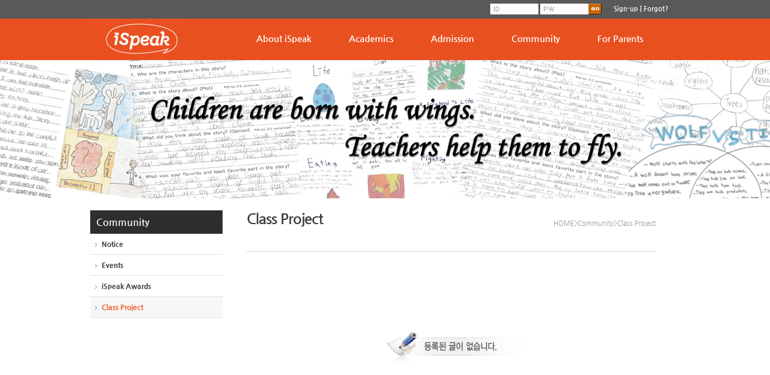

--- FILE ---
content_type: text/html
request_url: http://ispeakacademy.com/SEQW/homepage/community/list.asp?cate=B017&page=9&search=&searchstring=&kind=%EC%A0%84%EC%B2%B4&StrSQLACAMCODE=SEQW&viewmode=S&Navi=
body_size: 39620
content:

<!DOCTYPE html>
<html>
<head>
<title>iSpeak어학원</title>
<meta http-equiv="Content-Type" content="text/html; charset=euc-kr">
<meta http-equiv="X-UA-Compatible" content="IE=10,chrome=1">

<meta name="description" content="1관 02-566-0906 / 2관 02-566-0907">
<meta property="og:type" content="website">
<meta property="og:title" content="iSpeak어학원">
<meta property="og:description" content="1관 02-566-0906 / 2관 02-566-0907">
<meta property="og:url" content="http://www.ispeakacademy.com">
<link rel="canonical" href="http://www.ispeakacademy.com">

<link rel="stylesheet" href="../Css/style.css" type="text/css">
<SCRIPT LANGUAGE="JavaScript" SRC="../css/Common.js"></SCRIPT>
<script language="javascript">
<!--
function gospopup(url,targetname){
	var height = screen.height; 
	var width = screen.width; 
	var leftpos = 0; 
	var toppos = 0;
	var favowin = window.open(url,targetname,'scrollbars=no,status=no,toolbar=no,resizable=1,location=no,menu=no,width='+ width +',height='+ height +',left=' + leftpos + ',top=' + toppos); 
	favowin.focus();
}
-->
</script>

<style type="text/css">

/*Body공통속성*/
body,div,ul,li,dl,dt,dd,ol,p,h1,h2,h3,h4,h5,h6,form {margin:0;padding:0}
body{font:normal dotum, '돋음';}
ul,ol,dl{list-style:none}
img{border:0;vertical-align:top;}
ul{list-style:none;padding:0;margin:0;}

/*레이아웃 큰영역 속성*/
#wrap{width:100%;background:url("../../img/common/menu_bg02.gif") repeat-x; }
#header{width:100%; height:100px; background:url("../../img/common/menu_bg02.gif") repeat-x; }
.topmenu_area{position:relative; width:980px;height:30px; padding-top:6px;left:50%; margin-left:-490px;}
.topmenu_area .adminmenu{float:left;}
.topmenu_area .topmenu{float:right; height:30px;}
.topmenu_area .topmenu ul li{float:left; padding-right:15px; }
.topmenu_area .topmenu .box {padding-top:-10px;}
.mainmenu_area{width:980px; height:70px;z-index:10; top:30px; left:50%; margin-left:-490px; position:absolute;}
.mainmenu_area .logo{float:left; width:230px; margin-top:1px;}
.mainmenu_area .mainmenu{float:right; width:750px; margin-top:15px;}


.sub-visual{width:100%; height:230px; background:#858d98; overflow:hidden;}
.visual{ width:2000px; height:230px;position:relative;left:50%; margin-left:-1000px;}

#content1{margin:0 auto; width:100%; background:#ffffff;}
#con{margin:0 auto; width:980px; background:#ffffff;overflow:hidden;}
.menu_left{float:left; width:260px; padding:20px 40px 0 0; background:#ffffff;}
.sub_content{float:left; width:680px; padding:20px 0 50px 0; background:#ffffff;}

#cont{margin:0 auto; width:960px;background:#e7e5db;}
.conttxt{color: #545044; width:200px; font-size:11px; font-family:'굴림',sans-serif; line-height: 16px; padding:2px 0 5px 0px;}


#footer{width:100%; border-top:2px solid #d1d1d1;height:80px; padding:15px 0 0px 0; }
.footer_area{width:980px; position:relative;left:50%; margin-left:-490px;}
.footer_area .footmenu{float:left; padding-bottom:10px; width:980px;}
.footmenu ul li{float:left; padding-right:10px;}
.footer_area .copyright{float:left;padding-bottom:50px;font-family:'나눔고딕';font-size:12px;}
.footer_area .copyright .logo_b{float:left; margin-left:0px;}
.footer_area .copyright ul{width:740px; padding-left:130px;}
.footer_area .copyright ul li{line-height:18px;}

.qr {position:absolute;top:0;right:0px;}

</style>



</head>
<body>
<table width="1024" border="0" cellpadding="0" cellspacing="0" align="center">
	<tr>
		<td>
			 <div class = "showimage" id="qqq" style="position:absolute;padding-left:0;padding-top:0px;z-index:8;visibility:;">
				<!---###퀵메뉴###--->
				<script language="JavaScript">
<!--
var stmnLEFT =0; 
var stmnGAP1 = 0; 
var stmnGAP2 =0; 
var stmnBASE = 0; 
var stmnActivateSpeed = 0; 
var stmnScrollSpeed = 10; 
var stmnTimer;
function RefreshStaticMenu()
{
var stmnStartPoint, stmnEndPoint, stmnRefreshTimer;
stmnStartPoint = parseInt(STATICMENU.style.top, 10);
stmnEndPoint = document.body.scrollTop + stmnGAP2;
if (stmnEndPoint < stmnGAP1) stmnEndPoint = stmnGAP1;
stmnRefreshTimer = stmnActivateSpeed;
if ( stmnStartPoint != stmnEndPoint ) {
stmnScrollAmount = Math.ceil( Math.abs( stmnEndPoint - stmnStartPoint ) / 15 );
STATICMENU.style.top = parseInt(STATICMENU.style.top, 10) + ( ( stmnEndPoint<stmnStartPoint ) ? -stmnScrollAmount : stmnScrollAmount );
stmnRefreshTimer = stmnScrollSpeed;
}
stmnTimer = setTimeout ("RefreshStaticMenu();", stmnRefreshTimer);
} 
function InitializeStaticMenu()
{
STATICMENU.style.top = document.body.scrollTop + stmnBASE;
RefreshStaticMenu();
STATICMENU.style.left = stmnLEFT;
}
clickDiv = function(ObjName){	
		var strTarget	=	eval("document.all." + ObjName+ "_target.value")
		var strLink		=	eval("document.all." + ObjName+ "_link.value")	
		if(strLink != ""){ 	
			if(strTarget == "_self"){
				window.location.href = strLink
			}else if(strTarget == "_blank"){
				window.open(strLink)	
			}else if(strTarget == "_popup"){
				var strPopTop	=	eval("document.all." + ObjName+ "_PopTop.value");
				var strPopLeft	=	eval("document.all." + ObjName+ "_PopLeft.value");
				var strPopWidth	=	eval("document.all." + ObjName+ "_PopWidth.value");
				var strPopHeight	=	eval("document.all." + ObjName+ "_PopHeight.value");
				var strPopScrollbar	=	eval("document.all." + ObjName+ "_PopScrollbar.value");
				var strPop = "'" + strLink + "','" + ObjName + "_Open','width=" +  strPopWidth + ",height=" + strPopHeight + ",top=" + strPopTop + ",left=" + strPopLeft + ",scrollbars=" + strPopScrollbar + "'"
				eval("window.open(" + strPop + ")")
			}else{
				window.location.href= strLink
			}
		}
}
//-->
</script>
<style type="text/css">
.divStyle {
	border:0px solid #666;text-align:center;color:#fff;cursor:hand;position:absolute;
}
.Viewstyle {
    border:0px solid #000000;text-align:center;color:#fff;position:absolute;z-index:1;
}
</style>
	<div id="STATICMENU" class="Viewstyle" style="width:0;height:0;z-index:100">

	</div>
<script language="javascript">
InitializeStaticMenu();
</script>


				<!---###퀵메뉴 끝###--->
			 </div>
		</td>
	</tr>
</table>
<div id="wrap">

	<div id="header">
		<div class="topmenu_area">
			
			<div class="topmenu">
				<table cellpadding="0" cellspacing="0">
						<tr style="padding-bottom:10px;">
							<td>
							<!---##로그인##-->
							<!--로그인시작-->
	<SCRIPT LANGUAGE="JavaScript">
	<!--
		function chkFrm(frm){
			if(frmlogin.loginid.value == ""){
				alert("아이디를 입력하세요");
				frm.loginid.focus();
				return false;
			}
			else if(frmlogin.loginpass.value == ""){
				alert("비밀번호를 입력하세요");
				frm.loginpass.focus();
				return false;
			}
			else
				return true;
		}
	
		function idpass(){
			var height = screen.height; 
			var width = screen.width; 
			var leftpos = width / 2 - 264; 
			var toppos = height / 2 - 270; 
			var url = "/SEQW/HOMEPAGE/Pop_SearchID/ats_pop_idpw.asp";
			var favowin = window.open(url,'idpw','scrollbars=no,status=no,toolbar=no,resizable=0,location=no,menu=no,width=525,height=543,left=' + leftpos + ',top=' + toppos); 
			favowin.focus();
		}
	//-->

</SCRIPT>

<script language="javascript">

/*로그인창 배경*/
<!--
var c=false;

   // 포커스가 인풋 박스안에 있을때 배경이미지 지우기

   function ch (valueid) {
    if(valueid ==  'm_id')  document.frmlogin.loginid.style.backgroundImage="";
    else document.frmlogin.loginpass.style.backgroundImage="";
    c=true;
   }
 
   // 포커스가 인풋 박스를 벗어났을때 배경이미지 살리기 (입력값이 있으면 살리지 않기)
   function chout (valueid) {
    if(valueid ==  'm_id') {
     if(!document.frmlogin.loginid.value) document.frmlogin.loginid.style.backgroundImage="url(img/common/login_id.gif)";
    }
    else {
     if(!document.frmlogin.loginpass.value) document.frmlogin.loginpass.style.backgroundImage="url(img/common/login_pw.gif)";
    }
    c=true;
   }
 
//-->
</script>


<form name="frmlogin" method="post" action="../../homepage/inc/ats_login_ok.asp" target="ilogin" onsubmit="return chkFrm(this)">
<table cellpadding="0" cellspacing="0">
	<tr>
		<td>
			<table border="0" cellpadding="0" cellspacing="0">
				<tr>
					<td>
						<table border="0" cellpadding="0" cellspacing="0">
							<tr>
								<td><input name="loginid" type="text" id="m_id" style="width:80px;background-image:url(../../img/common/login_id.gif); font-size:9pt; color:908263; background-color:#ffffff; border:0px; height:18px; ime-mode:disabled;" onMouseDown="return ch('m_id');" onKeyDown="return ch('m_id');" onfocusout="return chout('m_id')" /></td>
								<td>&nbsp;</td>
								<td><input name="loginpass" type="password" id="m_passwd" style="width:80px;background-image:url(../../img/common/login_pw.gif);font-size:9pt; color:908263; background-color:#ffffff; height:18px; border:0px;" onMouseDown="return ch('m_passwd');" onKeyDown="return ch('m_passwd');" onfocusout="return chout('m_passwd')"></td>
								<!--td><input type="text" name="loginid" value="" size="12" style="font-size:9pt; color:908263; background-color:#ffffff; border:0px; height:18px; ime-mode:disabled;"></td>
								<td><input type="password" name="loginpass" value="" size="12" style="font-size:9pt; color:908263; background-color:#ffffff; height:18px; border:0px;"></td-->
								<td><input type="image" src="../../img/common/btn_login.gif" border="0" style="border:0px;cursor:pointer;vertical-align:bottom;"></td>
							</tr>
						</table>
					</td>
				</tr>
				<!--tr>
					<td colspan="3" align="center">
						<table cellpadding="0" cellspacing="0">
							<tr>
								<td><a href="homepage/Member_Reg/ats_join_agreement.asp" onfocus="blur()"><img src="homepage/TEMPLATE/Skin01/left/btn_regist1.gif" border="0"></a></td>
								<td width="5"></td>
								<td><img src="homepage/TEMPLATE/Skin01/left/btn_regist2.gif" border="0" onclick="javascript:idpass()" style="cursor:pointer;"></td>
							</tr>
						</table>
					</td>
				</tr-->
			</table>
		</td>
	<tr>
</table>
</form>
<iframe src="about:blank" name="ilogin" frameborder="0" width="0" height="0" style="display:none;"></iframe>
<!--#로그인 끝-->

							<!---##로그인끝##-->
							</td>
							<td width="130" align="center">
								
									<a href="../../homepage/login_page/login_page.asp" style="color:#ffffff;font-weight:bold;font-size:11px;vertical-align:top;text-decoration:none;">Sign-up</a>
									<span style="color:#ffffff;font-weight:bold;font-size:11px;vertical-align:top;">|</span>
									<span style="color:#ffffff;font-weight:bold;font-size:11px;vertical-align:top;cursor:pointer;" onclick="javascript:idpass()">
										Forgot?
									</span>
									
							</td>
							<!--td width="50" align="center"><a href="../../main.asp"><img src="../TEMPLATE/HN17/common/top_quick01.gif"></a></td>
							<td width="43" align="right"><a href="../../Homepage/Surpport/sitemap.asp"><img src="../TEMPLATE/HN17/common/top_quick03.gif" width="35" height="10" /></a></td-->
						</tr>
					</table>
			</div>

			<div class="mainmenu_area">
				<div class="logo"><a href="../../main.asp"><img src="../../SEQWT.jpg"></a></div>
				<div class="mainmenu">
					
<!-- Bootstrap Core CSS -->
<link href="/SEQW/HOMEPAGE/JSTopMenu/Bootsnav/css/glyphicon.css" rel="stylesheet">
<link href="/SEQW/HOMEPAGE/JSTopMenu/Bootsnav/css/bootstrap.css" rel="stylesheet">

<!-- Animate -->
<link href="/SEQW/HOMEPAGE/JSTopMenu/Bootsnav/css/animate.css" rel="stylesheet">

<!-- Bootsnav -->
<link href="/SEQW/HOMEPAGE/JSTopMenu/Bootsnav/css/bootsnav.css" rel="stylesheet">
<link href="/SEQW/HOMEPAGE/JSTopMenu/Bootsnav/css/overwrite.css" rel="stylesheet">
<link href="/SEQW/HOMEPAGE/JSTopMenu/Bootsnav/skins/color.css" rel="stylesheet">

<!--[if lt IE 9]>
  <script src="/SEQW/HOMEPAGE/M_jquery/html5shiv.min.js"></script>
  <script src="/SEQW/HOMEPAGE/M_jquery/respond.min.js"></script>
<![endif]-->

<style>
@import url(/SEQW/HOMEPAGE/fonts/nanumgothic.css);
@import url(/SEQW/HOMEPAGE/fonts/notosanskr.css);
.container {
	width:800px;font-family:Nanum Gothic, Verdana, NanumGothic;font-weight:400;
	margin-left:0px;
}
.navbar-default {
	font-family:Nanum Gothic, Verdana, NanumGothic;font-weight:400;
}

nav.navbar.bootsnav{
	font-family:Nanum Gothic, Verdana, NanumGothic;font-weight:400;
    margin-bottom: 0;
    -moz-border-radius: 0px;
    -webkit-border-radius: 0px;
    -o-border-radius: 0px;
    border-radius: 0px;
    //background-color: #fff;
    border: none;
    //border-bottom: solid 1px #e0e0e0;
    z-index:9;
	margin-top:9px;
	padding-bottom:9px;
}


/* 상단 탑메뉴 각각의 메뉴 스타일 지정 */
div#navbar-menu li.top-navi-df a{
	padding-top:0px;
	padding-bottom:0px;
	padding-right:31px;
	padding-left:31px;
	font-size:15px;
	margin:0px;font-family:Nanum Gothic, Verdana, NanumGothic;font-weight:600;
	
}

div#navbar-menu li.top-navi-df a:link{color:#FFFFFF;}
div#navbar-menu li.top-navi-df a:visited{color:#FFFFFF;}
div#navbar-menu li.top-navi-df a:active{color:#FFFFFF;}
div#navbar-menu li.top-navi-df a:hover{color:#FFF6A8;font-weight:700;}

div#navbar-menu li.dropdown a{
	padding-top:0px;
	padding-bottom:0px;
	padding-right:31px;
	padding-left:31px;
	font-size:15px;
	margin:0px;font-family:Nanum Gothic, Verdana, NanumGothic;font-weight:600;
	
}

div#navbar-menu li.dropdown a:link{color:#FFFFFF!important;}
div#navbar-menu li.dropdown a:visited{color:#FFFFFF!important;}
div#navbar-menu li.dropdown a:active{color:#FFFFFF!important;}
div#navbar-menu li.dropdown a:hover{color:#FFF6A8!important;font-weight:700!important;}
/* -------------------------- */

/* 하단 드롭다운 스타일*/
nav.navbar.bootsnav li.dropdown ul.dropdown-menu{
	-moz-box-shadow: 0px 0px 0px;
	-webkit-box-shadow: 0px 0px 0px;
	-o-box-shadow: 0px 0px 0px;
	box-shadow: 0px 0px 0px;
	-moz-border-radius: 0px;
	-webkit-border-radius: 0px;
	-o-border-radius: 0px;
	border-radius: 0px;
	padding:4px;
	background-color:#FCFCFC;border:solid 1px #CCCCCC;border-top:solid 3px #C90606;
	opacity:1;
}
div#navbar-menu li.dropdown ul.dropdown-menu a.drac{
	color:#303030!important;
	text-decoration:none!important;
	display:inline-block!important;
	font-size: 13px!important;
	padding-top:5px!important;
	padding-bottom:5px!important;
	padding-left:8px!important;
	padding-right:8px!important;
	font-weight:500!important;
}
div#navbar-menu li.dropdown ul.dropdown-menu a.drac:link{color:#303030!important;}
div#navbar-menu li.dropdown ul.dropdown-menu a.drac:visited{color:#303030!important;}
div#navbar-menu li.dropdown ul.dropdown-menu a.drac:active{color:#303030!important;}
div#navbar-menu li.dropdown ul.dropdown-menu a.drac:hover{color:#FA7F20!important;font-weight:700!important;}

.dropdown-menu {
    position: absolute;
    top: 100%;
    left: 0;
    z-index: 1000;
    display: none;
    float: left;
    min-width:160px;
    padding: 5px 0;
    margin: 2px 0 0;
    font-size: 14px;
    text-align: left;
    list-style: none;
    -webkit-background-clip: padding-box;
    background-clip: padding-box;
    border: 1px solid #ccc;
    border: 1px solid rgba(0, 0, 0, .15);
    border-radius: 4px;
    -webkit-box-shadow: 0 6px 12px rgba(0, 0, 0, .175);
    box-shadow: 0 6px 12px rgba(0, 0, 0, .175);
}

/* 하단 드롭다운 스타일 끝 */

</style>
    <!-- Start Navigation -->
       <nav class="navbar navbar-default bootsnav">
		<div class="container">
            <div class="collapse navbar-collapse" id="navbar-menu">
                <ul class="nav navbar-nav navbar-left">
                    
						<li class="dropdown megamenu-fw">
							<a class="top-a-navi-menu"  href="#" class="dropdown-toggle" data-toggle="dropdown">About iSpeak</a>
							<ul class="dropdown-menu megamenu-content" style="margin-top:10px;margin-left:0px;width:750px!important;" role="menu">
								<li style="padding:16px;">
									<table border="0" cellpadding="0" cellspacing="0" width="100%">
										<tr>
											<td width="210" style="border-right:solid 1px #E4E4E4;padding-right:10px;vertical-align:top;text-align:right;">
												<div style="background-color:#D40000;padding:6px;"><span style="margin-top:8px;font-family:Nanum Gothic, Verdana, NanumGothic;font-weight:400;font-size:14px;color:#FFFFFF;">About iSpeak</span></div>
											</td>
											<td style="padding-left:10px;">
													
															<a class="drac" href="/SEQW/Homepage/PageView/PageView.asp?CateCode=INTRO01&Navi=A1" target="">Greeting</a>
													
															<a class="drac" href="/SEQW/Homepage/PageView/PageView.asp?CateCode=INTRO02&Navi=A2" target="">Mission</a>
													
															<a class="drac" href="/SEQW/homepage/pageview/pageview.asp?CateCode=INTRO15" target="_self">Pledge</a>
													
															<a class="drac" href="/SEQW/Homepage/PageView/PageView.asp?CateCode=INTRO06&Navi=A8" target="">Map</a>
													
											</td>
										</tr>
									</table>
								</li>
							</ul>
						</li>
					
						<li class="dropdown megamenu-fw">
							<a class="top-a-navi-menu"  href="#" class="dropdown-toggle" data-toggle="dropdown">Academics</a>
							<ul class="dropdown-menu megamenu-content" style="margin-top:10px;margin-left:0px;width:750px!important;" role="menu">
								<li style="padding:16px;">
									<table border="0" cellpadding="0" cellspacing="0" width="100%">
										<tr>
											<td width="210" style="border-right:solid 1px #E4E4E4;padding-right:10px;vertical-align:top;text-align:right;">
												<div style="background-color:#D40000;padding:6px;"><span style="margin-top:8px;font-family:Nanum Gothic, Verdana, NanumGothic;font-weight:400;font-size:14px;color:#FFFFFF;">Academics</span></div>
											</td>
											<td style="padding-left:10px;">
													
															<a class="drac" href="/SEQW/homepage/pageview/pageview.asp?CateCode=INTRO17" target="_self">Why iSpeak?</a>
													
															<a class="drac" href="/SEQW/homepage/pageview/pageview.asp?CateCode=INTRO12" target="">Curriculum</a>
													
															<a class="drac" href="/SEQW/homepage/pageview/pageview.asp?CateCode=INTRO13" target="_self">Level</a>
													
															<a class="drac" href="/SEQW/homepage/pageview/pageview.asp?CateCode=INTRO14" target="_self">Books</a>
													
															<a class="drac" href="/SEQW/homepage/pageview/pageview.asp?CateCode=INTRO19" target="_self">Special Class</a>
													
											</td>
										</tr>
									</table>
								</li>
							</ul>
						</li>
					
						<li class="dropdown megamenu-fw">
							<a class="top-a-navi-menu"  href="#" class="dropdown-toggle" data-toggle="dropdown">Admission</a>
							<ul class="dropdown-menu megamenu-content" style="margin-top:10px;margin-left:0px;width:750px!important;" role="menu">
								<li style="padding:16px;">
									<table border="0" cellpadding="0" cellspacing="0" width="100%">
										<tr>
											<td width="210" style="border-right:solid 1px #E4E4E4;padding-right:10px;vertical-align:top;text-align:right;">
												<div style="background-color:#D40000;padding:6px;"><span style="margin-top:8px;font-family:Nanum Gothic, Verdana, NanumGothic;font-weight:400;font-size:14px;color:#FFFFFF;">Admission</span></div>
											</td>
											<td style="padding-left:10px;">
													
															<a class="drac" href="/SEQW/homepage/pageview/pageview.asp?CateCode=INTRO11" target="_self">입학 평가 예약</a>
													
															<a class="drac" href="/seqw/homepage/Entrance_member/ATS_ENT_LIST.asp" target="_self">입학 평가 결과/취소</a>
													
															<a class="drac" href="/SEQW/homepage/ent_faq/ats_faq.asp" target="_self">입학 관련 FAQ</a>
													
											</td>
										</tr>
									</table>
								</li>
							</ul>
						</li>
					
						<li class="dropdown megamenu-fw">
							<a class="top-a-navi-menu" style="color:#FFF6A8;font-weight:bold;" href="#" class="dropdown-toggle" data-toggle="dropdown">Community</a>
							<ul class="dropdown-menu megamenu-content" style="margin-top:10px;margin-left:0px;width:750px!important;" role="menu">
								<li style="padding:16px;">
									<table border="0" cellpadding="0" cellspacing="0" width="100%">
										<tr>
											<td width="210" style="border-right:solid 1px #E4E4E4;padding-right:10px;vertical-align:top;text-align:right;">
												<div style="background-color:#D40000;padding:6px;"><span style="margin-top:8px;font-family:Nanum Gothic, Verdana, NanumGothic;font-weight:400;font-size:14px;color:#FFFFFF;">Community</span></div>
											</td>
											<td style="padding-left:10px;">
													
															<a class="drac" href="/SEQW/Homepage/community/list.asp?cate=B006&Navi=G1" target="">Notice</a>
													
															<a class="drac" href="/SEQW/Homepage/community/list.asp?cate=B008&Navi=G3" target="">Events</a>
													
															<a class="drac" href="/SEQW/homepage/community/list.asp?cate=B019" target="_self">iSpeak Awards</a>
													
															<a class="drac" href="/SEQW/homepage/community/list.asp?cate=B017" target="_self">Class Project</a>
													
											</td>
										</tr>
									</table>
								</li>
							</ul>
						</li>
					
						<li class="dropdown megamenu-fw">
							<a class="top-a-navi-menu"  href="#" class="dropdown-toggle" data-toggle="dropdown">For Parents</a>
							<ul class="dropdown-menu megamenu-content" style="margin-top:10px;margin-left:0px;width:750px!important;" role="menu">
								<li style="padding:16px;">
									<table border="0" cellpadding="0" cellspacing="0" width="100%">
										<tr>
											<td width="210" style="border-right:solid 1px #E4E4E4;padding-right:10px;vertical-align:top;text-align:right;">
												<div style="background-color:#D40000;padding:6px;"><span style="margin-top:8px;font-family:Nanum Gothic, Verdana, NanumGothic;font-weight:400;font-size:14px;color:#FFFFFF;">For Parents</span></div>
											</td>
											<td style="padding-left:10px;">
													
															<a class="drac" href="/SEQW/Homepage/Pageview/PageView.asp?idx=147511&CateCode=INTRO21" target="_self">재원생 Benefit</a>
													
															<a class="drac" href="/SEQW/homepage/pageview/pageview.asp?CateCode=INTRO18" target="_self">학사관리</a>
													
															<a class="drac" href="/SEQW/homepage/community/list.asp?cate=B028" target="_self">iRead Newsletter</a>
													
															<a class="drac" href="/SEQW/homepage/community/list.asp?cate=B027" target="_self">iRead Club 신청</a>
													
															<a class="drac" href="/SEQW/homepage/community/list.asp?cate=B020" target="_self">대치 - 재원생 시간표 변경신청</a>
													
															<a class="drac" href="/SEQW/homepage/community/list.asp?cate=B026" target="_self">개포 - 재원생 시간표 변경신청</a>
													
											</td>
										</tr>
									</table>
								</li>
							</ul>
						</li>
					
				</ul>
			</div>
            <!-- End Menu -->
        </div>   
    </nav>
    <!-- End Navigation -->

    <!-- START JAVASCRIPT : Placed at the end of the document so the pages load faster -->
    <script type="text/javascript" src="/SEQW/HOMEPAGE/M_jquery/jquery-1.11.0.min.js"></script>
    <script src="/SEQW/HOMEPAGE/JSTopMenu/Bootsnav/js/bootstrap.min.js"></script>
    <script src="/SEQW/HOMEPAGE/JSTopMenu/Bootsnav/js/bootsnav.js"></script>

				</div>
			</div>

		</div>

	</div>


	<div class="sub-visual">
		<div class="visual">
			<img src="../../img/sub/sub_img02.jpg" alt="서브이미지">
		</div>
	</div>
	
<!-- //sub-visual-area -->


<div id="content1">
     <div id="con">
		<div class="menu_left">
			
		
<style>
@import url(/SEQW/HOMEPAGE/fonts/nanumgothic.css);
@import url(/SEQW/HOMEPAGE/fonts/notosanskr.css);

.left_menu_container{padding:0px;width:100%;}

.left_head_area{
	padding:10px;font-family:Pretendard, Nanum Gothic, Verdana, NanumGothic;font-weight:700;
	font-size:16px;color:#FFFFFF;
	background-image:url('/SEQW/HOMEPAGE/JSLeftMenu/bgimg/head_bg01.gif');
	width:100%;
	text-align:left;
}

.left_menu_list{
	margin-top:0px;width:100%;
	padding:0px;
}

a.lftlnk{
	padding-top:10px!important;
	padding-left:8px!important;
	padding-right:5px!important;
	padding-bottom:10px!important;
	font-family:Pretendard, Nanum Gothic, Verdana, NanumGothic!important;
	font-weight:800!important;
	font-size:12px!important;
	display:inline-block!important;
	width:100%!important;
	color:#3B3B3B!important;
	text-decoration:none!important;
	vertical-align:middle;
}
a.lftlnk:link{color:#3B3B3B!important;}
a.lftlnk:visited{color:#3B3B3B!important;}
a.lftlnk:active{color:#3B3B3B!important;}
a.lftlnk:hover{color:#ED4205!important;font-weight:800!important;background-color:!important;font-size:12px!important;}

a.sub_lftlnk{
	padding-top:5px!important;
	padding-left:30px!important;
	padding-right:5px!important;
	padding-bottom:5px!important;
	font-family:Pretendard, Nanum Gothic, Verdana, NanumGothic!important;
	font-weight:500!important;
	font-size:12px!important;
	display:inline-block!important;
	width:100%!important;
	color:#3D3D3D!important;
	text-decoration:none!important;
	vertical-align:middle;
}
a.sub_lftlnk:link{color:#3D3D3D!important;}
a.sub_lftlnk:visited{color:#3D3D3D!important;}
a.sub_lftlnk:active{color:#3D3D3D!important;}
a.sub_lftlnk:hover{color:#E64312!important;font-weight:700!important;background-color:!important;font-size:12px!important;}

div.leftmenuonearea{
	-webkit-transition: all 0.4s ease-in-out;
	-moz-transition: all 0.4s ease-in-out;
	transition: all 0.4s ease-in-out;
	border-bottom:solid 1px #E0E0E0!important;
}
div.leftmenuonearea:hover{
	background-color:#F7F7F7!important;
}

.Bullet_imgCSS{
	opacity:0.4;
	-moz-opacity:0.4;
	-khtml-opacity:0.4;
	-ms-filter:"progid:DXImageTransform.Microsoft.Alpha(Opacity=40)";
	filter:alpha(opacity=40);
	margin-right:4px;
	vertical-align:middle;
}

</style>

<div class="left_menu_container">
	<div class="left_head_area">
		Community
	</div>
	<div class="left_menu_list">
		
				<div class="leftmenuonearea" style="">
			
					<a class="lftlnk" href="/SEQW/Homepage/community/list.asp?cate=B006&Navi=G1" target="">
						<div style="width:95%;float:left;display:inline-block;margin:0px;padding:0px;vertical-align:middle;text-align:left;">
							
									<img src="/SEQW/Homepage/JSLeftMenu/bgimg/Bullet/Bullet_Arrow_blue.gif" class="Bullet_imgCSS">
								Notice
						</div>
						
					</a>
			
						</div>
					
				<div class="leftmenuonearea" style="">
			
					<a class="lftlnk" href="/SEQW/Homepage/community/list.asp?cate=B008&Navi=G3" target="">
						<div style="width:95%;float:left;display:inline-block;margin:0px;padding:0px;vertical-align:middle;text-align:left;">
							
									<img src="/SEQW/Homepage/JSLeftMenu/bgimg/Bullet/Bullet_Arrow_blue.gif" class="Bullet_imgCSS">
								Events
						</div>
						
					</a>
			
						</div>
					
				<div class="leftmenuonearea" style="">
			
					<a class="lftlnk" href="/SEQW/homepage/community/list.asp?cate=B019" target="_self">
						<div style="width:95%;float:left;display:inline-block;margin:0px;padding:0px;vertical-align:middle;text-align:left;">
							
									<img src="/SEQW/Homepage/JSLeftMenu/bgimg/Bullet/Bullet_Arrow_blue.gif" class="Bullet_imgCSS">
								iSpeak Awards
						</div>
						
					</a>
			
						</div>
					
				<div class="leftmenuonearea" style="background-color:#F7F7F7!important;">
			
					<a class="lftlnk" style="color:#ED4205!important;font-weight:600!important;background-color:!important;font-size:12px!important;" href="/SEQW/homepage/community/list.asp?cate=B017" target="_self">
						<div style="width:95%;float:left;display:inline-block;margin:0px;padding:0px;vertical-align:middle;text-align:left;">
							
									<img src="/SEQW/Homepage/JSLeftMenu/bgimg/Bullet/Bullet_Arrow_blue.gif" class="Bullet_imgCSS">
								Class Project
						</div>
						
							<div style="width:20%;float:right;display:inline-block;text-align:right;margin:0px;padding:0px;vertical-align:middle;"></div>
						
					</a>
			
				</div>
			
	</div>
</div>

						
		</div>

		<div class="sub_content">
			
<link rel="stylesheet" href="../Fonts/nanumgothic.css?v=1" type="text/css">
<link rel="stylesheet" href="../M_icon_font/icon_font_styles.css?v=1" type="text/css">
<link rel="stylesheet" href="../CSS/UI_Common.css?v=1" type="text/css">
<link rel="stylesheet" href="../CSS/UI_CommonTap.css?v=1" type="text/css">
<link rel="stylesheet" href="../css/style.css?v=1" type="text/css">
<script type="text/javascript" src="../M_jquery/jquery-3.2.1.min.js"></script>
<script type="text/javascript" src="../JS/UI_Common.js?v=20200122"></script>

<!-- 숫자만 입력 받기 -->
<script type="text/javascript" src="../M_jquery/jquery.number.min.js"></script>

<!-- Air_datepicker -->
<link href="../M_jquery/Air_datepicker/dist/css/datepicker.css?v=20200122" rel="stylesheet" type="text/css">
<script src="../M_jquery/Air_datepicker/dist/js/datepicker.js?v=20200122"></script>
<script src="../M_jquery/Air_datepicker/dist/js/i18n/datepicker.ko.js?v=20200122"></script>
<!-- Air_datepicker End -->

<!-- iziModal -->
<link rel="stylesheet" href="../M_jquery/iziModal/css/iziModal.css?v=20200122">
<script type="text/javascript" src="../M_jquery/iziModal/js/iziModal.min.js"></script>
<script type="text/javascript" src="../M_jquery/iziModal/js/iziModal_Extend_module.js"></script>
<!-- iziModal End -->

<!-- jquery-indicate loading -->
<script src="../M_jquery/loading_waitMe/waitMe.min.js"></script>
<link rel="stylesheet" href="../M_jquery/loading_waitMe/waitMe.min.css?20200122">
<script src="../M_jquery/loading_waitMe/waitMe_Extend_Module.js"></script>

<!-- jquery Notification Message Plugins -->
<script src="../M_jquery/jquery.growl/javascripts/jquery.growl.js"></script>
<link href="../M_jquery/jquery.growl/stylesheets/jquery.growl.css?20200122" rel="stylesheet">
<script src="../M_jquery/jquery.growl/javascripts/jquery.growl.Extend_Module.js"></script>

<!-- 포스트 툴팁 -->
<link rel="stylesheet" href="../M_jquery/poshytip-1.2/src/tip-yellow/tip-yellow.css" type="text/css" />
<link rel="stylesheet" href="../M_jquery/poshytip-1.2/src/tip-violet/tip-violet.css" type="text/css" />
<link rel="stylesheet" href="../M_jquery/poshytip-1.2/src/tip-darkgray/tip-darkgray.css" type="text/css" />
<link rel="stylesheet" href="../M_jquery/poshytip-1.2/src/tip-skyblue/tip-skyblue.css" type="text/css" />
<link rel="stylesheet" href="../M_jquery/poshytip-1.2/src/tip-yellowsimple/tip-yellowsimple.css" type="text/css" />
<link rel="stylesheet" href="../M_jquery/poshytip-1.2/src/tip-twitter/tip-twitter.css" type="text/css" />
<link rel="stylesheet" href="../M_jquery/poshytip-1.2/src/tip-green/tip-green.css" type="text/css" />
<script type="text/javascript" src="../M_jquery/poshytip-1.2/src/jquery.poshytip.js"></script>
<style>
.tip-yellow .tip-inner {font-size:11px !important;color:#353535;font-family:Nanum Gothic, Verdana, NanumGothic}
</style>
<!-- 포스트 툴팁 -->
<script language=javascript>
function ExCheck(ec_input, name_){
	//var El_length = document.all[name_];//length를 구할 때 1개는 UNDEFINED 이므로 적절하지 않다.
	var El_length = document.getElementsByName(name_).length;
	if (El_length == null || isNaN(El_length)) return;//존재여부를 판별

    for(var i=0;i < El_length ; i++){ //해제 및 체크
      document.getElementsByName(name_)[i].checked = (ec_input.checked)?true:false;
    }
}

//검색체크
function check(){
	if(document.searchForm.SearchString.value==""){
		iziModalAlert("입력 확인", "", "E", "", "", 360, "검색어를 입력하세요!");
		document.searchForm.SearchString.focus()
		return false;
	}
}

//이미지 리사이즈
function Resizeimg(img,imgsize){
	if(img.width <= imgsize && img.height <= imgsize){
		return;
	}else{
		if(img.width >img.height){
			img.width = imgsize;
			img.height = (img.width/imgsize) * img.height;
		}else{
			img.height = imgsize;
			img.width = (img.height/imgsize) * img.width;
		}
	}
}

</script>


<link rel="stylesheet" href="skin05/styleboard.css" type="text/css">
<style>
@import url(../fonts/nanumgothic.css);
.NaviArea{padding-bottom:2px;border-bottom:solid 0px #D3D3D3;}
.NaviTitleArea{padding-left:0px;font-family:Nanum Gothic;font-weight:700;font-size:24px;width:400px;vertical-align:bottom;color:#3A3A3A;letter-spacing:-1px;text-align:left;}
.NaviPathArea{font-family:Nanum Gothic;margin:0px;padding:0px;vertical-align:bottom;text-align:right;font-size:11px;color:#979797;letter-spacing:0px;}
</style>
<table width="100%" border="0" cellpadding="0" cellspacing="0">
	<tr>
		<td class="NaviArea">
			<table width="100%" border="0" align="center" cellpadding="0" cellspacing="0">
				<tr>
					<td class="NaviTitleArea">Class Project</td>
					<td valign="bottom" class="NaviPathArea">HOME>Community>Class Project</td>
				</tr>
			</table>
		</td>
	</tr>
</table>
<br/>

<table width=680 cellpadding="0" cellspacing="0" border="0" align="center">
	<tr>
		<td style="text-align:left;">
		
		</td>
	</tr>
</table>

<table width="680" cellpadding="0" cellspacing="0" border="0" align="center">
	<tr>
		<td>
			<table width="100%" cellpadding="0" cellspacing="0" border="0" align="center">
				<tr>
					<td style="text-align:left;">
						<!-------------상단 꾸미기 시작------------>
						
						<!-------------상단 꾸미기 끝-------------->
					</td>
				</tr>
			</table>
		</td>
	</tr>
	<tr><td height="10"></td></tr>

	<tr><td height="10"></td></tr>
		
	<tr>
		<td>
			<DIV style="width:100%; margin:0 auto;">
			<style>.thumimgsize{max-height:100%;max-width: 100%;}</style>
			
			<table width="680" cellpadding="0" cellspacing="0" border="0">
			<form name="formchk" method="post">
				
				<tr><td colspan=11 height="1" class="trbottombg"></td></tr>
				<tr><td colspan=11 height="10"></td></tr>
				<!----------------------공지 목록 끝------------------------>
				<!------------------------리스트 시작----------------------->
				<tr>
					<td style="text-align:center;vertical-align:top;">
						<table cellpadding="0" cellspacing="0" border="0" align="center">
								
								<tr>
									<td height="300" colspan="11" style="text-align:center;">
										<img src="skin01/notregcontent.gif" border="0" >
									</td>
								</tr>
								
						</table>
					</td>
				</tr>
				<!------------------------리스트 끝-------------------------->
				<tr><td colspan=11 height="1" class="ListTrLine" ></td></tr>
				<tr><td colspan=11 height="1" class="trbottombg"></td></tr>
			</table>
			<input type="hidden" name="cate" value="B017">
			<input type="hidden" name="ConFig_Acamcode" value="SEQW">
			</form>

			</div>
		</td>
	</tr>
	<tr><td height="5"></td></tr>
	<tr>
		<td>
			<!---------페이징 시작------------>
				<!---######  페이징 부분 ######----->
<table border="0" width="100%" cellpadding="0" cellspacing="0" align="center">
	<tr>
		<td style="text-align:center;padding:10px;">
		
		</td>
	</tr>
</table>

			<!--------------페이징끝---------->
		</td>
	</tr>
	
	<tr><td height="5"></td></tr>
	<tr>
		<td>
			<!--------------검색 시작-------------->
			<table width="100%" cellpadding="0" cellspacing="0" border="0">
				<form method="POST" action="list.asp" name="searchForm" onsubmit="return check()">
				<input type="hidden" name="cate" value="B017">
				<input type="hidden" name="StrSQLACAMCODE" value="SEQW">
				<input type="hidden" name="viewmode" value="S">
				<input type="hidden" name="skin" value="skin05">
				<input type="hidden" name="navi" value="">
				<tr>
					<td class="SchLeftImg"></td>
					<td class="schword" style="vertical-align:middle;text-align:left;">
						<select name="search" class="inputboxselect">
							<option value="name" >작성자</option>
							<option value="title" >제목</option>
							<option value="content" >내용</option>
							<option value="kind" >구분</option>
						</select>
						<input type="text" name="SearchString" value="" class="inputbox" style="width:120px;">
						
							<input type="image" src="skin05/s_search.gif" border="0" style="vertical-align:middle;border:0px" >
						
					</td>
					<td class="schword2" style="text-align:right;vertical-align:middle;">
							<a href="List.asp?cate=B017&page=9&search=&searchstring=&kind=?꾩껜&StrSQLACAMCODE=SEQW&viewmode=S&Navi=&skin=skin05"><img src="skin05/btn_list.gif" style="vertical-align:middle;cursor:pointer;"></a>
						
					</td>
					<td class="SchRightImg"></td>
				</tr>
				</form>
			</table>
			<!------------------검색끝---------------->
		</td>
	</tr>
	<tr>
		<td height="10"></tr>
	</tr>
	
	<tr>
		<td>
			<table width="100%" cellpadding="0" cellspacing="0" border="0" align="center">
				<tr>
					<td style="text-align:left;">
						<!-----------하단꾸미기 시작--------------->
						
						<!-----------하단꾸미기 끝----------------->
					</td>
				</tr>
			</table>
		</td>
	</tr>
</table>
<iframe src="about:blank" name="ifram_del" width="0" height="0" style="display:none;"></iframe>
				  
		</div>

	</div>



	<div id="footer">
		<div class="footer_area">
			<div class="footmenu">
				<div>
					<ul>
						<li><a href="../../Homepage/PageView/PageView.asp?CateCode=INTRO01&Navi=A1"><img src="../../homepage/TEMPLATE/HN17/common/foot_menu01.gif"></a></li>
						<li><a href="../../Homepage/Member_Reg/ats_join_agreement2.asp?Navi=J3"><img src="../../homepage/TEMPLATE/HN17/common/foot_menu02.gif"></a></li>
						<li><a href="../../homepage/Member_Reg/ats_privacy.asp?Navi=J2"><img src="../../homepage/TEMPLATE/HN17/common/foot_menu03.gif"></a></li>
						<li><a href="#" onClick="window.open('../../homepage/Pop_reg/ats_spammail.asp','','toolbar=no,width=480,height=208,left=200%,top=200%,status=no, resize=no, scrollbars=no');return false" onFocus="blur()"><img src="../../homepage/TEMPLATE/HN17/common/foot_menu04.gif"></a></li>
						<li><a href="../../homepage/Surpport/sitemap.asp"><img src="../../homepage/TEMPLATE/HN17/common/foot_menu05.gif"></a></li>
					</ul>
				</div>
			</div>


			<div class="copyright">
				<div class="logo_b"><img src="../../img/common/logo_b.png"></div>
				<ul>
					<li>대치점. 서울시 강남구 도곡로 323 다른빌딩 3, 4층 / 전화 : 02-566-0907 <!--/ 팩스 : 070-8282-3221--></li>
					<li>개포점. 서울시 강남구 삼성로14, 4층 401호(개포동, 개포자이스퀘어) / 전화 : 02-566-0906</li>
					<li>아이스피크개포어학원 :  강남서초교육지원청 등록 제14387호 / 학교교과교습학원(국제화-외국어)</li>
					<li>아이스피크어학원 : 강남서초교육지원청 등록 제13091호 / 학교교과교습학원(국제화-외국어)</li>
					<li>Copyright (C) iSpeak. All rights reserved.</li>
				</ul>
			</div>
			<div class="qr">
				<img src="../../img/common/qr.png">
			</div>
		</div>
	</div>



</div>


</body>
</html>



--- FILE ---
content_type: text/css
request_url: http://ispeakacademy.com/SEQW/homepage/M_icon_font/icon_font_styles.css?v=1
body_size: 63826
content:

@font-face {
  font-family: "icon-font-1";
  src:url("fonts/icon-font-1.eot");
  src:url("fonts/icon-font-1.eot?#iefix") format("embedded-opentype"),
    url("fonts/icon-font-1.woff") format("woff"),
    url("fonts/icon-font-1.ttf") format("truetype"),
    url("fonts/icon-font-1.svg#icon-font-1") format("svg");
  font-weight: normal;
  font-style: normal;

}

[data-icon]:before {
  font-family: "icon-font-1" !important;
  content: attr(data-icon);
  font-style: normal !important;
  font-weight: normal !important;
  font-variant: normal !important;
  text-transform: none !important;
  speak: none;
  line-height: 1;
  -webkit-font-smoothing: antialiased;
  -moz-osx-font-smoothing: grayscale;
}

[class^="icon-"]:before,
[class*=" icon-"]:before {
  font-family: "icon-font-1" !important;
  font-style: normal !important;
  font-weight: normal !important;
  font-variant: normal !important;
  text-transform: none !important;
  speak: none;
  line-height: 1;
  -webkit-font-smoothing: antialiased;
  -moz-osx-font-smoothing: grayscale;
}

.icon-elusive-icons:before {
  content: "a";
}
.icon-elusive-icons-1:before {
  content: "b";
}
.icon-elusive-icons-2:before {
  content: "c";
}
.icon-elusive-icons-3:before {
  content: "d";
}
.icon-elusive-icons-4:before {
  content: "e";
}
.icon-elusive-icons-5:before {
  content: "f";
}
.icon-elusive-icons-6:before {
  content: "g";
}
.icon-elusive-icons-7:before {
  content: "h";
}
.icon-elusive-icons-8:before {
  content: "i";
}
.icon-elusive-icons-9:before {
  content: "j";
}
.icon-elusive-icons-10:before {
  content: "k";
}
.icon-elusive-icons-11:before {
  content: "l";
}
.icon-elusive-icons-12:before {
  content: "m";
}
.icon-elusive-icons-13:before {
  content: "n";
}
.icon-elusive-icons-14:before {
  content: "o";
}
.icon-elusive-icons-15:before {
  content: "p";
}
.icon-elusive-icons-16:before {
  content: "q";
}
.icon-elusive-icons-17:before {
  content: "r";
}
.icon-elusive-icons-18:before {
  content: "s";
}
.icon-elusive-icons-19:before {
  content: "t";
}
.icon-elusive-icons-20:before {
  content: "u";
}
.icon-elusive-icons-21:before {
  content: "v";
}
.icon-elusive-icons-22:before {
  content: "w";
}
.icon-elusive-icons-23:before {
  content: "x";
}
.icon-elusive-icons-24:before {
  content: "y";
}
.icon-elusive-icons-25:before {
  content: "z";
}
.icon-elusive-icons-26:before {
  content: "A";
}
.icon-elusive-icons-27:before {
  content: "B";
}
.icon-elusive-icons-28:before {
  content: "C";
}
.icon-elusive-icons-29:before {
  content: "D";
}
.icon-elusive-icons-30:before {
  content: "E";
}
.icon-elusive-icons-31:before {
  content: "F";
}
.icon-elusive-icons-32:before {
  content: "G";
}
.icon-elusive-icons-33:before {
  content: "H";
}
.icon-elusive-icons-34:before {
  content: "I";
}
.icon-elusive-icons-35:before {
  content: "J";
}
.icon-elusive-icons-36:before {
  content: "K";
}
.icon-elusive-icons-37:before {
  content: "L";
}
.icon-elusive-icons-38:before {
  content: "M";
}
.icon-elusive-icons-39:before {
  content: "N";
}
.icon-elusive-icons-40:before {
  content: "O";
}
.icon-elusive-icons-41:before {
  content: "P";
}
.icon-elusive-icons-42:before {
  content: "Q";
}
.icon-elusive-icons-43:before {
  content: "R";
}
.icon-elusive-icons-44:before {
  content: "S";
}
.icon-elusive-icons-45:before {
  content: "T";
}
.icon-elusive-icons-46:before {
  content: "U";
}
.icon-elusive-icons-47:before {
  content: "V";
}
.icon-elusive-icons-48:before {
  content: "W";
}
.icon-elusive-icons-49:before {
  content: "X";
}
.icon-elusive-icons-50:before {
  content: "Y";
}
.icon-elusive-icons-51:before {
  content: "Z";
}
.icon-elusive-icons-52:before {
  content: "0";
}
.icon-elusive-icons-53:before {
  content: "1";
}
.icon-elusive-icons-54:before {
  content: "2";
}
.icon-elusive-icons-55:before {
  content: "3";
}
.icon-elusive-icons-56:before {
  content: "4";
}
.icon-elusive-icons-57:before {
  content: "5";
}
.icon-elusive-icons-58:before {
  content: "6";
}
.icon-elusive-icons-59:before {
  content: "7";
}
.icon-elusive-icons-60:before {
  content: "8";
}
.icon-elusive-icons-61:before {
  content: "9";
}
.icon-elusive-icons-62:before {
  content: "!";
}
.icon-elusive-icons-63:before {
  content: "\"";
}
.icon-elusive-icons-64:before {
  content: "#";
}
.icon-elusive-icons-65:before {
  content: "$";
}
.icon-elusive-icons-66:before {
  content: "%";
}
.icon-elusive-icons-67:before {
  content: "&";
}
.icon-elusive-icons-68:before {
  content: "'";
}
.icon-elusive-icons-69:before {
  content: "(";
}
.icon-elusive-icons-70:before {
  content: ")";
}
.icon-elusive-icons-71:before {
  content: "*";
}
.icon-elusive-icons-72:before {
  content: "+";
}
.icon-elusive-icons-73:before {
  content: ",";
}
.icon-elusive-icons-74:before {
  content: "-";
}
.icon-elusive-icons-75:before {
  content: ".";
}
.icon-elusive-icons-76:before {
  content: "/";
}
.icon-elusive-icons-77:before {
  content: ":";
}
.icon-elusive-icons-78:before {
  content: ";";
}
.icon-elusive-icons-79:before {
  content: "<";
}
.icon-elusive-icons-80:before {
  content: "=";
}
.icon-elusive-icons-81:before {
  content: ">";
}
.icon-elusive-icons-82:before {
  content: "?";
}
.icon-elusive-icons-83:before {
  content: "@";
}
.icon-elusive-icons-84:before {
  content: "[";
}
.icon-elusive-icons-85:before {
  content: "]";
}
.icon-elusive-icons-86:before {
  content: "^";
}
.icon-elusive-icons-87:before {
  content: "_";
}
.icon-elusive-icons-88:before {
  content: "`";
}
.icon-elusive-icons-89:before {
  content: "{";
}
.icon-elusive-icons-90:before {
  content: "|";
}
.icon-elusive-icons-91:before {
  content: "}";
}
.icon-elusive-icons-92:before {
  content: "~";
}
.icon-elusive-icons-93:before {
  content: "\";
}
.icon-elusive-icons-94:before {
  content: "\e000";
}
.icon-elusive-icons-95:before {
  content: "\e001";
}
.icon-elusive-icons-96:before {
  content: "\e002";
}
.icon-elusive-icons-97:before {
  content: "\e003";
}
.icon-elusive-icons-98:before {
  content: "\e004";
}
.icon-elusive-icons-99:before {
  content: "\e005";
}
.icon-elusive-icons-100:before {
  content: "\e006";
}
.icon-elusive-icons-101:before {
  content: "\e007";
}
.icon-elusive-icons-102:before {
  content: "\e008";
}
.icon-elusive-icons-103:before {
  content: "\e009";
}
.icon-elusive-icons-104:before {
  content: "\e00a";
}
.icon-elusive-icons-105:before {
  content: "\e00b";
}
.icon-elusive-icons-106:before {
  content: "\e00c";
}
.icon-elusive-icons-107:before {
  content: "\e00d";
}
.icon-elusive-icons-108:before {
  content: "\e00e";
}
.icon-elusive-icons-109:before {
  content: "\e00f";
}
.icon-elusive-icons-110:before {
  content: "\e010";
}
.icon-elusive-icons-111:before {
  content: "\e011";
}
.icon-elusive-icons-112:before {
  content: "\e012";
}
.icon-elusive-icons-113:before {
  content: "\e013";
}
.icon-elusive-icons-114:before {
  content: "\e014";
}
.icon-elusive-icons-115:before {
  content: "\e015";
}
.icon-elusive-icons-116:before {
  content: "\e016";
}
.icon-elusive-icons-117:before {
  content: "\e017";
}
.icon-elusive-icons-118:before {
  content: "\e018";
}
.icon-elusive-icons-119:before {
  content: "\e019";
}
.icon-elusive-icons-120:before {
  content: "\e01a";
}
.icon-elusive-icons-121:before {
  content: "\e01b";
}
.icon-elusive-icons-122:before {
  content: "\e01c";
}
.icon-elusive-icons-123:before {
  content: "\e01d";
}
.icon-elusive-icons-124:before {
  content: "\e01e";
}
.icon-elusive-icons-125:before {
  content: "\e01f";
}
.icon-elusive-icons-126:before {
  content: "\e020";
}
.icon-elusive-icons-127:before {
  content: "\e021";
}
.icon-elusive-icons-128:before {
  content: "\e022";
}
.icon-elusive-icons-129:before {
  content: "\e023";
}
.icon-elusive-icons-130:before {
  content: "\e024";
}
.icon-elusive-icons-131:before {
  content: "\e025";
}
.icon-elusive-icons-132:before {
  content: "\e026";
}
.icon-elusive-icons-133:before {
  content: "\e027";
}
.icon-elusive-icons-134:before {
  content: "\e028";
}
.icon-elusive-icons-135:before {
  content: "\e029";
}
.icon-elusive-icons-136:before {
  content: "\e02a";
}
.icon-elusive-icons-137:before {
  content: "\e02b";
}
.icon-elusive-icons-138:before {
  content: "\e02c";
}
.icon-elusive-icons-139:before {
  content: "\e02d";
}
.icon-elusive-icons-140:before {
  content: "\e02e";
}
.icon-elusive-icons-141:before {
  content: "\e02f";
}
.icon-elusive-icons-142:before {
  content: "\e030";
}
.icon-elusive-icons-143:before {
  content: "\e031";
}
.icon-elusive-icons-144:before {
  content: "\e032";
}
.icon-elusive-icons-145:before {
  content: "\e033";
}
.icon-elusive-icons-146:before {
  content: "\e034";
}
.icon-elusive-icons-147:before {
  content: "\e035";
}
.icon-elusive-icons-148:before {
  content: "\e036";
}
.icon-elusive-icons-149:before {
  content: "\e037";
}
.icon-elusive-icons-150:before {
  content: "\e038";
}
.icon-elusive-icons-151:before {
  content: "\e039";
}
.icon-elusive-icons-152:before {
  content: "\e03a";
}
.icon-elusive-icons-153:before {
  content: "\e03b";
}
.icon-elusive-icons-154:before {
  content: "\e03c";
}
.icon-elusive-icons-155:before {
  content: "\e03d";
}
.icon-elusive-icons-156:before {
  content: "\e03e";
}
.icon-elusive-icons-157:before {
  content: "\e03f";
}
.icon-elusive-icons-158:before {
  content: "\e040";
}
.icon-elusive-icons-159:before {
  content: "\e041";
}
.icon-elusive-icons-160:before {
  content: "\e042";
}
.icon-elusive-icons-161:before {
  content: "\e043";
}
.icon-elusive-icons-162:before {
  content: "\e044";
}
.icon-elusive-icons-163:before {
  content: "\e045";
}
.icon-elusive-icons-164:before {
  content: "\e046";
}
.icon-elusive-icons-165:before {
  content: "\e047";
}
.icon-elusive-icons-166:before {
  content: "\e048";
}
.icon-elusive-icons-167:before {
  content: "\e049";
}
.icon-elusive-icons-168:before {
  content: "\e04a";
}
.icon-elusive-icons-169:before {
  content: "\e04b";
}
.icon-elusive-icons-170:before {
  content: "\e04c";
}
.icon-elusive-icons-171:before {
  content: "\e04d";
}
.icon-elusive-icons-172:before {
  content: "\e04e";
}
.icon-elusive-icons-173:before {
  content: "\e04f";
}
.icon-elusive-icons-174:before {
  content: "\e050";
}
.icon-elusive-icons-175:before {
  content: "\e051";
}
.icon-elusive-icons-176:before {
  content: "\e052";
}
.icon-elusive-icons-177:before {
  content: "\e053";
}
.icon-elusive-icons-178:before {
  content: "\e054";
}
.icon-elusive-icons-179:before {
  content: "\e055";
}
.icon-elusive-icons-180:before {
  content: "\e056";
}
.icon-elusive-icons-181:before {
  content: "\e057";
}
.icon-elusive-icons-182:before {
  content: "\e058";
}
.icon-elusive-icons-183:before {
  content: "\e059";
}
.icon-elusive-icons-184:before {
  content: "\e05a";
}
.icon-elusive-icons-185:before {
  content: "\e05b";
}
.icon-elusive-icons-186:before {
  content: "\e05c";
}
.icon-elusive-icons-187:before {
  content: "\e05d";
}
.icon-elusive-icons-188:before {
  content: "\e05e";
}
.icon-elusive-icons-189:before {
  content: "\e05f";
}
.icon-elusive-icons-190:before {
  content: "\e060";
}
.icon-elusive-icons-191:before {
  content: "\e061";
}
.icon-elusive-icons-192:before {
  content: "\e062";
}
.icon-elusive-icons-193:before {
  content: "\e063";
}
.icon-elusive-icons-194:before {
  content: "\e064";
}
.icon-elusive-icons-195:before {
  content: "\e065";
}
.icon-elusive-icons-196:before {
  content: "\e066";
}
.icon-elusive-icons-197:before {
  content: "\e067";
}
.icon-elusive-icons-198:before {
  content: "\e068";
}
.icon-elusive-icons-199:before {
  content: "\e069";
}
.icon-elusive-icons-200:before {
  content: "\e06a";
}
.icon-elusive-icons-201:before {
  content: "\e06b";
}
.icon-elusive-icons-202:before {
  content: "\e06c";
}
.icon-elusive-icons-203:before {
  content: "\e06d";
}
.icon-elusive-icons-204:before {
  content: "\e06e";
}
.icon-elusive-icons-205:before {
  content: "\e06f";
}
.icon-elusive-icons-206:before {
  content: "\e070";
}
.icon-elusive-icons-207:before {
  content: "\e071";
}
.icon-elusive-icons-208:before {
  content: "\e072";
}
.icon-elusive-icons-209:before {
  content: "\e073";
}
.icon-elusive-icons-210:before {
  content: "\e074";
}
.icon-elusive-icons-211:before {
  content: "\e075";
}
.icon-elusive-icons-212:before {
  content: "\e076";
}
.icon-elusive-icons-213:before {
  content: "\e077";
}
.icon-elusive-icons-214:before {
  content: "\e078";
}
.icon-elusive-icons-215:before {
  content: "\e079";
}
.icon-elusive-icons-216:before {
  content: "\e07a";
}
.icon-elusive-icons-217:before {
  content: "\e07b";
}
.icon-elusive-icons-218:before {
  content: "\e07c";
}
.icon-elusive-icons-219:before {
  content: "\e07d";
}
.icon-elusive-icons-220:before {
  content: "\e07e";
}
.icon-elusive-icons-221:before {
  content: "\e07f";
}
.icon-elusive-icons-222:before {
  content: "\e080";
}
.icon-elusive-icons-223:before {
  content: "\e081";
}
.icon-elusive-icons-224:before {
  content: "\e082";
}
.icon-elusive-icons-225:before {
  content: "\e083";
}
.icon-elusive-icons-227:before {
  content: "\e085";
}
.icon-elusive-icons-228:before {
  content: "\e086";
}
.icon-elusive-icons-229:before {
  content: "\e087";
}
.icon-elusive-icons-230:before {
  content: "\e088";
}
.icon-elusive-icons-231:before {
  content: "\e089";
}
.icon-elusive-icons-232:before {
  content: "\e08a";
}
.icon-elusive-icons-233:before {
  content: "\e08b";
}
.icon-elusive-icons-234:before {
  content: "\e08c";
}
.icon-elusive-icons-235:before {
  content: "\e08d";
}
.icon-elusive-icons-236:before {
  content: "\e08e";
}
.icon-elusive-icons-237:before {
  content: "\e08f";
}
.icon-elusive-icons-238:before {
  content: "\e090";
}
.icon-elusive-icons-239:before {
  content: "\e091";
}
.icon-elusive-icons-240:before {
  content: "\e092";
}
.icon-elusive-icons-241:before {
  content: "\e093";
}
.icon-elusive-icons-242:before {
  content: "\e094";
}
.icon-elusive-icons-243:before {
  content: "\e095";
}
.icon-elusive-icons-244:before {
  content: "\e096";
}
.icon-elusive-icons-245:before {
  content: "\e097";
}
.icon-elusive-icons-246:before {
  content: "\e098";
}
.icon-elusive-icons-247:before {
  content: "\e099";
}
.icon-elusive-icons-248:before {
  content: "\e09a";
}
.icon-elusive-icons-249:before {
  content: "\e09b";
}
.icon-elusive-icons-250:before {
  content: "\e09c";
}
.icon-elusive-icons-251:before {
  content: "\e09d";
}
.icon-elusive-icons-252:before {
  content: "\e09e";
}
.icon-elusive-icons-253:before {
  content: "\e09f";
}
.icon-elusive-icons-254:before {
  content: "\e0a0";
}
.icon-elusive-icons-255:before {
  content: "\e0a1";
}
.icon-elusive-icons-256:before {
  content: "\e0a2";
}
.icon-elusive-icons-257:before {
  content: "\e0a3";
}
.icon-elusive-icons-258:before {
  content: "\e0a4";
}
.icon-elusive-icons-259:before {
  content: "\e0a5";
}
.icon-elusive-icons-260:before {
  content: "\e0a6";
}
.icon-elusive-icons-261:before {
  content: "\e0a7";
}
.icon-elusive-icons-262:before {
  content: "\e0a8";
}
.icon-elusive-icons-263:before {
  content: "\e0a9";
}
.icon-elusive-icons-264:before {
  content: "\e0aa";
}
.icon-elusive-icons-265:before {
  content: "\e0ab";
}
.icon-elusive-icons-266:before {
  content: "\e0ac";
}
.icon-elusive-icons-267:before {
  content: "\e0ad";
}
.icon-elusive-icons-268:before {
  content: "\e0ae";
}
.icon-elusive-icons-269:before {
  content: "\e0af";
}
.icon-elusive-icons-270:before {
  content: "\e0b0";
}
.icon-elusive-icons-271:before {
  content: "\e0b1";
}
.icon-elusive-icons-272:before {
  content: "\e0b2";
}
.icon-elusive-icons-273:before {
  content: "\e0b3";
}
.icon-elusive-icons-274:before {
  content: "\e0b4";
}
.icon-elusive-icons-275:before {
  content: "\e0b5";
}
.icon-elusive-icons-276:before {
  content: "\e0b6";
}
.icon-elusive-icons-277:before {
  content: "\e0b7";
}
.icon-elusive-icons-278:before {
  content: "\e0b8";
}
.icon-elusive-icons-279:before {
  content: "\e0b9";
}
.icon-elusive-icons-280:before {
  content: "\e0ba";
}
.icon-elusive-icons-281:before {
  content: "\e0bb";
}
.icon-elusive-icons-282:before {
  content: "\e0bc";
}
.icon-elusive-icons-283:before {
  content: "\e0bd";
}
.icon-elusive-icons-284:before {
  content: "\e0be";
}
.icon-elusive-icons-285:before {
  content: "\e0bf";
}
.icon-elusive-icons-286:before {
  content: "\e0c0";
}
.icon-elusive-icons-287:before {
  content: "\e0c1";
}
.icon-elusive-icons-288:before {
  content: "\e0c2";
}
.icon-elusive-icons-289:before {
  content: "\e0c3";
}
.icon-elusive-icons-290:before {
  content: "\e0c4";
}
.icon-align-center:before {
  content: "\e0c5";
}
.icon-align-justify:before {
  content: "\e0c6";
}
.icon-align-left:before {
  content: "\e0c7";
}
.icon-align-right:before {
  content: "\e0c8";
}
.icon-archive:before {
  content: "\e0c9";
}
.icon-arrow-down:before {
  content: "\e0ca";
}
.icon-arrow-left:before {
  content: "\e0cb";
}
.icon-arrow-right:before {
  content: "\e0cc";
}
.icon-arrow-up:before {
  content: "\e0cd";
}
.icon-atom:before {
  content: "\e0ce";
}
.icon-bag:before {
  content: "\e0cf";
}
.icon-bank-notes:before {
  content: "\e0d0";
}
.icon-barbell:before {
  content: "\e0d1";
}
.icon-bookmark:before {
  content: "\e0d2";
}
.icon-book-open:before {
  content: "\e0d3";
}
.icon-book-close:before {
  content: "\e0d4";
}
.icon-bones:before {
  content: "\e0d5";
}
.icon-bolt:before {
  content: "\e0d6";
}
.icon-beer:before {
  content: "\e0d7";
}
.icon-battery-power:before {
  content: "\e0d8";
}
.icon-battery-4:before {
  content: "\e0d9";
}
.icon-battery-3:before {
  content: "\e0da";
}
.icon-battery-2:before {
  content: "\e0db";
}
.icon-battery-1:before {
  content: "\e0dc";
}
.icon-battery-0:before {
  content: "\e0dd";
}
.icon-bars:before {
  content: "\e0de";
}
.icon-box:before {
  content: "\e0df";
}
.icon-browser:before {
  content: "\e0e0";
}
.icon-bubble:before {
  content: "\e0e1";
}
.icon-bubble-1:before {
  content: "\e0e2";
}
.icon-bubble-2:before {
  content: "\e0e3";
}
.icon-bubble-3:before {
  content: "\e0e4";
}
.icon-bucket:before {
  content: "\e0e5";
}
.icon-calculator:before {
  content: "\e0e6";
}
.icon-calendar:before {
  content: "\e0e7";
}
.icon-camera:before {
  content: "\e0e8";
}
.icon-cardiac-pulse:before {
  content: "\e0e9";
}
.icon-cd:before {
  content: "\e0ea";
}
.icon-character:before {
  content: "\e0eb";
}
.icon-credit-cards:before {
  content: "\e0ec";
}
.icon-connection-4:before {
  content: "\e0ed";
}
.icon-connection-2:before {
  content: "\e0ee";
}
.icon-connection-3:before {
  content: "\e0ef";
}
.icon-connection-1:before {
  content: "\e0f0";
}
.icon-connection-0:before {
  content: "\e0f1";
}
.icon-comment:before {
  content: "\e0f2";
}
.icon-coffee:before {
  content: "\e0f3";
}
.icon-cloud:before {
  content: "\e0f4";
}
.icon-clock:before {
  content: "\e0f5";
}
.icon-clipboard:before {
  content: "\e0f6";
}
.icon-checkmark:before {
  content: "\e0f7";
}
.icon-checkbox-checked:before {
  content: "\e0f8";
}
.icon-crop:before {
  content: "\e0f9";
}
.icon-cube:before {
  content: "\e0fa";
}
.icon-download:before {
  content: "\e0fc";
}
.icon-email:before {
  content: "\e0fb";
}
.icon-email-plane:before {
  content: "\e0fd";
}
.icon-enter:before {
  content: "\e0fe";
}
.icon-envelope:before {
  content: "\e0ff";
}
.icon-eyedropper:before {
  content: "\e100";
}
.icon-file:before {
  content: "\e101";
}
.icon-file-add:before {
  content: "\e102";
}
.icon-file-broken:before {
  content: "\e103";
}
.icon-file-settings:before {
  content: "\e104";
}
.icon-home:before {
  content: "\e105";
}
.icon-heart:before {
  content: "\e106";
}
.icon-grid:before {
  content: "\e107";
}
.icon-graph:before {
  content: "\e108";
}
.icon-glass:before {
  content: "\e109";
}
.icon-frames:before {
  content: "\e10a";
}
.icon-forbidden:before {
  content: "\e10b";
}
.icon-folder-settings:before {
  content: "\e10c";
}
.icon-folder-check:before {
  content: "\e10d";
}
.icon-folder-add:before {
  content: "\e10e";
}
.icon-folder:before {
  content: "\e10f";
}
.icon-flag:before {
  content: "\e110";
}
.icon-files:before {
  content: "\e111";
}
.icon-id-card:before {
  content: "\e112";
}
.icon-invoice:before {
  content: "\e113";
}
.icon-ipad:before {
  content: "\e114";
}
.icon-ipad-2:before {
  content: "\e115";
}
.icon-lab:before {
  content: "\e116";
}
.icon-laptop:before {
  content: "\e117";
}
.icon-list:before {
  content: "\e118";
}
.icon-locked:before {
  content: "\e119";
}
.icon-map:before {
  content: "\e11a";
}
.icon-lock:before {
  content: "\e11b";
}
.icon-measure:before {
  content: "\e11c";
}
.icon-meter:before {
  content: "\e11d";
}
.icon-micro:before {
  content: "\e11e";
}
.icon-pie-chart:before {
  content: "\e11f";
}
.icon-picture:before {
  content: "\e120";
}
.icon-phone-3:before {
  content: "\e121";
}
.icon-phone-2:before {
  content: "\e122";
}
.icon-phone:before {
  content: "\e123";
}
.icon-pencil:before {
  content: "\e124";
}
.icon-paperclip:before {
  content: "\e125";
}
.icon-newspaper:before {
  content: "\e126";
}
.icon-mute:before {
  content: "\e127";
}
.icon-modem:before {
  content: "\e128";
}
.icon-minus:before {
  content: "\e129";
}
.icon-microwave:before {
  content: "\e12a";
}
.icon-micro-mute:before {
  content: "\e12b";
}
.icon-pill:before {
  content: "\e12c";
}
.icon-pin:before {
  content: "\e12d";
}
.icon-power:before {
  content: "\e12e";
}
.icon-printer-1:before {
  content: "\e12f";
}
.icon-printer-2:before {
  content: "\e130";
}
.icon-refresh:before {
  content: "\e131";
}
.icon-reload:before {
  content: "\e132";
}
.icon-screen:before {
  content: "\e133";
}
.icon-select:before {
  content: "\e134";
}
.icon-set:before {
  content: "\e135";
}
.icon-settings:before {
  content: "\e136";
}
.icon-share:before {
  content: "\e137";
}
.icon-share-outline:before {
  content: "\e138";
}
.icon-users:before {
  content: "\e139";
}
.icon-user-outline:before {
  content: "\e13a";
}
.icon-user:before {
  content: "\e13b";
}
.icon-unlocked:before {
  content: "\e13c";
}
.icon-trash:before {
  content: "\e13d";
}
.icon-train:before {
  content: "\e13e";
}
.icon-tag:before {
  content: "\e13f";
}
.icon-syringe:before {
  content: "\e140";
}
.icon-sun:before {
  content: "\e141";
}
.icon-stopwatch:before {
  content: "\e142";
}
.icon-star:before {
  content: "\e143";
}
.icon-speaker:before {
  content: "\e144";
}
.icon-shorts:before {
  content: "\e145";
}
.icon-users-outline:before {
  content: "\e146";
}
.icon-volume:before {
  content: "\e147";
}
.icon-volume-down:before {
  content: "\e148";
}
.icon-volume-up:before {
  content: "\e149";
}
.icon-wifi-1:before {
  content: "\e14a";
}
.icon-wifi-2:before {
  content: "\e14b";
}
.icon-wifi-3:before {
  content: "\e14c";
}
.icon-window-delete:before {
  content: "\e14d";
}
.icon-windows:before {
  content: "\e14e";
}
.icon-zoom:before {
  content: "\e14f";
}
.icon-zoom-in:before {
  content: "\e150";
}
.icon-zoom-out:before {
  content: "\e151";
}
.icon-bubble-4:before {
  content: "\e152";
}
.icon-bulb:before {
  content: "\e153";
}
.icon-calendar-1:before {
  content: "\e154";
}
.icon-camera-1:before {
  content: "\e155";
}
.icon-clip:before {
  content: "\e156";
}
.icon-clock-1:before {
  content: "\e157";
}
.icon-cup:before {
  content: "\e158";
}
.icon-data:before {
  content: "\e159";
}
.icon-cloud-1:before {
  content: "\e15a";
}
.icon-display:before {
  content: "\e15b";
}
.icon-note:before {
  content: "\e15c";
}
.icon-news:before {
  content: "\e15d";
}
.icon-music:before {
  content: "\e15e";
}
.icon-megaphone:before {
  content: "\e15f";
}
.icon-mail:before {
  content: "\e160";
}
.icon-lock-1:before {
  content: "\e161";
}
.icon-location:before {
  content: "\e162";
}
.icon-like:before {
  content: "\e163";
}
.icon-lab-1:before {
  content: "\e164";
}
.icon-key:before {
  content: "\e165";
}
.icon-heart-1:before {
  content: "\e166";
}
.icon-paperplane:before {
  content: "\e167";
}
.icon-params:before {
  content: "\e168";
}
.icon-pen:before {
  content: "\e169";
}
.icon-phone-1:before {
  content: "\e16a";
}
.icon-photo:before {
  content: "\e16b";
}
.icon-search:before {
  content: "\e16c";
}
.icon-settings-1:before {
  content: "\e16d";
}
.icon-shop:before {
  content: "\e16e";
}
.icon-sound:before {
  content: "\e16f";
}
.icon-stack:before {
  content: "\e170";
}
.icon-star-1:before {
  content: "\e171";
}
.icon-study:before {
  content: "\e172";
}
.icon-t-shirt:before {
  content: "\e173";
}
.icon-world:before {
  content: "\e174";
}
.icon-vynil:before {
  content: "\e175";
}
.icon-vallet:before {
  content: "\e176";
}
.icon-user-1:before {
  content: "\e177";
}
.icon-tv:before {
  content: "\e178";
}
.icon-truck:before {
  content: "\e179";
}
.icon-trash-1:before {
  content: "\e17a";
}
.icon-tag-1:before {
  content: "\e17b";
}
.icon-video:before {
  content: "\e17c";
}
.icon-directions:before {
  content: "\e17d";
}
.icon-arrow-up-bold-round:before {
  content: "\e17e";
}
.icon-text-align-left:before {
  content: "\e17f";
}
.icon-speed:before {
  content: "\e180";
}
.icon-sign-female:before {
  content: "\e181";
}
.icon-number-three:before {
  content: "\e182";
}
.icon-search-1:before {
  content: "\e183";
}
.icon-browser-sizes:before {
  content: "\e184";
}
.icon-arrow-right-thin:before {
  content: "\e185";
}
.icon-social-twitter:before {
  content: "\e186";
}
.icon-social-digg:before {
  content: "\e187";
}
.icon-social-myspace:before {
  content: "\e188";
}
.icon-adjust:before {
  content: "\e189";
}
.icon-cross:before {
  content: "\e18a";
}
.icon-locked-1:before {
  content: "\e18b";
}
.icon-arrow-down-light:before {
  content: "\e18c";
}
.icon-setting:before {
  content: "\e18d";
}
.icon-snow:before {
  content: "\e18e";
}
.icon-like-close:before {
  content: "\e18f";
}
.icon-atom-1:before {
  content: "\e190";
}
.icon-telephone:before {
  content: "\e191";
}
.icon-arrow-oblique-contract-directions:before {
  content: "\e192";
}
.icon-sliders-vertical:before {
  content: "\e193";
}
.icon-chart-down:before {
  content: "\e194";
}
.icon-female-symbol:before {
  content: "\e195";
}
.icon-location-1:before {
  content: "\e196";
}
.icon-social-linkedin:before {
  content: "\e197";
}
.icon-number-two:before {
  content: "\e198";
}
.icon-check:before {
  content: "\e199";
}
.icon-button-check:before {
  content: "\e19a";
}
.icon-podcast:before {
  content: "\e19b";
}
.icon-like-upload:before {
  content: "\e19c";
}
.icon-bolt-1:before {
  content: "\e19d";
}
.icon-expand-vertical:before {
  content: "\e19e";
}
.icon-wifi:before {
  content: "\e19f";
}
.icon-arrow-left-bold-round:before {
  content: "\e1a0";
}
.icon-grids:before {
  content: "\e1a1";
}
.icon-box-blank:before {
  content: "\e1a2";
}
.icon-arrow-fill-left:before {
  content: "\e1a3";
}
.icon-home-wifi:before {
  content: "\e1a4";
}
.icon-officine:before {
  content: "\e1a5";
}
.icon-plus:before {
  content: "\e1a6";
}
.icon-text-normal:before {
  content: "\e1a7";
}
.icon-magic-wand:before {
  content: "\e1a8";
}
.icon-like-ban:before {
  content: "\e1a9";
}
.icon-login-lock-refresh:before {
  content: "\e1aa";
}
.icon-comments:before {
  content: "\e1ab";
}
.icon-arrow-multi-line-left:before {
  content: "\e1ac";
}
.icon-documents:before {
  content: "\e1ad";
}
.icon-number-one:before {
  content: "\e1ae";
}
.icon-axis-rules:before {
  content: "\e1af";
}
.icon-pounds:before {
  content: "\e1b0";
}
.icon-button-close:before {
  content: "\e1b1";
}
.icon-contract-directions:before {
  content: "\e1b2";
}
.icon-social-blogger:before {
  content: "\e1b3";
}
.icon-social-last-fm:before {
  content: "\e1b4";
}
.icon-marker-add:before {
  content: "\e1b5";
}
.icon-block-menu:before {
  content: "\e1b6";
}
.icon-arrow-left-bold:before {
  content: "\e1b7";
}
.icon-sunshine:before {
  content: "\e1b8";
}
.icon-like-add:before {
  content: "\e1b9";
}
.icon-expand-horizontal:before {
  content: "\e1ba";
}
.icon-arrow-left-1:before {
  content: "\e1bb";
}
.icon-number-six:before {
  content: "\e1bc";
}
.icon-social-evernote:before {
  content: "\e1bd";
}
.icon-hdd-raid:before {
  content: "\e1be";
}
.icon-text-justify-center:before {
  content: "\e1bf";
}
.icon-social-facebook:before {
  content: "\e1c0";
}
.icon-upload-selection:before {
  content: "\e1c1";
}
.icon-arrow-multi-line-up:before {
  content: "\e1c2";
}
.icon-number-four:before {
  content: "\e1c3";
}
.icon-limit-directions:before {
  content: "\e1c4";
}
.icon-quote:before {
  content: "\e1c5";
}
.icon-social-zerply:before {
  content: "\e1c6";
}
.icon-number-seven:before {
  content: "\e1c7";
}
.icon-three-points-bottom:before {
  content: "\e1c8";
}
.icon-dot-square:before {
  content: "\e1c9";
}
.icon-settings-2:before {
  content: "\e1ca";
}
.icon-button-exclamation:before {
  content: "\e1cb";
}
.icon-arrow-right-bold-round:before {
  content: "\e1cc";
}
.icon-top-bottom:before {
  content: "\e1cd";
}
.icon-social-google-plus:before {
  content: "\e1ce";
}
.icon-social-virb:before {
  content: "\e1cf";
}
.icon-text-justify-left:before {
  content: "\e1d0";
}
.icon-arrow-up-big:before {
  content: "\e1d1";
}
.icon-arrow-right-big:before {
  content: "\e1d2";
}
.icon-list-square:before {
  content: "\e1d3";
}
.icon-retweet:before {
  content: "\e1d4";
}
.icon-blank:before {
  content: "\e1d5";
}
.icon-expand:before {
  content: "\e1d6";
}
.icon-box-remove:before {
  content: "\e1d7";
}
.icon-rec:before {
  content: "\e1d8";
}
.icon-text-align-right:before {
  content: "\e1d9";
}
.icon-compass:before {
  content: "\e1da";
}
.icon-arrow-up-1:before {
  content: "\e1db";
}
.icon-coins:before {
  content: "\e1dc";
}
.icon-leaf:before {
  content: "\e1dd";
}
.icon-text-center:before {
  content: "\e1de";
}
.icon-hdd-net:before {
  content: "\e1df";
}
.icon-arrow-fill-down:before {
  content: "\e1e0";
}
.icon-comment-1:before {
  content: "\e1e1";
}
.icon-social-addthis:before {
  content: "\e1e2";
}
.icon-upload-selection-circle:before {
  content: "\e1e3";
}
.icon-scale:before {
  content: "\e1e4";
}
.icon-arrow-up-light:before {
  content: "\e1e5";
}
.icon-button-add:before {
  content: "\e1e6";
}
.icon-dot-circle:before {
  content: "\e1e7";
}
.icon-box-close:before {
  content: "\e1e8";
}
.icon-location-maps:before {
  content: "\e1e9";
}
.icon-hdd:before {
  content: "\e1ea";
}
.icon-text-size-reduce:before {
  content: "\e1eb";
}
.icon-button-question:before {
  content: "\e1ec";
}
.icon-email-close:before {
  content: "\e1ed";
}
.icon-email-download:before {
  content: "\e1ee";
}
.icon-eye-disabled:before {
  content: "\e1ef";
}
.icon-arrow-down-bold:before {
  content: "\e1f0";
}
.icon-text-bold:before {
  content: "\e1f1";
}
.icon-chat:before {
  content: "\e1f2";
}
.icon-button-email:before {
  content: "\e1f3";
}
.icon-world-1:before {
  content: "\e1f4";
}
.icon-arrow-oblique-expand-directions:before {
  content: "\e1f5";
}
.icon-select-square:before {
  content: "\e1f6";
}
.icon-layers:before {
  content: "\e1f7";
}
.icon-arrow-cycling:before {
  content: "\e1f8";
}
.icon-euro:before {
  content: "\e1f9";
}
.icon-arrow-up-thin:before {
  content: "\e1fa";
}
.icon-bars-1:before {
  content: "\e1fb";
}
.icon-number-eight:before {
  content: "\e1fc";
}
.icon-social-flickr:before {
  content: "\e1fd";
}
.icon-email-upload:before {
  content: "\e1fe";
}
.icon-cloud-download:before {
  content: "\e1ff";
}
.icon-eject:before {
  content: "\e200";
}
.icon-social-bebo:before {
  content: "\e201";
}
.icon-music-1:before {
  content: "\e202";
}
.icon-sun-1:before {
  content: "\e203";
}
.icon-male-symbol:before {
  content: "\e204";
}
.icon-email-luminosity:before {
  content: "\e205";
}
.icon-download-1:before {
  content: "\e206";
}
.icon-arrow-cycle:before {
  content: "\e207";
}
.icon-cloud-2:before {
  content: "\e208";
}
.icon-multi-borders:before {
  content: "\e209";
}
.icon-drops:before {
  content: "\e20a";
}
.icon-social-paypal:before {
  content: "\e20b";
}
.icon-arrow-fill-up:before {
  content: "\e20c";
}
.icon-arrow-right-bold:before {
  content: "\e20d";
}
.icon-social-wordpress:before {
  content: "\e20e";
}
.icon-box-add:before {
  content: "\e20f";
}
.icon-key-1:before {
  content: "\e210";
}
.icon-magnet:before {
  content: "\e211";
}
.icon-list-circle:before {
  content: "\e212";
}
.icon-question:before {
  content: "\e213";
}
.icon-exclamation:before {
  content: "\e214";
}
.icon-cloud-upload:before {
  content: "\e215";
}
.icon-rules:before {
  content: "\e216";
}
.icon-landscape:before {
  content: "\e217";
}
.icon-arrow-down-big:before {
  content: "\e218";
}
.icon-prev-step:before {
  content: "\e219";
}
.icon-arrow-left-thin:before {
  content: "\e21a";
}
.icon-arrow-fill-right:before {
  content: "\e21b";
}
.icon-refresh-1:before {
  content: "\e21c";
}
.icon-double-diamonds:before {
  content: "\e21d";
}
.icon-brush:before {
  content: "\e21e";
}
.icon-ban-circle:before {
  content: "\e21f";
}
.icon-air-plane:before {
  content: "\e220";
}
.icon-like-download:before {
  content: "\e221";
}
.icon-arrow-down-thin:before {
  content: "\e222";
}
.icon-sos:before {
  content: "\e223";
}
.icon-heart-2:before {
  content: "\e224";
}
.icon-arrow-multi-line-right:before {
  content: "\e225";
}
.icon-sound-on:before {
  content: "\e226";
}
.icon-next-fast-step:before {
  content: "\e227";
}
.icon-minus-1:before {
  content: "\e228";
}
.icon-social-github:before {
  content: "\e229";
}
.icon-three-points:before {
  content: "\e22a";
}
.icon-user-2:before {
  content: "\e22b";
}
.icon-email-spam:before {
  content: "\e22c";
}
.icon-sign-male:before {
  content: "\e22d";
}
.icon-social-stumbleupon:before {
  content: "\e22e";
}
.icon-bezier:before {
  content: "\e22f";
}
.icon-3d-cube:before {
  content: "\e230";
}
.icon-grid-big:before {
  content: "\e231";
}
.icon-text-justify-right:before {
  content: "\e232";
}
.icon-viewport:before {
  content: "\e233";
}
.icon-underline:before {
  content: "\e234";
}
.icon-marker-minus:before {
  content: "\e235";
}
.icon-copy-document:before {
  content: "\e236";
}
.icon-camera-2:before {
  content: "\e237";
}
.icon-upload:before {
  content: "\e238";
}
.icon-email-remove:before {
  content: "\e239";
}
.icon-drop:before {
  content: "\e23a";
}
.icon-user-add:before {
  content: "\e23b";
}
.icon-social-vimeo:before {
  content: "\e23c";
}
.icon-pause:before {
  content: "\e23d";
}
.icon-social-yahoo:before {
  content: "\e23e";
}
.icon-backward:before {
  content: "\e23f";
}
.icon-arrow-oblique-contract:before {
  content: "\e240";
}
.icon-social-yelp:before {
  content: "\e241";
}
.icon-options-settings:before {
  content: "\e242";
}
.icon-contract-horizontal:before {
  content: "\e243";
}
.icon-triple-points:before {
  content: "\e244";
}
.icon-star-2:before {
  content: "\e245";
}
.icon-social-forrst:before {
  content: "\e246";
}
.icon-dollar:before {
  content: "\e247";
}
.icon-social-skype:before {
  content: "\e248";
}
.icon-like-remove:before {
  content: "\e249";
}
.icon-marker:before {
  content: "\e24a";
}
.icon-map-1:before {
  content: "\e24b";
}
.icon-line-through:before {
  content: "\e24c";
}
.icon-off:before {
  content: "\e24d";
}
.icon-mailbox:before {
  content: "\e24e";
}
.icon-animal-footprint:before {
  content: "\e24f";
}
.icon-italic:before {
  content: "\e250";
}
.icon-social-tumblr:before {
  content: "\e251";
}
.icon-random:before {
  content: "\e252";
}
.icon-document:before {
  content: "\e253";
}
.icon-social-behance:before {
  content: "\e254";
}
.icon-officine-2:before {
  content: "\e255";
}
.icon-email-add:before {
  content: "\e256";
}
.icon-user-remove:before {
  content: "\e257";
}
.icon-arrow-right-light:before {
  content: "\e258";
}
.icon-arrow-down-bold-round:before {
  content: "\e259";
}
.icon-rss:before {
  content: "\e25a";
}
.icon-select-circle:before {
  content: "\e25b";
}
.icon-eye:before {
  content: "\e25c";
}
.icon-alarm-clock:before {
  content: "\e25d";
}
.icon-social-viddler:before {
  content: "\e25e";
}
.icon-social-pinterest:before {
  content: "\e25f";
}
.icon-pin-map:before {
  content: "\e260";
}
.icon-paperclip-1:before {
  content: "\e261";
}
.icon-cd-dvd-rom:before {
  content: "\e262";
}
.icon-bag-1:before {
  content: "\e263";
}
.icon-shield:before {
  content: "\e264";
}
.icon-pig-money:before {
  content: "\e265";
}
.icon-compass-2:before {
  content: "\e266";
}
.icon-text-paragraph:before {
  content: "\e267";
}
.icon-yen:before {
  content: "\e268";
}
.icon-forward:before {
  content: "\e269";
}
.icon-link-url:before {
  content: "\e26a";
}
.icon-arrow-curve-left:before {
  content: "\e26b";
}
.icon-report-comment:before {
  content: "\e26c";
}
.icon-paperclip-oblique:before {
  content: "\e26d";
}
.icon-arrow-curve-recycle:before {
  content: "\e26e";
}
.icon-mail-1:before {
  content: "\e26f";
}
.icon-social-dribbble:before {
  content: "\e270";
}
.icon-waves:before {
  content: "\e271";
}
.icon-social-envato:before {
  content: "\e272";
}
.icon-stop:before {
  content: "\e273";
}
.icon-info:before {
  content: "\e274";
}
.icon-social-quora:before {
  content: "\e275";
}
.icon-download-selection:before {
  content: "\e276";
}
.icon-cloud-add:before {
  content: "\e277";
}
.icon-fire:before {
  content: "\e278";
}
.icon-arrow-down-1:before {
  content: "\e279";
}
.icon-social-deviantart:before {
  content: "\e27a";
}
.icon-marker-points:before {
  content: "\e27b";
}
.icon-social-photobucket:before {
  content: "\e27c";
}
.icon-arrow-up-bold:before {
  content: "\e27d";
}
.icon-arrow-left-light:before {
  content: "\e27e";
}
.icon-wind:before {
  content: "\e27f";
}
.icon-sliders:before {
  content: "\e280";
}
.icon-text-size-upper:before {
  content: "\e281";
}
.icon-user-ban:before {
  content: "\e282";
}
.icon-clock-2:before {
  content: "\e283";
}
.icon-pin-1:before {
  content: "\e284";
}
.icon-circles:before {
  content: "\e285";
}
.icon-expand-directions:before {
  content: "\e286";
}
.icon-previous-fast-step:before {
  content: "\e287";
}
.icon-idea:before {
  content: "\e288";
}
.icon-credit-card:before {
  content: "\e289";
}
.icon-copy-paste-document:before {
  content: "\e28a";
}
.icon-social-youtube:before {
  content: "\e28b";
}
.icon-arrow-right-1:before {
  content: "\e28c";
}
.icon-button-minus:before {
  content: "\e28d";
}
.icon-number-nine:before {
  content: "\e28e";
}
.icon-text-width:before {
  content: "\e28f";
}
.icon-number-five:before {
  content: "\e290";
}
.icon-social-soundcloud:before {
  content: "\e291";
}
.icon-sound-off:before {
  content: "\e292";
}
.icon-dot-line:before {
  content: "\e293";
}
.icon-text-height:before {
  content: "\e294";
}
.icon-cloud-remove:before {
  content: "\e295";
}
.icon-three-points-top:before {
  content: "\e296";
}
.icon-arrow-multi-line-down:before {
  content: "\e297";
}
.icon-social-500px:before {
  content: "\e298";
}
.icon-graphs:before {
  content: "\e299";
}
.icon-next-step:before {
  content: "\e29a";
}
.icon-document-fill:before {
  content: "\e29b";
}
.icon-arrow-left-big:before {
  content: "\e29c";
}
.icon-contract-vertical:before {
  content: "\e29d";
}
.icon-social-grooveshark:before {
  content: "\e29e";
}
.icon-download-selection-circle:before {
  content: "\e29f";
}
.icon-left-right:before {
  content: "\e2a0";
}
.icon-social-sharethis:before {
  content: "\e2a1";
}
.icon-arrow-curve-right:before {
  content: "\e2a2";
}
.icon-wireframe-globe:before {
  content: "\e2a3";
}
.icon-number-zero:before {
  content: "\e2a4";
}
.icon-play:before {
  content: "\e2a5";
}
.icon-social-email:before {
  content: "\e2a6";
}
.icon-arrow-oblique-expand:before {
  content: "\e2a7";
}
.icon-viewport-video:before {
  content: "\e2a8";
}
.icon-elusive-icons-226:before {
  content: "\e084";
}
.icon-arrow-streamline-target:before {
  content: "\e2a9";
}
.icon-backpack-streamline-trekking:before {
  content: "\e2aa";
}
.icon-bag-shopping-streamline:before {
  content: "\e2ab";
}
.icon-book-dowload-streamline:before {
  content: "\e2ac";
}
.icon-book-read-streamline:before {
  content: "\e2ad";
}
.icon-browser-streamline-window:before {
  content: "\e2ae";
}
.icon-brush-paint-streamline:before {
  content: "\e2af";
}
.icon-bubble-comment-streamline-talk:before {
  content: "\e2b0";
}
.icon-bubble-love-streamline-talk:before {
  content: "\e2b1";
}
.icon-camera-photo-polaroid-streamline:before {
  content: "\e2b2";
}
.icon-computer-imac:before {
  content: "\e2b3";
}
.icon-computer-imac-2:before {
  content: "\e2b4";
}
.icon-computer-macintosh-vintage:before {
  content: "\e2b5";
}
.icon-coffee-streamline:before {
  content: "\e2b6";
}
.icon-clock-streamline-time:before {
  content: "\e2b7";
}
.icon-camera-streamline-video:before {
  content: "\e2b8";
}
.icon-computer-network-streamline:before {
  content: "\e2b9";
}
.icon-crop-streamline:before {
  content: "\e2ba";
}
.icon-cook-pan-pot-streamline:before {
  content: "\e2bb";
}
.icon-computer-streamline:before {
  content: "\e2bc";
}
.icon-database-streamline:before {
  content: "\e2bd";
}
.icon-crown-king-streamline:before {
  content: "\e2be";
}
.icon-delete-garbage-streamline:before {
  content: "\e2bf";
}
.icon-design-graphic-tablet-streamline-tablet:before {
  content: "\e2c0";
}
.icon-design-pencil-rule-streamline:before {
  content: "\e2c1";
}
.icon-diving-leisure-sea-sport-streamline:before {
  content: "\e2c2";
}
.icon-earth-globe-streamline:before {
  content: "\e2c3";
}
.icon-eat-food-fork-knife-streamline:before {
  content: "\e2c4";
}
.icon-eat-food-hotdog-streamline:before {
  content: "\e2c5";
}
.icon-edit-modify-streamline:before {
  content: "\e2c6";
}
.icon-email-mail-streamline:before {
  content: "\e2c7";
}
.icon-envellope-mail-streamline:before {
  content: "\e2c8";
}
.icon-eye-dropper-streamline:before {
  content: "\e2c9";
}
.icon-factory-lift-streamline-warehouse:before {
  content: "\e2ca";
}
.icon-first-aid-medecine-shield-streamline:before {
  content: "\e2cb";
}
.icon-food-ice-cream-streamline:before {
  content: "\e2cc";
}
.icon-frame-picture-streamline:before {
  content: "\e2cd";
}
.icon-grid-lines-streamline:before {
  content: "\e2ce";
}
.icon-handle-streamline-vector:before {
  content: "\e2cf";
}
.icon-like-love-streamline:before {
  content: "\e2d0";
}
.icon-happy-smiley-streamline:before {
  content: "\e2d1";
}
.icon-headset-sound-streamline:before {
  content: "\e2d2";
}
.icon-home-house-streamline:before {
  content: "\e2d3";
}
.icon-ibook-laptop:before {
  content: "\e2d4";
}
.icon-ink-pen-streamline:before {
  content: "\e2d5";
}
.icon-ipad-streamline:before {
  content: "\e2d6";
}
.icon-iphone-streamline:before {
  content: "\e2d7";
}
.icon-ipod-mini-music-streamline:before {
  content: "\e2d8";
}
.icon-ipod-music-streamline:before {
  content: "\e2d9";
}
.icon-ipod-streamline:before {
  content: "\e2da";
}
.icon-japan-streamline-tea:before {
  content: "\e2db";
}
.icon-laptop-macbook-streamline:before {
  content: "\e2dc";
}
.icon-link-streamline:before {
  content: "\e2dd";
}
.icon-lock-locker-streamline:before {
  content: "\e2de";
}
.icon-locker-streamline-unlock:before {
  content: "\e2df";
}
.icon-macintosh:before {
  content: "\e2e0";
}
.icon-magnet-streamline:before {
  content: "\e2e1";
}
.icon-magic-magic-wand-streamline:before {
  content: "\e2e2";
}
.icon-man-people-streamline-user:before {
  content: "\e2e3";
}
.icon-map-streamline-user:before {
  content: "\e2e4";
}
.icon-micro-record-streamline:before {
  content: "\e2e5";
}
.icon-map-pin-streamline:before {
  content: "\e2e6";
}
.icon-music-note-streamline:before {
  content: "\e2e7";
}
.icon-music-speaker-streamline:before {
  content: "\e2e8";
}
.icon-notebook-streamline:before {
  content: "\e2e9";
}
.icon-paint-bucket-streamline:before {
  content: "\e2ea";
}
.icon-painting-pallet-streamline:before {
  content: "\e2eb";
}
.icon-painting-roll-streamline:before {
  content: "\e2ec";
}
.icon-pen-streamline:before {
  content: "\e2ed";
}
.icon-pen-streamline-1:before {
  content: "\e2ee";
}
.icon-pen-streamline-2:before {
  content: "\e2ef";
}
.icon-pen-streamline-3:before {
  content: "\e2f0";
}
.icon-photo-pictures-streamline:before {
  content: "\e2f1";
}
.icon-picture-streamline:before {
  content: "\e2f2";
}
.icon-receipt-shopping-streamline:before {
  content: "\e2f3";
}
.icon-remote-control-streamline:before {
  content: "\e2f4";
}
.icon-settings-streamline:before {
  content: "\e2f5";
}
.icon-settings-streamline-1:before {
  content: "\e2f6";
}
.icon-settings-streamline-2:before {
  content: "\e2f7";
}
.icon-shoes-snickers-streamline:before {
  content: "\e2f8";
}
.icon-speech-streamline-talk-user:before {
  content: "\e2f9";
}
.icon-stamp-streamline:before {
  content: "\e2fa";
}
.icon-streamline-suitcase-travel:before {
  content: "\e2fb";
}
.icon-streamline-sync:before {
  content: "\e2fc";
}
.icon-streamline-umbrella-weather:before {
  content: "\e2fd";
}
.icon-arrow-big-down:before {
  content: "\e2fe";
}
.icon-arrow-big-left:before {
  content: "\e2ff";
}
.icon-arrow-big-right:before {
  content: "\e300";
}
.icon-arrow-big-up:before {
  content: "\e301";
}
.icon-arrow-doubled-down:before {
  content: "\e302";
}
.icon-arrow-doubled-left:before {
  content: "\e303";
}
.icon-arrow-doubled-right:before {
  content: "\e304";
}
.icon-arrow-doubled-up:before {
  content: "\e305";
}
.icon-arrow-down-2:before {
  content: "\e306";
}
.icon-arrow-left-2:before {
  content: "\e307";
}
.icon-arrow-right-2:before {
  content: "\e308";
}
.icon-arrow-up-2:before {
  content: "\e309";
}
.icon-chevron-up:before {
  content: "\e30a";
}
.icon-chevron-right:before {
  content: "\e30b";
}
.icon-chevron-left:before {
  content: "\e30c";
}
.icon-chevron-down:before {
  content: "\e30d";
}
.icon-check-circle:before {
  content: "\e30e";
}
.icon-check-1:before {
  content: "\e30f";
}
.icon-cancel-circle:before {
  content: "\e310";
}
.icon-camera-3:before {
  content: "\e311";
}
.icon-calendar-2:before {
  content: "\e312";
}
.icon-bolt-2:before {
  content: "\e313";
}
.icon-black-question:before {
  content: "\e314";
}
.icon-attachment:before {
  content: "\e315";
}
.icon-at:before {
  content: "\e316";
}
.icon-clock-3:before {
  content: "\e317";
}
.icon-cloud-3:before {
  content: "\e318";
}
.icon-cloud-download-1:before {
  content: "\e319";
}
.icon-cloud-upload-1:before {
  content: "\e31a";
}
.icon-connected-object:before {
  content: "\e31b";
}
.icon-coverflow:before {
  content: "\e31c";
}
.icon-coverflow-line:before {
  content: "\e31d";
}
.icon-cross-mark:before {
  content: "\e31e";
}
.icon-crown:before {
  content: "\e31f";
}
.icon-data-science:before {
  content: "\e320";
}
.icon-data-science-black:before {
  content: "\e321";
}
.icon-discussion:before {
  content: "\e322";
}
.icon-display-screen:before {
  content: "\e323";
}
.icon-git-circle-alt:before {
  content: "\e324";
}
.icon-git-circle:before {
  content: "\e325";
}
.icon-git:before {
  content: "\e326";
}
.icon-file-open:before {
  content: "\e327";
}
.icon-file-close-alt:before {
  content: "\e328";
}
.icon-file-close:before {
  content: "\e329";
}
.icon-file-alt:before {
  content: "\e32a";
}
.icon-facebook-circle:before {
  content: "\e32b";
}
.icon-facebook:before {
  content: "\e32c";
}
.icon-eye-1:before {
  content: "\e32d";
}
.icon-dribbble-circle:before {
  content: "\e32e";
}
.icon-dribbble:before {
  content: "\e32f";
}
.icon-download-2:before {
  content: "\e330";
}
.icon-github-circled-alt2:before {
  content: "\e331";
}
.icon-globe:before {
  content: "\e332";
}
.icon-globe-black:before {
  content: "\e333";
}
.icon-google-plus:before {
  content: "\e334";
}
.icon-google-plus-circle:before {
  content: "\e335";
}
.icon-hard-drive:before {
  content: "\e336";
}
.icon-hashtag:before {
  content: "\e337";
}
.icon-heart-3:before {
  content: "\e338";
}
.icon-heart-broken:before {
  content: "\e339";
}
.icon-home-1:before {
  content: "\e33a";
}
.icon-hourglass:before {
  content: "\e33b";
}
.icon-inbox:before {
  content: "\e33c";
}
.icon-information-black:before {
  content: "\e33d";
}
.icon-information-white:before {
  content: "\e33e";
}
.icon-instagram:before {
  content: "\e33f";
}
.icon-instagram-circle:before {
  content: "\e340";
}
.icon-isight:before {
  content: "\e341";
}
.icon-joystick:before {
  content: "\e342";
}
.icon-letter:before {
  content: "\e343";
}
.icon-link:before {
  content: "\e344";
}
.icon-linked-in:before {
  content: "\e345";
}
.icon-linked-in-circle:before {
  content: "\e346";
}
.icon-list-1:before {
  content: "\e347";
}
.icon-lock-2:before {
  content: "\e348";
}
.icon-lock-alt:before {
  content: "\e349";
}
.icon-magnifying:before {
  content: "\e34a";
}
.icon-mute-on:before {
  content: "\e34b";
}
.icon-mute-off:before {
  content: "\e34c";
}
.icon-movie:before {
  content: "\e34d";
}
.icon-mfg-icon-circle:before {
  content: "\e34e";
}
.icon-mfg-icon:before {
  content: "\e34f";
}
.icon-message:before {
  content: "\e350";
}
.icon-measure-1:before {
  content: "\e351";
}
.icon-math-ico:before {
  content: "\e352";
}
.icon-math-black:before {
  content: "\e353";
}
.icon-math:before {
  content: "\e354";
}
.icon-mail-2:before {
  content: "\e355";
}
.icon-magnifying-plus:before {
  content: "\e356";
}
.icon-magnifying-minus:before {
  content: "\e357";
}
.icon-paperplane-1:before {
  content: "\e358";
}
.icon-paperplane-black:before {
  content: "\e359";
}
.icon-paperplane-ico:before {
  content: "\e35a";
}
.icon-pen-1:before {
  content: "\e35b";
}
.icon-placepin:before {
  content: "\e35c";
}
.icon-plus-1:before {
  content: "\e35d";
}
.icon-printer:before {
  content: "\e35e";
}
.icon-random-1:before {
  content: "\e35f";
}
.icon-reload-1:before {
  content: "\e360";
}
.icon-reorder:before {
  content: "\e361";
}
.icon-reorder-square:before {
  content: "\e362";
}
.icon-reorder-square-line:before {
  content: "\e363";
}
.icon-reply:before {
  content: "\e364";
}
.icon-star-half:before {
  content: "\e365";
}
.icon-star-empty:before {
  content: "\e366";
}
.icon-star-3:before {
  content: "\e367";
}
.icon-soundcloud-circle:before {
  content: "\e368";
}
.icon-soundcloud:before {
  content: "\e369";
}
.icon-smartphone:before {
  content: "\e36a";
}
.icon-signout:before {
  content: "\e36b";
}
.icon-signin:before {
  content: "\e36c";
}
.icon-sheet:before {
  content: "\e36d";
}
.icon-share-1:before {
  content: "\e36e";
}
.icon-settings-3:before {
  content: "\e36f";
}
.icon-ringbell:before {
  content: "\e370";
}
.icon-retweet-1:before {
  content: "\e371";
}
.icon-star-half-empty:before {
  content: "\e372";
}
.icon-stopwatch-1:before {
  content: "\e373";
}
.icon-symbol-man:before {
  content: "\e374";
}
.icon-symbol-mixed:before {
  content: "\e375";
}
.icon-symbol-woman:before {
  content: "\e376";
}
.icon-ticket:before {
  content: "\e377";
}
.icon-tablet:before {
  content: "\e378";
}
.icon-trash-can:before {
  content: "\e379";
}
.icon-trophy:before {
  content: "\e37a";
}
.icon-twitter:before {
  content: "\e37b";
}
.icon-twitter-circle:before {
  content: "\e37c";
}
.icon-unlock:before {
  content: "\e37d";
}
.icon-unlock-alt:before {
  content: "\e37e";
}
.icon-ying-yang:before {
  content: "\e37f";
}
.icon-white-question:before {
  content: "\e380";
}
.icon-warning-alt:before {
  content: "\e381";
}
.icon-warning:before {
  content: "\e382";
}
.icon-video-camera:before {
  content: "\e383";
}
.icon-vector-pen:before {
  content: "\e384";
}
.icon-vector:before {
  content: "\e385";
}
.icon-users-1:before {
  content: "\e386";
}
.icon-user-male:before {
  content: "\e387";
}
.icon-user-female:before {
  content: "\e388";
}
.icon-user-3:before {
  content: "\e389";
}
.icon-upload-1:before {
  content: "\e38a";
}
.icon-add:before {
  content: "\e38b";
}
.icon-alarm:before {
  content: "\e38c";
}
.icon-anchor:before {
  content: "\e38d";
}
.icon-attachment-1:before {
  content: "\e38e";
}
.icon-brightness:before {
  content: "\e38f";
}
.icon-brightness-half:before {
  content: "\e390";
}
.icon-browser-1:before {
  content: "\e391";
}
.icon-calculator-1:before {
  content: "\e392";
}
.icon-calendar-3:before {
  content: "\e393";
}
.icon-camera-4:before {
  content: "\e394";
}
.icon-chat-1:before {
  content: "\e395";
}
.icon-circle-full:before {
  content: "\e396";
}
.icon-circle-half:before {
  content: "\e397";
}
.icon-facebook-1:before {
  content: "\e398";
}
.icon-expand-1:before {
  content: "\e399";
}
.icon-exclamation-1:before {
  content: "\e39a";
}
.icon-envelope-1:before {
  content: "\e39b";
}
.icon-dribbble-1:before {
  content: "\e39c";
}
.icon-delicious:before {
  content: "\e39d";
}
.icon-compose:before {
  content: "\e39e";
}
.icon-comments-1:before {
  content: "\e39f";
}
.icon-cmd:before {
  content: "\e3a0";
}
.icon-cloud-4:before {
  content: "\e3a1";
}
.icon-close:before {
  content: "\e3a2";
}
.icon-clock-4:before {
  content: "\e3a3";
}
.icon-clipboard-1:before {
  content: "\e3a4";
}
.icon-feather:before {
  content: "\e3a5";
}
.icon-forbid:before {
  content: "\e3a6";
}
.icon-forbid-1:before {
  content: "\e3a7";
}
.icon-fork-and-knife:before {
  content: "\e3a8";
}
.icon-fork-and-spoon:before {
  content: "\e3a9";
}
.icon-forward-1:before {
  content: "\e3aa";
}
.icon-gallary:before {
  content: "\e3ab";
}
.icon-globe-1:before {
  content: "\e3ac";
}
.icon-googleplus:before {
  content: "\e3ad";
}
.icon-grid-1:before {
  content: "\e3ae";
}
.icon-grid-alt:before {
  content: "\e3af";
}
.icon-heart-4:before {
  content: "\e3b0";
}
.icon-home-2:before {
  content: "\e3b1";
}
.icon-moon:before {
  content: "\e3b2";
}
.icon-menu:before {
  content: "\e3b3";
}
.icon-maximize:before {
  content: "\e3b4";
}
.icon-light-bulb:before {
  content: "\e3b5";
}
.icon-list-2:before {
  content: "\e3b6";
}
.icon-iphone:before {
  content: "\e3b7";
}
.icon-ipad-1:before {
  content: "\e3b8";
}
.icon-instagram-1:before {
  content: "\e3b9";
}
.icon-inbox-alt:before {
  content: "\e3ba";
}
.icon-inbox-1:before {
  content: "\e3bb";
}
.icon-in-alt:before {
  content: "\e3bc";
}
.icon-in:before {
  content: "\e3bd";
}
.icon-hyperlink:before {
  content: "\e3be";
}
.icon-newspaper-1:before {
  content: "\e3bf";
}
.icon-newspaper-alt:before {
  content: "\e3c0";
}
.icon-out:before {
  content: "\e3c1";
}
.icon-pause-1:before {
  content: "\e3c2";
}
.icon-pin-2:before {
  content: "\e3c3";
}
.icon-pin-alt:before {
  content: "\e3c4";
}
.icon-play-1:before {
  content: "\e3c5";
}
.icon-portfolio:before {
  content: "\e3c6";
}
.icon-rewind:before {
  content: "\e3c7";
}
.icon-question-1:before {
  content: "\e3c8";
}
.icon-search-2:before {
  content: "\e3c9";
}
.icon-screen-1:before {
  content: "\e3ca";
}
.icon-settings-4:before {
  content: "\e3cb";
}
.icon-windows-1:before {
  content: "\e3cc";
}
.icon-users-2:before {
  content: "\e3cd";
}
.icon-user-4:before {
  content: "\e3ce";
}
.icon-trash-alt:before {
  content: "\e3cf";
}
.icon-trash-2:before {
  content: "\e3d0";
}
.icon-task:before {
  content: "\e3d1";
}
.icon-subtract:before {
  content: "\e3d2";
}
.icon-store:before {
  content: "\e3d3";
}
.icon-stop-1:before {
  content: "\e3d4";
}
.icon-spinner:before {
  content: "\e3d5";
}
.icon-sound-off-1:before {
  content: "\e3d6";
}
.icon-sound-alt:before {
  content: "\e3d7";
}
.icon-sound-1:before {
  content: "\e3d8";
}
.icon-zoom-in-1:before {
  content: "\e3d9";
}
.icon-aim:before {
  content: "\e3da";
}
.icon-aim-alt:before {
  content: "\e3db";
}
.icon-amazon:before {
  content: "\e3db";
}
.icon-app-store:before {
  content: "\e3dc";
}
.icon-apple:before {
  content: "\e3dd";
}
.icon-aws:before {
  content: "\e3de";
}
.icon-arto:before {
  content: "\e3df";
}
.icon-baidu:before {
  content: "\e3e0";
}
.icon-bing:before {
  content: "\e3e1";
}
.icon-behance:before {
  content: "\e3e2";
}
.icon-blip:before {
  content: "\e3e3";
}
.icon-bebo:before {
  content: "\e3e4";
}
.icon-basecamp:before {
  content: "\e3e5";
}
.icon-bnter:before {
  content: "\e3e6";
}
.icon-blogger:before {
  content: "\e3e7";
}
.icon-brightkite:before {
  content: "\e3e8";
}
.icon-cinch:before {
  content: "\e3e9";
}
.icon-cloudapp:before {
  content: "\e3ea";
}
.icon-coroflot:before {
  content: "\e3eb";
}
.icon-creative-commons:before {
  content: "\e3ec";
}
.icon-dailybooth:before {
  content: "\e3ed";
}
.icon-delicious-1:before {
  content: "\e3ee";
}
.icon-designbump:before {
  content: "\e3ef";
}
.icon-designfloat:before {
  content: "\e3f0";
}
.icon-designmoo:before {
  content: "\e3f1";
}
.icon-deviantart:before {
  content: "\e3f2";
}
.icon-facebook-alt:before {
  content: "\e3f3";
}
.icon-facebook-2:before {
  content: "\e3f4";
}
.icon-evernote:before {
  content: "\e3f5";
}
.icon-etsy:before {
  content: "\e3f6";
}
.icon-ember:before {
  content: "\e3f7";
}
.icon-ebay:before {
  content: "\e3f8";
}
.icon-dzone:before {
  content: "\e3f9";
}
.icon-drupal:before {
  content: "\e3fa";
}
.icon-dropbox:before {
  content: "\e3fb";
}
.icon-dribbble-2:before {
  content: "\e3fc";
}
.icon-diigo:before {
  content: "\e3fd";
}
.icon-digg-alt:before {
  content: "\e3fe";
}
.icon-digg:before {
  content: "\e3ff";
}
.icon-facebook-places:before {
  content: "\e400";
}
.icon-facto:before {
  content: "\e401";
}
.icon-feedburner:before {
  content: "\e402";
}
.icon-flickr:before {
  content: "\e403";
}
.icon-forrst:before {
  content: "\e404";
}
.icon-formspring:before {
  content: "\e405";
}
.icon-friendster:before {
  content: "\e406";
}
.icon-friendfeed:before {
  content: "\e407";
}
.icon-gdgt:before {
  content: "\e408";
}
.icon-github:before {
  content: "\e409";
}
.icon-github-alt:before {
  content: "\e40a";
}
.icon-google:before {
  content: "\e40b";
}
.icon-google-buzz:before {
  content: "\e40c";
}
.icon-google-talk:before {
  content: "\e40d";
}
.icon-grooveshark:before {
  content: "\e40e";
}
.icon-hacker-news:before {
  content: "\e40f";
}
.icon-hype-machine:before {
  content: "\e410";
}
.icon-hyves:before {
  content: "\e411";
}
.icon-identi:before {
  content: "\e412";
}
.icon-linkedin-alt:before {
  content: "\e413";
}
.icon-linkedin:before {
  content: "\e414";
}
.icon-kik:before {
  content: "\e415";
}
.icon-itunes:before {
  content: "\e416";
}
.icon-instapaper:before {
  content: "\e417";
}
.icon-last:before {
  content: "\e418";
}
.icon-livejournal:before {
  content: "\e419";
}
.icon-lovedsgn:before {
  content: "\e41a";
}
.icon-ming:before {
  content: "\e41b";
}
.icon-mister-wong:before {
  content: "\e41c";
}
.icon-paypal:before {
  content: "\e41d";
}
.icon-quik:before {
  content: "\e41e";
}
.icon-qik:before {
  content: "\e41f";
}
.icon-path:before {
  content: "\e420";
}
.icon-pandora:before {
  content: "\e421";
}
.icon-posterous:before {
  content: "\e422";
}
.icon-orkut:before {
  content: "\e423";
}
.icon-podcast-1:before {
  content: "\e424";
}
.icon-plurk:before {
  content: "\e425";
}
.icon-openid:before {
  content: "\e426";
}
.icon-official:before {
  content: "\e427";
}
.icon-plixi:before {
  content: "\e428";
}
.icon-playstation:before {
  content: "\e429";
}
.icon-newsvine:before {
  content: "\e42a";
}
.icon-myspace-alt:before {
  content: "\e42b";
}
.icon-pingchat:before {
  content: "\e42c";
}
.icon-ping:before {
  content: "\e42d";
}
.icon-myspace:before {
  content: "\e42e";
}
.icon-msn-messenger:before {
  content: "\e42f";
}
.icon-pinboard:before {
  content: "\e430";
}
.icon-picassa:before {
  content: "\e431";
}
.icon-mobileme:before {
  content: "\e432";
}
.icon-mixx-alt:before {
  content: "\e433";
}
.icon-picasa:before {
  content: "\e434";
}
.icon-photobucket:before {
  content: "\e435";
}
.icon-mixx:before {
  content: "\e436";
}
.icon-quora:before {
  content: "\e437";
}
.icon-rdio:before {
  content: "\e438";
}
.icon-readernaut:before {
  content: "\e439";
}
.icon-reddit:before {
  content: "\e43a";
}
.icon-retweet-2:before {
  content: "\e43b";
}
.icon-robo:before {
  content: "\e43c";
}
.icon-rss-1:before {
  content: "\e43d";
}
.icon-scribd:before {
  content: "\e43e";
}
.icon-simplenote:before {
  content: "\e43f";
}
.icon-skype:before {
  content: "\e440";
}
.icon-slashdot:before {
  content: "\e441";
}
.icon-slideshare:before {
  content: "\e442";
}
.icon-twitter-1:before {
  content: "\e443";
}
.icon-tumblr:before {
  content: "\e444";
}
.icon-tripit:before {
  content: "\e445";
}
.icon-tribe:before {
  content: "\e446";
}
.icon-threewords:before {
  content: "\e447";
}
.icon-technorati:before {
  content: "\e448";
}
.icon-stumbleupon:before {
  content: "\e449";
}
.icon-squarespace:before {
  content: "\e44c";
}
.icon-spotify:before {
  content: "\e44a";
}
.icon-soundcloud-1:before {
  content: "\e44b";
}
.icon-smugmug:before {
  content: "\e44d";
}
.icon-twitter-alt:before {
  content: "\e44e";
}
.icon-vcard:before {
  content: "\e44f";
}
.icon-viddler:before {
  content: "\e450";
}
.icon-vimeo:before {
  content: "\e451";
}
.icon-virb:before {
  content: "\e452";
}
.icon-whatsapp:before {
  content: "\e453";
}
.icon-w3:before {
  content: "\e454";
}
.icon-wikipedia:before {
  content: "\e455";
}
.icon-windows-2:before {
  content: "\e456";
}
.icon-wists:before {
  content: "\e457";
}
.icon-wordpress:before {
  content: "\e458";
}
.icon-wordpress-alt:before {
  content: "\e459";
}
.icon-xing:before {
  content: "\e45a";
}
.icon-zootool:before {
  content: "\e45b";
}
.icon-zerply:before {
  content: "\e45c";
}
.icon-youtube-alt:before {
  content: "\e45d";
}
.icon-youtube:before {
  content: "\e45e";
}
.icon-yelp:before {
  content: "\e45f";
}
.icon-yahoo-messenger:before {
  content: "\e460";
}
.icon-yahoo-buzz:before {
  content: "\e461";
}
.icon-yahoo:before {
  content: "\e462";
}
.icon-bag-2:before {
  content: "\e463";
}
.icon-bicycle:before {
  content: "\e464";
}
.icon-bicycle-vintage:before {
  content: "\e465";
}
.icon-browser-empty:before {
  content: "\e466";
}
.icon-browser-full:before {
  content: "\e467";
}
.icon-bubble-1-1:before {
  content: "\e468";
}
.icon-bubble-2-1:before {
  content: "\e469";
}
.icon-bubble-3-1:before {
  content: "\e46a";
}
.icon-camera-5:before {
  content: "\e46b";
}
.icon-clipboard-2:before {
  content: "\e46c";
}
.icon-clap-board:before {
  content: "\e46d";
}
.icon-clock-5:before {
  content: "\e46e";
}
.icon-cloud-5:before {
  content: "\e46f";
}
.icon-ipad-3:before {
  content: "\e470";
}
.icon-imac:before {
  content: "\e471";
}
.icon-hierarchy-2:before {
  content: "\e472";
}
.icon-hierarchy:before {
  content: "\e473";
}
.icon-heart-5:before {
  content: "\e474";
}
.icon-graph-1:before {
  content: "\e475";
}
.icon-file-text:before {
  content: "\e476";
}
.icon-file-psd:before {
  content: "\e477";
}
.icon-file-png:before {
  content: "\e478";
}
.icon-file-jpg:before {
  content: "\e479";
}
.icon-file-ai:before {
  content: "\e47a";
}
.icon-envelope-2:before {
  content: "\e47b";
}
.icon-cloudy:before {
  content: "\e47c";
}
.icon-keyboard:before {
  content: "\e47d";
}
.icon-laptop-1:before {
  content: "\e47e";
}
.icon-iphone-1:before {
  content: "\e47f";
}
.icon-line:before {
  content: "\e480";
}
.icon-list-3:before {
  content: "\e481";
}
.icon-list-thumbnails:before {
  content: "\e482";
}
.icon-lock-3:before {
  content: "\e483";
}
.icon-magnifier:before {
  content: "\e484";
}
.icon-map-2:before {
  content: "\e485";
}
.icon-map-pin:before {
  content: "\e486";
}
.icon-moon-1:before {
  content: "\e487";
}
.icon-mouse:before {
  content: "\e488";
}
.icon-pencil-1:before {
  content: "\e489";
}
.icon-unlock-1:before {
  content: "\e48a";
}
.icon-target:before {
  content: "\e48b";
}
.icon-tape:before {
  content: "\e48c";
}
.icon-sun-2:before {
  content: "\e48d";
}
.icon-speaker-off:before {
  content: "\e48e";
}
.icon-speaker-1:before {
  content: "\e48f";
}
.icon-shoe:before {
  content: "\e490";
}
.icon-ribbon:before {
  content: "\e491";
}
.icon-rain:before {
  content: "\e492";
}
.icon-picture-1:before {
  content: "\e493";
}
.icon-pencil-ruler:before {
  content: "\e494";
}
.icon-hi5:before {
  content: "\e495";
}
.icon-goodreads:before {
  content: "\e496";
}


--- FILE ---
content_type: text/css
request_url: http://ispeakacademy.com/SEQW/homepage/CSS/UI_Common.css?v=1
body_size: 42251
content:
@charset 'euc-kr';
/* boody */



/* button */
.btn-wrap {z-index:10;margin:18px 0 0 0;text-align:center;font-size:0;}
.btn-wrap:after {display:block;content:'';clear:both;}
.btn-wrap .left {float:left;}
.btn-wrap .right {float:right;}
.btn-left {margin:18px 0 0 0;text-align:left;font-size:0;}
.btn-right {margin:18px 0 0 0;text-align:right;font-size:0;}
.btn-center {margin:18px 0 0 0;text-align:center;font-size:0;}
.btn-wrap a,
.btn-left a,
.btn-right a,
.btn-center a {margin:0 0 0 6px;}
.btn-wrap a:first-child,
.btn-left a:first-child,
.btn-right a:first-child,
.btn-center a:first-child {margin:0;}
.xssss-btn {display:inline-block;padding:0 4px;text-align:center;height:16px;line-height:14px;font-size:11px;cursor:pointer;vertical-align:middle;box-sizing:border-box;border-radius:2px;}
.xsss-btn {display:inline-block;padding:0 7px;text-align:center;height:22px;line-height:20px;font-size:12px;cursor:pointer;vertical-align:middle;box-sizing:border-box;border-radius:2px;}
.xsss-btn2 {display:inline-block;padding:0 7px;text-align:center;height:25px;line-height:22px;font-size:12px;cursor:pointer;vertical-align:middle;box-sizing:border-box;border-radius:2px;}
.xss-btn {display:inline-block;padding:0 14px;text-align:center;height:32px;line-height:30px;font-size:14px;cursor:pointer;vertical-align:middle;box-sizing:border-box;border-radius:2px;}
.xs-btn {display:inline-block;padding:0 14px;text-align:center;height:34px;line-height:32px;font-size:14px;cursor:pointer;vertical-align:middle;box-sizing:border-box;border-radius:2px;}
.s-btn {display:inline-block;padding:0 12px;text-align:center;height:36px;line-height:34px;font-size:14px;cursor:pointer;vertical-align:middle;box-sizing:border-box;border-radius:2px;}
.s-btn2 {display:inline-block;min-width:76px;padding:0 12px;text-align:center;height:36px;line-height:34px;font-size:14px;cursor:pointer;vertical-align:middle;box-sizing:border-box;border-radius:2px;}
.m-btn {display:inline-block;padding:0 15px;text-align:center;height:38px;line-height:36px;font-size:14px;cursor:pointer;vertical-align:middle;box-sizing:border-box;border-radius:2px;}
.m-btn2 {display:inline-block;min-width:76px;padding:0 15px;text-align:center;height:38px;line-height:36px;font-size:14px;cursor:pointer;vertical-align:middle;box-sizing:border-box;border-radius:2px;}
.m-btn3 {display:inline-block;min-width:82px;padding:0 15px;text-align:center;height:38px;line-height:36px;font-size:14px;cursor:pointer;vertical-align:middle;box-sizing:border-box;border-radius:2px;}
.l-btn {display:inline-block;padding:0 30px;text-align:center;min-width:106px;height:42px;line-height:40px;font-size:14px;cursor:pointer;vertical-align:middle;box-sizing:border-box;border-radius:2px;}
.l-btn2 {display:inline-block;padding:0 12px;text-align:center;height:42px;line-height:40px;font-size:14px;cursor:pointer;vertical-align:middle;box-sizing:border-box;border-radius:2px;}
.xl-btn {display:inline-block;padding:0 40px;text-align:center;height:54px;line-height:52px;font-size:16px;cursor:pointer;vertical-align:middle;box-sizing:border-box;border-radius:2px;}
.xl-btn2 {display:inline-block;padding:0 40px;text-align:center;height:54px;line-height:25px;font-size:16px;cursor:pointer;vertical-align:middle;box-sizing:border-box;border-radius:2px;}
span.xss-btn,span.xs-btn,span.s-btn,span.s-btn2,span.m-btn,span.m-btn2,span.m-btn3,span.l-btn,span.l-btn2,span.xl-btn {cursor:pointer;}
.btn-pink {border:1px solid #f05a89;background:#f05a89;color:#fff !important; text-decoration:none !important;}
.btn-pinkline {border:1px solid #f37ba1;background:#fff;color:#f05a89 !important; text-decoration:none !important;}
.btn-darkgray {border:1px solid #54595f;background:#54595f;color:#fff !important; text-decoration:none !important;}
.btn-gray {border:1px solid #a2a2a2;background:#a2a2a2;color:#fff !important; text-decoration:none !important;}
.btn-white {border:1px solid #d0d0d0;background:#fff;color:#222222 !important; text-decoration:none !important;}
.btn-white2 {border:1px solid #969696;background:#fff;color:#222222 !important; text-decoration:none !important;}
.btn-peach {border:1px solid #c9bfa2;background:#f9f1dc;color:#5b574c !important; text-decoration:none !important;}
.btn-blue {border:1px solid #45AAFC;background:#46ACFF;color:#fff !important; text-decoration:none !important;}
.btn-blueline {border:1px solid #45AAFC;background:#fff;color:#399FF2 !important; text-decoration:none !important;}
.btn-green {border:1px solid #29A437;background:#2BAE3A;color:#fff !important; text-decoration:none !important;}
.btn-greenline {border:1px solid #29A437;background:#fff;color:#269A34 !important; text-decoration:none !important;}
.btn-orange {border:1px solid #E86D1B;background:#F2711C;color:#fff !important; text-decoration:none !important;}
.btn-orangeline {border:1px solid #ED701C;background:#fff;color:#E86D1B !important; text-decoration:none !important;}
.btn-red {border:1px solid #CE2626;background:#D82828;color:#fff !important; text-decoration:none !important;}
.btn-redline {border:1px solid #D82828;background:#fff;color:#CE2626 !important; text-decoration:none !important;}
.btn-purple {border:1px solid #9B30BE;background:#A333C8;color:#fff !important; text-decoration:none !important;}
.btn-purpleline {border:1px solid #A333C8;background:#fff;color:#9B30BE !important; text-decoration:none !important;}

.page-btn-off {
	display:inline-block;padding:0 8px;text-align:center;
	height:22px;line-height:20px;font-size:11px !important;cursor:pointer;
	vertical-align:middle;
	border:1px solid #d0d0d0;background:#fff;color:#222222;
	box-sizing:border-box;border-radius:2px;
	text-decoration:none !important;
}
.page-btn-on {
	display:inline-block;padding:0 8px;text-align:center;
	height:22px;line-height:20px;font-size:11px !important;cursor:pointer;
	vertical-align:middle;
	border:1px solid #54595f;background:#54595f;color:#fff !important;
	box-sizing:border-box;border-radius:2px;
	text-decoration:none !important;
}

.page-btn-left {
	display:inline-block;padding:0 8px;text-align:center;
	height:22px;line-height:20px;font-size:11px !important;cursor:pointer;
	vertical-align:middle;
	border:1px solid #a2a2a2;background:#a2a2a2;color:#fff !important;
	box-sizing:border-box;border-radius:2px;
	text-decoration:none !important;
}

.page-btn-right {
	display:inline-block;padding:0 8px;text-align:center;
	height:22px;line-height:20px;font-size:11px !important;cursor:pointer;
	vertical-align:middle;
	border:1px solid #a2a2a2;background:#a2a2a2;color:#fff !important;
	box-sizing:border-box;border-radius:2px;
	text-decoration:none !important;
}

.boxround02{box-sizing:border-box;border-radius:2px;}
.boxround03{box-sizing:border-box;border-radius:3px;}
.boxround04{box-sizing:border-box;border-radius:4px;}
.boxround05{box-sizing:border-box;border-radius:5px;}
.boxround06{box-sizing:border-box;border-radius:6px;}
.boxround07{box-sizing:border-box;border-radius:7px;}
.boxround08{box-sizing:border-box;border-radius:8px;}
.boxround09{box-sizing:border-box;border-radius:9px;}
.boxround10{box-sizing:border-box;border-radius:10px;}

.font09{font-size:09px !important;}
.font10{font-size:10px !important;}
.font11{font-size:11px !important;}
.font12{font-size:12px !important;}
.font13{font-size:13px !important;}
.font14{font-size:14px !important;}
.font15{font-size:15px !important;}
.font16{font-size:16px !important;}
.font17{font-size:17px !important;}
.font18{font-size:18px !important;}
.font19{font-size:19px !important;}
.font20{font-size:20px !important;}

.font06em{font-size:0.6em !important;}
.font07em{font-size:0.7em !important;}
.font08em{font-size:0.8em !important;}
.font09em{font-size:0.9em !important;}
.font10em{font-size:1.0em !important;}
.font11em{font-size:1.1em !important;}
.font12em{font-size:1.2em !important;}
.font13em{font-size:1.3em !important;}
.font14em{font-size:1.4em !important;}
.font15em{font-size:1.5em !important;}
.font16em{font-size:1.6em !important;}
.font17em{font-size:1.7em !important;}
.font18em{font-size:1.8em !important;}
.font19em{font-size:1.9em !important;}
.font20em{font-size:2.0em !important;}

.fcolor_white{color:#FFFFFF !important;}
.fcolor_grey250{color:#FAFAFA !important;}
.fcolor_grey240{color:#F0F0F0 !important;}
.fcolor_grey230{color:#E6E6E6 !important;}
.fcolor_grey220{color:#DCDCDC !important;}
.fcolor_grey210{color:#D2D2D2 !important;}
.fcolor_grey200{color:#C8C8C8 !important;}
.fcolor_grey190{color:#BEBEBE !important;}
.fcolor_grey180{color:#B4B4B4 !important;}
.fcolor_grey170{color:#AAAAAA !important;}
.fcolor_grey160{color:#A0A0A0 !important;}
.fcolor_grey150{color:#969696 !important;}
.fcolor_grey140{color:#8C8C8C !important;}
.fcolor_grey130{color:#828282 !important;}
.fcolor_grey120{color:#787878 !important;}
.fcolor_grey110{color:#6E6E6E !important;}
.fcolor_grey111{color:#626262 !important;}
.fcolor_grey100{color:#646464 !important;}
.fcolor_grey90{color:#5B5B5B !important;}
.fcolor_grey80{color:#505050 !important;}
.fcolor_grey70{color:#464646 !important;}
.fcolor_grey60{color:#3C3C3C !important;}
.fcolor_grey50{color:#323232 !important;}
.fcolor_grey40{color:#282828 !important;}
.fcolor_grey30{color:#1E1E1E !important;}
.fcolor_grey20{color:#141414 !important;}
.fcolor_grey10{color:#0A0A0A !important;}
.fcolor_black{color:#000000 !important;}
.fcolor_darkgray{color:#494a53 !important;}

.fcolor_red{color:#D82828 !important;}
.fcolor_orange{color:#F2711C !important;}
.fcolor_yellow{color:#FBBD08 !important;}
.fcolor_olive{color:#B5CC18 !important;}
.fcolor_green{color:#2bae3a !important;}
.fcolor_teal{color:#00B5AD !important;}
.fcolor_blue{color:#2185D0 !important;}
.fcolor_violet{color:#6435C9 !important;}
.fcolor_purple{color:#A333C8 !important;}
.fcolor_pink{color:#E03997 !important;}
.fcolor_brown{color:#A5673F !important;}

.bgcolor_red{background-color:#D82828 !important;}
.bgcolor_orange{background-color:#F2711C !important;}
.bgcolor_yellow{background-color:#FBBD08 !important;}
.bgcolor_olive{background-color:#B5CC18 !important;}
.bgcolor_green{background-color:#2bae3a !important;}
.bgcolor_teal{background-color:#00B5AD !important;}
.bgcolor_blue{background-color:#2185D0 !important;}
.bgcolor_violet{background-color:#6435C9 !important;}
.bgcolor_purple{background-color:#A333C8 !important;}
.bgcolor_pink{background-color:#E03997 !important;}
.bgcolor_brown{background-color:#A5673F !important;}

.bgcolor_white{background-color:#FFFFFF !important;}
.bgcolor_grey250{background-color:#FAFAFA !important;}
.bgcolor_grey240{background-color:#F0F0F0 !important;}
.bgcolor_grey240_1{background-color:#f2f3f5 !important;}
.bgcolor_grey230{background-color:#E6E6E6 !important;}
.bgcolor_grey220{background-color:#DCDCDC !important;}
.bgcolor_grey210{background-color:#D2D2D2 !important;}
.bgcolor_grey200{background-color:#C8C8C8 !important;}
.bgcolor_grey190{background-color:#BEBEBE !important;}
.bgcolor_grey180{background-color:#B4B4B4 !important;}
.bgcolor_grey170{background-color:#AAAAAA !important;}
.bgcolor_grey160{background-color:#A0A0A0 !important;}
.bgcolor_grey150{background-color:#969696 !important;}
.bgcolor_grey140{background-color:#8C8C8C !important;}
.bgcolor_grey130{background-color:#828282 !important;}
.bgcolor_grey120{background-color:#787878 !important;}
.bgcolor_grey110{background-color:#6E6E6E !important;}
.bgcolor_grey100{background-color:#646464 !important;}
.bgcolor_grey90{background-color:#5B5B5B !important;}
.bgcolor_grey80{background-color:#505050 !important;}
.bgcolor_grey70{background-color:#464646 !important;}
.bgcolor_grey60{background-color:#3C3C3C !important;}
.bgcolor_grey50{background-color:#323232 !important;}
.bgcolor_grey40{background-color:#282828 !important;}
.bgcolor_grey30{background-color:#1E1E1E !important;}
.bgcolor_grey20{background-color:#141414 !important;}
.bgcolor_grey10{background-color:#0A0A0A !important;}
.bgcolor_black{background-color:#000000 !important;}

.border_red{border-color:#D82828 !important;}
.border_orange{border-color:#F2711C !important;}
.border_yellow{border-color:#FBBD08 !important;}
.border_olive{border-color:#B5CC18 !important;}
.border_green{border-color:#2bae3a !important;}
.border_teal{border-color:#00B5AD !important;}
.border_blue{border-color:#2185D0 !important;}
.border_violet{border-color:#6435C9 !important;}
.border_purple{border-color:#A333C8 !important;}
.border_pink{border-color:#E03997 !important;}
.border_brown{border-color:#A5673F !important;}

.border_white{border-color:#FFFFFF !important;}
.border_grey250{border-color:#FAFAFA !important;}
.border_grey240{border-color:#F0F0F0 !important;}
.border_grey240_1{border-color:#f2f3f5 !important;}
.border_grey230{border-color:#E6E6E6 !important;}
.border_grey220{border-color:#DCDCDC !important;}
.border_grey210{border-color:#D2D2D2 !important;}
.border_grey200{border-color:#C8C8C8 !important;}
.border_grey190{border-color:#BEBEBE !important;}
.border_grey180{border-color:#B4B4B4 !important;}
.border_grey170{border-color:#AAAAAA !important;}
.border_grey160{border-color:#A0A0A0 !important;}
.border_grey150{border-color:#969696 !important;}
.border_grey140{border-color:#8C8C8C !important;}
.border_grey130{border-color:#828282 !important;}
.border_grey120{border-color:#787878 !important;}
.border_grey110{border-color:#6E6E6E !important;}
.border_grey100{border-color:#646464 !important;}
.border_grey90{border-color:#5B5B5B !important;}
.border_grey80{border-color:#505050 !important;}
.border_grey70{border-color:#464646 !important;}
.border_grey60{border-color:#3C3C3C !important;}
.border_grey50{border-color:#323232 !important;}
.border_grey40{border-color:#282828 !important;}
.border_grey30{border-color:#1E1E1E !important;}
.border_grey20{border-color:#141414 !important;}
.border_grey10{border-color:#0A0A0A !important;}
.border_black{border-color:#000000 !important;}

.line_red{border:solid 1px #D82828 !important;}
.line_orange{border:solid 1px #F2711C !important;}
.line_yellow{border:solid 1px #FBBD08 !important;}
.line_olive{border:solid 1px #B5CC18 !important;}
.line_green{border:solid 1px #2bae3a !important;}
.line_teal{border:solid 1px #00B5AD !important;}
.line_blue{border:solid 1px #2185D0 !important;}
.line_violet{border:solid 1px #6435C9 !important;}
.line_purple{border:solid 1px #A333C8 !important;}
.line_pink{border:solid 1px #E03997 !important;}
.line_brown{border:solid 1px #A5673F !important;}

.line_white{border:solid 1px #FFFFFF !important;}
.line_grey250{border:solid 1px #FAFAFA !important;}
.line_grey240{border:solid 1px #F0F0F0 !important;}
.line_grey240_1{border:solid 1px #f2f3f5 !important;}
.line_grey230{border:solid 1px #E6E6E6 !important;}
.line_grey220{border:solid 1px #DCDCDC !important;}
.line_grey210{border:solid 1px #D2D2D2 !important;}
.line_grey200{border:solid 1px #C8C8C8 !important;}
.line_grey190{border:solid 1px #BEBEBE !important;}
.line_grey180{border:solid 1px #B4B4B4 !important;}
.line_grey170{border:solid 1px #AAAAAA !important;}
.line_grey160{border:solid 1px #A0A0A0 !important;}
.line_grey150{border:solid 1px #969696 !important;}
.line_grey140{border:solid 1px #8C8C8C !important;}
.line_grey130{border:solid 1px #828282 !important;}
.line_grey120{border:solid 1px #787878 !important;}
.line_grey110{border:solid 1px #6E6E6E !important;}
.line_grey100{border:solid 1px #646464 !important;}
.line_grey90{border:solid 1px #5B5B5B !important;}
.line_grey80{border:solid 1px #505050 !important;}
.line_grey70{border:solid 1px #464646 !important;}
.line_grey60{border:solid 1px #3C3C3C !important;}
.line_grey50{border:solid 1px #323232 !important;}
.line_grey40{border:solid 1px #282828 !important;}
.line_grey30{border:solid 1px #1E1E1E !important;}
.line_grey20{border:solid 1px #141414 !important;}
.line_grey10{border:solid 1px #0A0A0A !important;}
.line_black{border:solid 1px #000000 !important;}

.tline_red{border-top:solid 1px #D82828 !important;}
.tline_orange{border-top:solid 1px #F2711C !important;}
.tline_yellow{border-top:solid 1px #FBBD08 !important;}
.tline_olive{border-top:solid 1px #B5CC18 !important;}
.tline_green{border-top:solid 1px #2bae3a !important;}
.tline_teal{border-top:solid 1px #00B5AD !important;}
.tline_blue{border-top:solid 1px #2185D0 !important;}
.tline_violet{border-top:solid 1px #6435C9 !important;}
.tline_purple{border-top:solid 1px #A333C8 !important;}
.tline_pink{border-top:solid 1px #E03997 !important;}
.tline_brown{border-top:solid 1px #A5673F !important;}

.tline_white{border-top:solid 1px #FFFFFF !important;}
.tline_grey250{border-top:solid 1px #FAFAFA !important;}
.tline_grey240{border-top:solid 1px #F0F0F0 !important;}
.tline_grey240_1{border-top:solid 1px #f2f3f5 !important;}
.tline_grey230{border-top:solid 1px #E6E6E6 !important;}
.tline_grey220{border-top:solid 1px #DCDCDC !important;}
.tline_grey210{border-top:solid 1px #D2D2D2 !important;}
.tline_grey200{border-top:solid 1px #C8C8C8 !important;}
.tline_grey190{border-top:solid 1px #BEBEBE !important;}
.tline_grey180{border-top:solid 1px #B4B4B4 !important;}
.tline_grey170{border-top:solid 1px #AAAAAA !important;}
.tline_grey160{border-top:solid 1px #A0A0A0 !important;}
.tline_grey150{border-top:solid 1px #969696 !important;}
.tline_grey140{border-top:solid 1px #8C8C8C !important;}
.tline_grey130{border-top:solid 1px #828282 !important;}
.tline_grey120{border-top:solid 1px #787878 !important;}
.tline_grey110{border-top:solid 1px #6E6E6E !important;}
.tline_grey100{border-top:solid 1px #646464 !important;}
.tline_grey90{border-top:solid 1px #5B5B5B !important;}
.tline_grey80{border-top:solid 1px #505050 !important;}
.tline_grey70{border-top:solid 1px #464646 !important;}
.tline_grey60{border-top:solid 1px #3C3C3C !important;}
.tline_grey50{border-top:solid 1px #323232 !important;}
.tline_grey40{border-top:solid 1px #282828 !important;}
.tline_grey30{border-top:solid 1px #1E1E1E !important;}
.tline_grey20{border-top:solid 1px #141414 !important;}
.tline_grey10{border-top:solid 1px #0A0A0A !important;}
.tline_black{border-top:solid 1px #000000 !important;}


.bline_red{border-bottom:solid 1px #D82828 !important;}
.bline_orange{border-bottom:solid 1px #F2711C !important;}
.bline_yellow{border-bottom:solid 1px #FBBD08 !important;}
.bline_olive{border-bottom:solid 1px #B5CC18 !important;}
.bline_green{border-bottom:solid 1px #2bae3a !important;}
.bline_teal{border-bottom:solid 1px #00B5AD !important;}
.bline_blue{border-bottom:solid 1px #2185D0 !important;}
.bline_violet{border-bottom:solid 1px #6435C9 !important;}
.bline_purple{border-bottom:solid 1px #A333C8 !important;}
.bline_pink{border-bottom:solid 1px #E03997 !important;}
.bline_brown{border-bottom:solid 1px #A5673F !important;}

.bline_white{border-bottom:solid 1px #FFFFFF !important;}
.bline_grey250{border-bottom:solid 1px #FAFAFA !important;}
.bline_grey240{border-bottom:solid 1px #F0F0F0 !important;}
.bline_grey240_1{border-bottom:solid 1px #f2f3f5 !important;}
.bline_grey230{border-bottom:solid 1px #E6E6E6 !important;}
.bline_grey220{border-bottom:solid 1px #DCDCDC !important;}
.bline_grey210{border-bottom:solid 1px #D2D2D2 !important;}
.bline_grey200{border-bottom:solid 1px #C8C8C8 !important;}
.bline_grey190{border-bottom:solid 1px #BEBEBE !important;}
.bline_grey180{border-bottom:solid 1px #B4B4B4 !important;}
.bline_grey170{border-bottom:solid 1px #AAAAAA !important;}
.bline_grey160{border-bottom:solid 1px #A0A0A0 !important;}
.bline_grey150{border-bottom:solid 1px #969696 !important;}
.bline_grey140{border-bottom:solid 1px #8C8C8C !important;}
.bline_grey130{border-bottom:solid 1px #828282 !important;}
.bline_grey120{border-bottom:solid 1px #787878 !important;}
.bline_grey110{border-bottom:solid 1px #6E6E6E !important;}
.bline_grey100{border-bottom:solid 1px #646464 !important;}
.bline_grey90{border-bottom:solid 1px #5B5B5B !important;}
.bline_grey80{border-bottom:solid 1px #505050 !important;}
.bline_grey70{border-bottom:solid 1px #464646 !important;}
.bline_grey60{border-bottom:solid 1px #3C3C3C !important;}
.bline_grey50{border-bottom:solid 1px #323232 !important;}
.bline_grey40{border-bottom:solid 1px #282828 !important;}
.bline_grey30{border-bottom:solid 1px #1E1E1E !important;}
.bline_grey20{border-bottom:solid 1px #141414 !important;}
.bline_grey10{border-bottom:solid 1px #0A0A0A !important;}
.bline_black{border-bottom:solid 1px #000000 !important;}

.rline_red{border-right:solid 1px #D82828 !important;}
.rline_orange{border-right:solid 1px #F2711C !important;}
.rline_yellow{border-right:solid 1px #FBBD08 !important;}
.rline_olive{border-right:solid 1px #B5CC18 !important;}
.rline_green{border-right:solid 1px #2bae3a !important;}
.rline_teal{border-right:solid 1px #00B5AD !important;}
.rline_blue{border-right:solid 1px #2185D0 !important;}
.rline_violet{border-right:solid 1px #6435C9 !important;}
.rline_purple{border-right:solid 1px #A333C8 !important;}
.rline_pink{border-right:solid 1px #E03997 !important;}
.rline_brown{border-right:solid 1px #A5673F !important;}

.rline_white{border-right:solid 1px #FFFFFF !important;}
.rline_grey250{border-right:solid 1px #FAFAFA !important;}
.rline_grey240{border-right:solid 1px #F0F0F0 !important;}
.rline_grey240_1{border-right:solid 1px #f2f3f5 !important;}
.rline_grey230{border-right:solid 1px #E6E6E6 !important;}
.rline_grey220{border-right:solid 1px #DCDCDC !important;}
.rline_grey210{border-right:solid 1px #D2D2D2 !important;}
.rline_grey200{border-right:solid 1px #C8C8C8 !important;}
.rline_grey190{border-right:solid 1px #BEBEBE !important;}
.rline_grey180{border-right:solid 1px #B4B4B4 !important;}
.rline_grey170{border-right:solid 1px #AAAAAA !important;}
.rline_grey160{border-right:solid 1px #A0A0A0 !important;}
.rline_grey150{border-right:solid 1px #969696 !important;}
.rline_grey140{border-right:solid 1px #8C8C8C !important;}
.rline_grey130{border-right:solid 1px #828282 !important;}
.rline_grey120{border-right:solid 1px #787878 !important;}
.rline_grey110{border-right:solid 1px #6E6E6E !important;}
.rline_grey100{border-right:solid 1px #646464 !important;}
.rline_grey90{border-right:solid 1px #5B5B5B !important;}
.rline_grey80{border-right:solid 1px #505050 !important;}
.rline_grey70{border-right:solid 1px #464646 !important;}
.rline_grey60{border-right:solid 1px #3C3C3C !important;}
.rline_grey50{border-right:solid 1px #323232 !important;}
.rline_grey40{border-right:solid 1px #282828 !important;}
.rline_grey30{border-right:solid 1px #1E1E1E !important;}
.rline_grey20{border-right:solid 1px #141414 !important;}
.rline_grey10{border-right:solid 1px #0A0A0A !important;}
.rline_black{border-right:solid 1px #000000 !important;}

.lline_red{border-left:solid 1px #D82828 !important;}
.lline_orange{border-left:solid 1px #F2711C !important;}
.lline_yellow{border-left:solid 1px #FBBD08 !important;}
.lline_olive{border-left:solid 1px #B5CC18 !important;}
.lline_green{border-left:solid 1px #2bae3a !important;}
.lline_teal{border-left:solid 1px #00B5AD !important;}
.lline_blue{border-left:solid 1px #2185D0 !important;}
.lline_violet{border-left:solid 1px #6435C9 !important;}
.lline_purple{border-left:solid 1px #A333C8 !important;}
.lline_pink{border-left:solid 1px #E03997 !important;}
.lline_brown{border-left:solid 1px #A5673F !important;}

.lline_white{border-left:solid 1px #FFFFFF !important;}
.lline_grey250{border-left:solid 1px #FAFAFA !important;}
.lline_grey240{border-left:solid 1px #F0F0F0 !important;}
.lline_grey240_1{border-left:solid 1px #f2f3f5 !important;}
.lline_grey230{border-left:solid 1px #E6E6E6 !important;}
.lline_grey220{border-left:solid 1px #DCDCDC !important;}
.lline_grey210{border-left:solid 1px #D2D2D2 !important;}
.lline_grey200{border-left:solid 1px #C8C8C8 !important;}
.lline_grey190{border-left:solid 1px #BEBEBE !important;}
.lline_grey180{border-left:solid 1px #B4B4B4 !important;}
.lline_grey170{border-left:solid 1px #AAAAAA !important;}
.lline_grey160{border-left:solid 1px #A0A0A0 !important;}
.lline_grey150{border-left:solid 1px #969696 !important;}
.lline_grey140{border-left:solid 1px #8C8C8C !important;}
.lline_grey130{border-left:solid 1px #828282 !important;}
.lline_grey120{border-left:solid 1px #787878 !important;}
.lline_grey110{border-left:solid 1px #6E6E6E !important;}
.lline_grey100{border-left:solid 1px #646464 !important;}
.lline_grey90{border-left:solid 1px #5B5B5B !important;}
.lline_grey80{border-left:solid 1px #505050 !important;}
.lline_grey70{border-left:solid 1px #464646 !important;}
.lline_grey60{border-left:solid 1px #3C3C3C !important;}
.lline_grey50{border-left:solid 1px #323232 !important;}
.lline_grey40{border-left:solid 1px #282828 !important;}
.lline_grey30{border-left:solid 1px #1E1E1E !important;}
.lline_grey20{border-left:solid 1px #141414 !important;}
.lline_grey10{border-left:solid 1px #0A0A0A !important;}
.lline_black{border-left:solid 1px #000000 !important;}

.border_top_division_line{border-top:solid 1px #C9C9C9 !important;}
.border_bottom_division_line{border-bottom:solid 1px #C9C9C9 !important;}
.border_right_division_line{border-right:solid 1px #C9C9C9 !important;}

.mg02{margin:2px; !important;}
.mg03{margin:3px; !important;}
.mg04{margin:4px; !important;}
.mg05{margin:5px; !important;}
.mg06{margin:6px; !important;}
.mg07{margin:7px; !important;}
.mg08{margin:8px; !important;}
.mg09{margin:9px; !important;}
.mg10{margin:10px; !important;}
.mg12{margin:12px; !important;}
.mg14{margin:14px; !important;}
.mg16{margin:16px; !important;}
.mg18{margin:18px; !important;}
.mg20{margin:20px; !important;}

.mg02_T{margin-top:2px; !important;}
.mg03_T{margin-top:3px; !important;}
.mg04_T{margin-top:4px; !important;}
.mg05_T{margin-top:5px; !important;}
.mg06_T{margin-top:6px; !important;}
.mg07_T{margin-top:7px; !important;}
.mg08_T{margin-top:8px; !important;}
.mg09_T{margin-top:9px; !important;}
.mg10_T{margin-top:10px; !important;}
.mg12_T{margin-top:12px; !important;}
.mg14_T{margin-top:14px; !important;}
.mg16_T{margin-top:16px; !important;}
.mg18_T{margin-top:18px; !important;}
.mg20_T{margin-top:20px; !important;}
.mg36_T{margin-top:36px; !important;}

.mg02_B{margin-bottom:2px; !important;}
.mg03_B{margin-bottom:3px; !important;}
.mg04_B{margin-bottom:4px; !important;}
.mg05_B{margin-bottom:5px; !important;}
.mg06_B{margin-bottom:6px; !important;}
.mg07_B{margin-bottom:7px; !important;}
.mg08_B{margin-bottom:8px; !important;}
.mg09_B{margin-bottom:9px; !important;}
.mg10_B{margin-bottom:10px; !important;}
.mg12_B{margin-bottom:12px; !important;}
.mg14_B{margin-bottom:14px; !important;}
.mg16_B{margin-bottom:16px; !important;}
.mg18_B{margin-bottom:18px; !important;}
.mg20_B{margin-bottom:20px; !important;}

.mg02_L{margin-left:2px; !important;}
.mg03_L{margin-left:3px; !important;}
.mg04_L{margin-left:4px; !important;}
.mg05_L{margin-left:5px; !important;}
.mg06_L{margin-left:6px; !important;}
.mg07_L{margin-left:7px; !important;}
.mg08_L{margin-left:8px; !important;}
.mg09_L{margin-left:9px; !important;}
.mg10_L{margin-left:10px; !important;}
.mg12_L{margin-left:12px; !important;}
.mg14_L{margin-left:14px; !important;}
.mg16_L{margin-left:16px; !important;}
.mg18_L{margin-left:18px; !important;}
.mg20_L{margin-left:20px; !important;}

.mg02_R{margin-right:2px; !important;}
.mg03_R{margin-right:3px; !important;}
.mg04_R{margin-right:4px; !important;}
.mg05_R{margin-right:5px; !important;}
.mg06_R{margin-right:6px; !important;}
.mg07_R{margin-right:7px; !important;}
.mg08_R{margin-right:8px; !important;}
.mg09_R{margin-right:9px; !important;}
.mg10_R{margin-right:10px; !important;}
.mg12_R{margin-right:12px; !important;}
.mg14_R{margin-right:14px; !important;}
.mg16_R{margin-right:16px; !important;}
.mg18_R{margin-right:18px; !important;}
.mg20_R{margin-right:20px; !important;}

.pd02{padding:2px; !important;}
.pd03{padding:3px; !important;}
.pd04{padding:4px; !important;}
.pd05{padding:5px; !important;}
.pd06{padding:6px; !important;}
.pd07{padding:7px; !important;}
.pd08{padding:8px; !important;}
.pd09{padding:9px; !important;}
.pd10{padding:10px; !important;}
.pd12{padding:12px; !important;}
.pd14{padding:14px; !important;}
.pd16{padding:16px; !important;}
.pd18{padding:18px; !important;}
.pd20{padding:20px; !important;}

.pd02_T{padding-top:2px; !important;}
.pd03_T{padding-top:3px; !important;}
.pd04_T{padding-top:4px; !important;}
.pd05_T{padding-top:5px; !important;}
.pd06_T{padding-top:6px; !important;}
.pd07_T{padding-top:7px; !important;}
.pd08_T{padding-top:8px; !important;}
.pd09_T{padding-top:9px; !important;}
.pd10_T{padding-top:10px; !important;}
.pd12_T{padding-top:12px; !important;}
.pd14_T{padding-top:14px; !important;}
.pd16_T{padding-top:16px; !important;}
.pd18_T{padding-top:18px; !important;}
.pd20_T{padding-top:20px; !important;}
.pd36_T{padding-top:36px; !important;}

.pd02_B{padding-bottom:2px; !important;}
.pd03_B{padding-bottom:3px; !important;}
.pd04_B{padding-bottom:4px; !important;}
.pd05_B{padding-bottom:5px; !important;}
.pd06_B{padding-bottom:6px; !important;}
.pd07_B{padding-bottom:7px; !important;}
.pd08_B{padding-bottom:8px; !important;}
.pd09_B{padding-bottom:9px; !important;}
.pd10_B{padding-bottom:10px; !important;}
.pd12_B{padding-bottom:12px; !important;}
.pd14_B{padding-bottom:14px; !important;}
.pd16_B{padding-bottom:16px; !important;}
.pd18_B{padding-bottom:18px; !important;}
.pd20_B{padding-bottom:20px; !important;}

.pd02_L{padding-left:2px; !important;}
.pd03_L{padding-left:3px; !important;}
.pd04_L{padding-left:4px; !important;}
.pd05_L{padding-left:5px; !important;}
.pd06_L{padding-left:6px; !important;}
.pd07_L{padding-left:7px; !important;}
.pd08_L{padding-left:8px; !important;}
.pd09_L{padding-left:9px; !important;}
.pd10_L{padding-left:10px; !important;}
.pd12_L{padding-left:12px; !important;}
.pd14_L{padding-left:14px; !important;}
.pd16_L{padding-left:16px; !important;}
.pd18_L{padding-left:18px; !important;}
.pd20_L{padding-left:20px; !important;}

.pd02_R{padding-right:2px; !important;}
.pd03_R{padding-right:3px; !important;}
.pd04_R{padding-right:4px; !important;}
.pd05_R{padding-right:5px; !important;}
.pd06_R{padding-right:6px; !important;}
.pd07_R{padding-right:7px; !important;}
.pd08_R{padding-right:8px; !important;}
.pd09_R{padding-right:9px; !important;}
.pd10_R{padding-right:10px; !important;}
.pd12_R{padding-right:12px; !important;}
.pd14_R{padding-right:14px; !important;}
.pd16_R{padding-right:16px; !important;}
.pd18_R{padding-right:18px; !important;}
.pd20_R{padding-right:20px; !important;}

.fbold{font-weight:bold !important;}
.funderline{text-decoration:underline !important;}
.tcenter{text-align:center !important;}
.tleft{text-align:left !important;}
.tright{text-align:right !important;}
.vtop{vertical-align:top !important;}
.vmiddle{vertical-align:middle !important;}
.vbottom{vertical-align:bottom !important;}

.fspa-20{letter-spacing:-2px !important;}
.fspa-15{letter-spacing:-1.5px !important;}
.fspa-10{letter-spacing:-1px !important;}
.fspa-09{letter-spacing:-0.9px !important;}
.fspa-08{letter-spacing:-0.8px !important;}
.fspa-07{letter-spacing:-0.7px !important;}
.fspa-06{letter-spacing:-0.6px !important;}
.fspa-05{letter-spacing:-0.5px !important;}
.fspa-04{letter-spacing:-0.4px !important;}
.fspa-03{letter-spacing:-0.3px !important;}
.fspa-02{letter-spacing:-0.2px !important;}
.fspa-01{letter-spacing:-0.1px !important;}
.fspa0{letter-spacing:0px !important;}
.fspa1{letter-spacing:1px !important;}
.fspa2{letter-spacing:2px !important;}
.fspa3{letter-spacing:3px !important;}
.fspa4{letter-spacing:4px !important;}
.fspa5{letter-spacing:5px !important;}
.fspa6{letter-spacing:6px !important;}
.fspa7{letter-spacing:7px !important;}
.fspa8{letter-spacing:8px !important;}

.inputbox{padding:5px;font-size:12px;border:solid 1px #B0B0B0;vertical-align:middle;}
.inputboxReadonly{padding:5px;font-size:12px;background-color:#E6E6E6;vertical-align:middle;}
.inputboxred{padding:5px;font-size:12px;border:solid 1px #E62200;vertical-align:middle;}
.inputboxorange{padding:5px;font-size:12px;border:solid 1px #F2711C;vertical-align:middle;}
.inputboxolive{padding:5px;font-size:12px;border:solid 1px #B5CC18;vertical-align:middle;}
.inputboxgreen{padding:5px;font-size:12px;border:solid 1px #2BAE3A;vertical-align:middle;}
.inputboxblue{padding:5px;font-size:12px;border:solid 1px #2185D0;vertical-align:middle;}
.inputboxselect{padding:4px;font-size:12px;border:solid 1px #B0B0B0;vertical-align:middle;}
.inputradio{padding:5px;font-size:12px;border:0px;vertical-align:middle;}
.inputcheckbox{padding:5px;font-size:12px;border:0px;vertical-align:middle;}
.textareabox{
	padding:8px;font-size:12px;border:solid 1px #B0B0B0;vertical-align:middle;
	line-height:20px;
    -webkit-box-sizing: border-box;
       -moz-box-sizing: border-box;
            box-sizing: border-box;
}

.boxsizingBorder{
    -webkit-box-sizing: border-box;
       -moz-box-sizing: border-box;
            box-sizing: border-box;
}

input[type="number"]::-webkit-outer-spin-button,
input[type="number"]::-webkit-inner-spin-button {
    -webkit-appearance: none;
    margin: 0;
}

.disyes{display:;}
.disno{display:none;}

.hrdivision02{height:1px !important;border:0px !important;margin-top:2px !important;margin-bottom:2px !important; display:block !important;}
.hrdivision03{height:1px !important;border:0px !important;margin-top:3px !important;margin-bottom:3px !important; display:block !important;}
.hrdivision04{height:1px !important;border:0px !important;margin-top:4px !important;margin-bottom:4px !important; display:block !important;}
.hrdivision05{height:1px !important;border:0px !important;margin-top:5px !important;margin-bottom:5px !important; display:block !important;}
.hrdivision06{height:1px !important;border:0px !important;margin-top:6px !important;margin-bottom:6px !important; display:block !important;}
.hrdivision07{height:1px !important;border:0px !important;margin-top:7px !important;margin-bottom:7px !important; display:block !important;}
.hrdivision08{height:1px !important;border:0px !important;margin-top:8px !important;margin-bottom:8px !important; display:block !important;}
.hrdivision09{height:1px !important;border:0px !important;margin-top:9px !important;margin-bottom:9px !important; display:block !important;}
.hrdivision10{height:1px !important;border:0px !important;margin-top:10px !important;margin-bottom:10px !important; display:block !important;}
.hrdivision11{height:1px !important;border:0px !important;margin-top:11px !important;margin-bottom:11px !important; display:block !important;}
.hrdivision12{height:1px !important;border:0px !important;margin-top:12px !important;margin-bottom:12px !important; display:block !important;}
.hrdivision13{height:1px !important;border:0px !important;margin-top:13px !important;margin-bottom:13px !important; display:block !important;}
.hrdivision14{height:1px !important;border:0px !important;margin-top:14px !important;margin-bottom:14px !important; display:block !important;}
.hrdivision15{height:1px !important;border:0px !important;margin-top:15px !important;margin-bottom:15px !important; display:block !important;}
.hrdivision16{height:1px !important;border:0px !important;margin-top:16px !important;margin-bottom:16px !important; display:block !important;}
.hrdivision17{height:1px !important;border:0px !important;margin-top:17px !important;margin-bottom:17px !important; display:block !important;}
.hrdivision18{height:1px !important;border:0px !important;margin-top:18px !important;margin-bottom:18px !important; display:block !important;}
.hrdivision19{height:1px !important;border:0px !important;margin-top:19px !important;margin-bottom:19px !important; display:block !important;}
.hrdivision20{height:1px !important;border:0px !important;margin-top:20px !important;margin-bottom:20px !important; display:block !important;}
.hrdivision21{height:1px !important;border:0px !important;margin-top:21px !important;margin-bottom:21px !important; display:block !important;}
.hrdivision22{height:1px !important;border:0px !important;margin-top:22px !important;margin-bottom:22px !important; display:block !important;}
.hrdivision23{height:1px !important;border:0px !important;margin-top:23px !important;margin-bottom:23px !important; display:block !important;}
.hrdivision24{height:1px !important;border:0px !important;margin-top:24px !important;margin-bottom:24px !important; display:block !important;}
.hrdivision25{height:1px !important;border:0px !important;margin-top:25px !important;margin-bottom:25px !important; display:block !important;}
.hrdivision26{height:1px !important;border:0px !important;margin-top:26px !important;margin-bottom:26px !important; display:block !important;}
.hrdivision27{height:1px !important;border:0px !important;margin-top:27px !important;margin-bottom:27px !important; display:block !important;}
.hrdivision28{height:1px !important;border:0px !important;margin-top:28px !important;margin-bottom:28px !important; display:block !important;}
.hrdivision29{height:1px !important;border:0px !important;margin-top:29px !important;margin-bottom:29px !important; display:block !important;}
.hrdivision30{height:1px !important;border:0px !important;margin-top:30px !important;margin-bottom:30px !important; display:block !important;}

.top_triangle_darkgray{background-image:url('[data-uri]'); background-repeat: no-repeat; background-position: 0px 0px;}
.top_triangle_gray{background-image:url('[data-uri]'); background-repeat: no-repeat; background-position: 0px 0px;}
.top_triangle_red{background-image:url('[data-uri]'); background-repeat: no-repeat; background-position: 0px 0px;}
.top_triangle_blue{background-image:url('[data-uri]'); background-repeat: no-repeat; background-position: 0px 0px;}
.top_triangle_green{background-image:url('[data-uri]'); background-repeat: no-repeat; background-position: 0px 0px;}
.top_triangle_orange{background-image:url('[data-uri]'); background-repeat: no-repeat; background-position: 0px 0px;}
.top_triangle_pink{background-image:url('[data-uri]'); background-repeat: no-repeat; background-position: 0px 0px;}
.top_triangle_purple{background-image:url('[data-uri]'); background-repeat: no-repeat; background-position: 0px 0px;}

/*
Table Grid Css
================ Table Header 고정 Table을 Grid 처럼 사용하고자 하는 CSS (2021-09-14 Duck 추가) ===============
사용방법 : /mmsc/UI_FrameWork_Sample/Ui_Sample.asp 파일 참조
*/
.grid-table-container { /*테이블 고정 container width와 height는 공용으로 사용하기 위해 html단에서 지정 */
	position:relative;
	padding-top:28px; /* header-bg height값 */
	border:solid 1px #A0A0A0;
	background-color:#EEEEEE;

}
.grid-table-header-bg { /*헤더(타이틀 영역)*/
	border-bottom:1px solid #A0A0A0;
	text-align:center;
	color:#000000;
	background-color:#DCDCDC;
	font-size:12px;
	height: 28px; /* header-bg height값 */
	position: absolute;
	top:0;right:0;left:0;
}
.grid-table-wrapper {
	overflow-x:hidden;
	overflow-y:auto;
	height:100%;
}
table.grid-table {
	width: 100%;
	border-collapse: collapse;
}
table.grid-table td {
	border-bottom: 1px solid #DCDCDC;
	text-align:center;
	color:#000000;
	font-size:12px;
	background-color:#FFFFFF;
	margin:0px;padding:0px;
}
table.grid-table td + td {
	border-left: 1px solid #DCDCDC;
}
table.grid-table th {
	padding: 0px; /* reset */
	font-size:12px;
}
table.grid-table .num {
	border-right: 1px solid #A0A0A0;
	border-bottom: 1px solid #A0A0A0;
	font-size:12px;
	background-color:#DCDCDC;
}

table.grid-table .th-text {
	position: absolute;
	top: 0;
	width: inherit;
	line-height: 28px; /* header-bg height값 */
	border-left:1px solid; border-color:#A0A0A0;
	font-size:12px;
	font-weight:normal;
	white-space: nowrap;overflow: hidden;text-overflow:ellipsis; /* 헤더는 2줄로 표현이 불가하여 헤더 타이틀 길이가 길면 끝 문자들을 숨긴다. */
}
table.grid-table th:first-child .th-text {
	border-left:none;
}
table.grid-table tbody tr:last-child td{border-bottom:1px solid #AFAFAF;}
table.grid-table tbody tr:nth-child(even) {background: #f6f6f6;}

/*==== Table Grid Css 끝 ====*/

--- FILE ---
content_type: text/css
request_url: http://ispeakacademy.com/SEQW/homepage/M_jquery/loading_waitMe/waitMe.min.css?20200122
body_size: 14231
content:
/* waitMe - 12.05.14 */
.waitMe_container{position:relative}body.waitMe_container{position:absolute;width:100%;height:100%}.waitMe_container .waitMe{position:absolute;top:0;left:0;right:0;bottom:0;z-index:9989;text-align:center}.waitMe_container .waitMe *{font-family:sans-serif;font-size:14px;font-weight:initial;font-style:initial;color:initial;text-decoration:initial;text-transform:initial;padding:initial;margin:initial}.waitMe_container .waitMe .waitMe_content{position:absolute;width:100%;top:50%}.waitMe_container .waitMe .waitMe_progress{position:relative}.waitMe_container .waitMe .waitMe_progress>div{-webkit-animation-fill-mode:both;animation-fill-mode:both;display:inline-block}.waitMe_container .waitMe .waitMe_text{position:relative;margin:20px 0 0}.waitMe_container .waitMe_progress.bounce>div{width:20px;height:20px;border-radius:50%;-webkit-animation:bounce 1.4s infinite ease-in-out;animation:bounce 1.4s infinite ease-in-out}.waitMe_container .waitMe_progress.bounce .waitMe_progress_elem1{-webkit-animation-delay:-.32s;animation-delay:-.32s}.waitMe_container .waitMe_progress.bounce .waitMe_progress_elem2{-webkit-animation-delay:-.16s;animation-delay:-.16s}@-webkit-keyframes bounce{0%,100%,80%{-webkit-transform:scale(0)}40%{-webkit-transform:scale(1)}}@keyframes bounce{0%,100%,80%{transform:scale(0)}40%{transform:scale(1)}}.waitMe_container .waitMe_progress.rotateplane>div{width:30px;height:30px;-webkit-animation:rotateplane 1.2s infinite ease-in-out;animation:rotateplane 1.2s infinite ease-in-out}@-webkit-keyframes rotateplane{0%{-webkit-transform:perspective(120px)}50%{-webkit-transform:perspective(120px) rotateY(180deg)}100%{-webkit-transform:perspective(120px) rotateY(180deg) rotateX(180deg)}}@keyframes rotateplane{0%{transform:perspective(120px) rotateX(0deg) rotateY(0deg)}50%{transform:perspective(120px) rotateX(-180.1deg) rotateY(0deg)}100%{transform:perspective(120px) rotateX(-180deg) rotateY(-179.9deg)}}.waitMe_container .waitMe_progress.stretch>div{width:8px;height:60px;margin:1px;-webkit-animation:stretch 1.2s infinite ease-in-out;animation:stretch 1.2s infinite ease-in-out}.waitMe_container .waitMe_progress.stretch .waitMe_progress_elem2{-webkit-animation-delay:-1.1s;animation-delay:-1.1s}.waitMe_container .waitMe_progress.stretch .waitMe_progress_elem3{-webkit-animation-delay:-1s;animation-delay:-1s}.waitMe_container .waitMe_progress.stretch .waitMe_progress_elem4{-webkit-animation-delay:-.9s;animation-delay:-.9s}.waitMe_container .waitMe_progress.stretch .waitMe_progress_elem5{-webkit-animation-delay:-.8s;animation-delay:-.8s}@-webkit-keyframes stretch{0%,100%,40%{-webkit-transform:scaleY(0.4)}20%{-webkit-transform:scaleY(1)}}@keyframes stretch{0%,100%,40%{transform:scaleY(0.4)}20%{transform:scaleY(1)}}.waitMe_container .waitMe_progress.orbit{width:40px;height:40px;margin:auto;-webkit-animation:orbit_rotate 2s infinite linear;animation:orbit_rotate 2s infinite linear}.waitMe_container .waitMe_progress.orbit>div{width:50%;height:50%;border-radius:50%;top:0;position:absolute;-webkit-animation:orbit 2s infinite ease-in-out;animation:orbit 2s infinite ease-in-out}.waitMe_container .waitMe_progress.orbit .waitMe_progress_elem2{top:auto;bottom:0;-webkit-animation-delay:-1s;animation-delay:-1s}@-webkit-keyframes orbit_rotate{100%{-webkit-transform:rotate(360deg)}}@keyframes orbit_rotate{100%{transform:rotate(360deg)}}@-webkit-keyframes orbit{0%,100%{-webkit-transform:scale(0)}50%{-webkit-transform:scale(1)}}@keyframes orbit{0%,100%{transform:scale(0)}50%{transform:scale(1)}}.waitMe_container .waitMe_progress.roundBounce{width:60px;height:60px;margin:auto}.waitMe_container .waitMe_progress.roundBounce>div{width:20%;height:20%;border-radius:50%;position:absolute;-webkit-animation:roundBounce 1.2s infinite ease-in-out;animation:roundBounce 1.2s infinite ease-in-out}.waitMe_container .waitMe_progress.roundBounce .waitMe_progress_elem1{top:0;left:0}.waitMe_container .waitMe_progress.roundBounce .waitMe_progress_elem2{top:0;right:0}.waitMe_container .waitMe_progress.roundBounce .waitMe_progress_elem3{bottom:0;right:0}.waitMe_container .waitMe_progress.roundBounce .waitMe_progress_elem4{bottom:0;left:0}.waitMe_container .waitMe_progress.roundBounce .waitMe_progress_elem5{top:-9%;left:50%;margin-top:-10%;margin-left:-10%}.waitMe_container .waitMe_progress.roundBounce .waitMe_progress_elem6{top:50%;right:-9%;margin-top:-10%;margin-right:-10%}.waitMe_container .waitMe_progress.roundBounce .waitMe_progress_elem7{bottom:-9%;left:50%;margin-bottom:-10%;margin-left:-10%}.waitMe_container .waitMe_progress.roundBounce .waitMe_progress_elem8{top:50%;left:-9%;margin-top:-10%;margin-left:-10%}.waitMe_container .waitMe_progress.roundBounce .waitMe_progress_elem9{top:0;right:0}.waitMe_container .waitMe_progress.roundBounce .waitMe_progress_elem10{bottom:0;right:0}.waitMe_container .waitMe_progress.roundBounce .waitMe_progress_elem11{bottom:0;left:0}.waitMe_container .waitMe_progress.roundBounce .waitMe_progress_elem12{top:0;left:0}.waitMe_container .waitMe_progress.roundBounce .waitMe_progress_elem5{-webkit-animation-delay:-1.1s;animation-delay:-1.1s}.waitMe_container .waitMe_progress.roundBounce .waitMe_progress_elem9{-webkit-animation-delay:-1s;animation-delay:-1s}.waitMe_container .waitMe_progress.roundBounce .waitMe_progress_elem2{-webkit-animation-delay:-.9s;animation-delay:-.9s}.waitMe_container .waitMe_progress.roundBounce .waitMe_progress_elem6{-webkit-animation-delay:-.8s;animation-delay:-.8s}.waitMe_container .waitMe_progress.roundBounce .waitMe_progress_elem10{-webkit-animation-delay:-.7s;animation-delay:-.7s}.waitMe_container .waitMe_progress.roundBounce .waitMe_progress_elem3{-webkit-animation-delay:-.6s;animation-delay:-.6s}.waitMe_container .waitMe_progress.roundBounce .waitMe_progress_elem7{-webkit-animation-delay:-.5s;animation-delay:-.5s}.waitMe_container .waitMe_progress.roundBounce .waitMe_progress_elem11{-webkit-animation-delay:-.4s;animation-delay:-.4s}.waitMe_container .waitMe_progress.roundBounce .waitMe_progress_elem4{-webkit-animation-delay:-.3s;animation-delay:-.3s}.waitMe_container .waitMe_progress.roundBounce .waitMe_progress_elem8{-webkit-animation-delay:-.2s;animation-delay:-.2s}.waitMe_container .waitMe_progress.roundBounce .waitMe_progress_elem12{-webkit-animation-delay:-.1s;animation-delay:-.1s}@-webkit-keyframes roundBounce{0%,100%,80%{-webkit-transform:scale(0)}40%{-webkit-transform:scale(1)}}@keyframes roundBounce{0%,100%,80%{transform:scale(0)}40%{transform:scale(1)}}.waitMe_container .waitMe_progress.win8{height:40px;margin:auto}.waitMe_container .waitMe_progress.win8>div{width:40px;height:40px;opacity:0;position:absolute;margin:auto;left:0;right:0;-webkit-transform:rotate(225deg);-webkit-animation:win8 5.5s infinite;transform:rotate(225deg);animation:win8 5.5s infinite}.waitMe_container .waitMe_progress.win8>div>div{width:15%;height:15%;border-radius:50%;position:absolute;margin:-12.5%}.waitMe_container .waitMe_progress.win8 .waitMe_progress_elem2{-webkit-animation-delay:.24s;animation-delay:.24s}.waitMe_container .waitMe_progress.win8 .waitMe_progress_elem3{-webkit-animation-delay:.48s;animation-delay:.48s}.waitMe_container .waitMe_progress.win8 .waitMe_progress_elem4{-webkit-animation-delay:.72s;animation-delay:.72s}.waitMe_container .waitMe_progress.win8 .waitMe_progress_elem5{-webkit-animation-delay:.96s;animation-delay:.96s}@-webkit-keyframes win8{0%{opacity:1;-webkit-transform:rotate(225deg);-webkit-animation-timing-function:ease-out}7%{-webkit-transform:rotate(345deg);-webkit-animation-timing-function:linear}30%{-webkit-transform:rotate(455deg);-webkit-animation-timing-function:ease-in-out}39%{-webkit-transform:rotate(690deg);-webkit-animation-timing-function:linear}70%{opacity:1;-webkit-transform:rotate(815deg);-webkit-animation-timing-function:ease-out}75%{-webkit-transform:rotate(945deg);-webkit-animation-timing-function:ease-out}100%,76%{opacity:0;-webkit-transform:rotate(945deg)}}@keyframes win8{0%{opacity:1;transform:rotate(225deg);animation-timing-function:ease-out}7%{transform:rotate(345deg);animation-timing-function:linear}30%{transform:rotate(455deg);animation-timing-function:ease-in-out}39%{transform:rotate(690deg);animation-timing-function:linear}70%{opacity:1;transform:rotate(815deg);animation-timing-function:ease-out}75%{transform:rotate(945deg);animation-timing-function:ease-out}100%,76%{opacity:0;transform:rotate(945deg)}}.waitMe_container .waitMe_progress.win8_linear{margin:auto;width:150px;height:6px}.waitMe_container .waitMe_progress.win8_linear>div{width:100%;height:100%;left:0;opacity:0;position:absolute;-webkit-animation:win8_linear 3s infinite;animation:win8_linear 3s infinite}.waitMe_container .waitMe_progress.win8_linear>div>div{width:4%;height:100%;border-radius:50%}.waitMe_container .waitMe_progress.win8_linear .waitMe_progress_elem2{-webkit-animation-delay:.3s;animation-delay:.3s}.waitMe_container .waitMe_progress.win8_linear .waitMe_progress_elem3{-webkit-animation-delay:.6s;animation-delay:.6s}.waitMe_container .waitMe_progress.win8_linear .waitMe_progress_elem4{-webkit-animation-delay:.9s;animation-delay:.9s}.waitMe_container .waitMe_progress.win8_linear .waitMe_progress_elem5{-webkit-animation-delay:1.2s;animation-delay:1.2s}@-webkit-keyframes win8_linear{0%{-webkit-transform:translateX(0);-webkit-animation-timing-function:ease-out}10%{opacity:1;-webkit-transform:translateX(33.333%);-webkit-animation-timing-function:linear}50%{opacity:1;-webkit-transform:translateX(53.333%);-webkit-animation-timing-function:ease-in-out}60%{opacity:0;-webkit-transform:translateX(86.666%)}}@keyframes win8_linear{0%{transform:translateX(0);animation-timing-function:ease-out}10%{opacity:1;transform:translateX(33.333%);animation-timing-function:linear}50%{opacity:1;transform:translateX(53.333%);animation-timing-function:ease-in-out}60%{opacity:0;transform:translateX(86.666%)}}.waitMe_container .waitMe_progress.ios{margin:auto;width:40px;height:40px}.waitMe_container .waitMe_progress.ios>div{width:10%;height:26%;position:absolute;left:44.5%;top:37%;opacity:0;border-radius:50px;box-shadow:0 0 3px rgba(0,0,0,.2);-webkit-animation:ios 1s linear infinite;animation:ios 1s linear infinite}.waitMe_container .waitMe_progress.ios .waitMe_progress_elem1{-webkit-transform:rotate(0deg) translate(0,-142%);-webkit-animation-delay:0s;transform:rotate(0deg) translate(0,-142%);animation-delay:0s}.waitMe_container .waitMe_progress.ios .waitMe_progress_elem2{-webkit-transform:rotate(30deg) translate(0,-142%);-webkit-animation-delay:-.9167s;transform:rotate(30deg) translate(0,-142%);animation-delay:-.9167s}.waitMe_container .waitMe_progress.ios .waitMe_progress_elem3{-webkit-transform:rotate(60deg) translate(0,-142%);-webkit-animation-delay:-.833s;transform:rotate(60deg) translate(0,-142%);animation-delay:-.833s}.waitMe_container .waitMe_progress.ios .waitMe_progress_elem4{-webkit-transform:rotate(90deg) translate(0,-142%);-webkit-animation-delay:-.75s;transform:rotate(90deg) translate(0,-142%);animation-delay:-.75s}.waitMe_container .waitMe_progress.ios .waitMe_progress_elem5{-webkit-transform:rotate(120deg) translate(0,-142%);-webkit-animation-delay:-.667s;transform:rotate(120deg) translate(0,-142%);animation-delay:-.667s}.waitMe_container .waitMe_progress.ios .waitMe_progress_elem6{-webkit-transform:rotate(150deg) translate(0,-142%);-webkit-animation-delay:-.5833s;transform:rotate(150deg) translate(0,-142%);animation-delay:-.5833s}.waitMe_container .waitMe_progress.ios .waitMe_progress_elem7{-webkit-transform:rotate(180deg) translate(0,-142%);-webkit-animation-delay:-.5s;transform:rotate(180deg) translate(0,-142%);animation-delay:-.5s}.waitMe_container .waitMe_progress.ios .waitMe_progress_elem8{-webkit-transform:rotate(210deg) translate(0,-142%);-webkit-animation-delay:-.41667s;transform:rotate(210deg) translate(0,-142%);animation-delay:-.41667s}.waitMe_container .waitMe_progress.ios .waitMe_progress_elem9{-webkit-transform:rotate(240deg) translate(0,-142%);-webkit-animation-delay:-.333s;transform:rotate(240deg) translate(0,-142%);animation-delay:-.333s}.waitMe_container .waitMe_progress.ios .waitMe_progress_elem10{-webkit-transform:rotate(270deg) translate(0,-142%);-webkit-animation-delay:-.25s;transform:rotate(270deg) translate(0,-142%);animation-delay:-.25s}.waitMe_container .waitMe_progress.ios .waitMe_progress_elem11{-webkit-transform:rotate(300deg) translate(0,-142%);-webkit-animation-delay:-.1667s;transform:rotate(300deg) translate(0,-142%);animation-delay:-.1667s}.waitMe_container .waitMe_progress.ios .waitMe_progress_elem12{-webkit-transform:rotate(330deg) translate(0,-142%);-webkit-animation-delay:-.0833s;transform:rotate(330deg) translate(0,-142%);animation-delay:-.0833s}@-webkit-keyframes ios{0%{opacity:1}100%{opacity:.25}}@keyframes ios{0%{opacity:1}100%{opacity:.25}}.waitMe_container .waitMe_progress.facebook{margin:auto}.waitMe_container .waitMe_progress.facebook>div{width:6px;height:25px;margin-left:3px;opacity:.1;-webkit-animation:facebook 1.3s linear infinite;-webkit-transform:scale(0.7);animation:facebook 1.3s linear infinite;transform:scale(0.7)}.waitMe_container .waitMe_progress.facebook>.waitMe_progress_elem1{-webkit-animation-delay:.39s;animation-delay:.39s}.waitMe_container .waitMe_progress.facebook>.waitMe_progress_elem2{-webkit-animation-delay:.52s;animation-delay:.52s}.waitMe_container .waitMe_progress.facebook>.waitMe_progress_elem3{-webkit-animation-delay:.65s;animation-delay:.65s}@-webkit-keyframes facebook{0%{-webkit-transform:scale(1.2);opacity:1}100%{-webkit-transform:scale(0.7);opacity:.1}}@keyframes facebook{0%{transform:scale(1.2);opacity:1}100%{transform:scale(0.7);opacity:.1}}.waitMe_container .waitMe_progress.rotation>div{width:60px;height:60px;margin:auto;border-radius:100%;border-width:6px;border-style:solid;border-left-color:transparent!important;border-right-color:transparent!important;border-bottom-color:transparent!important;-webkit-animation:rotation 1s infinite linear;animation:rotation 1s infinite linear}@-webkit-keyframes rotation{0%{-webkit-transform:rotate(0deg)}100%{-webkit-transform:rotate(360deg)}}@keyframes rotation{0%{transform:rotate(0deg)}100%{transform:rotate(360deg)}}


--- FILE ---
content_type: text/css
request_url: http://ispeakacademy.com/SEQW/homepage/community/skin05/styleboard.css
body_size: 7334
content:
.TopTitle{font-size:14px;font-weight:bold;color:#333333;text-align:center;height:46px;border-top: 1px solid #999;border-bottom: 1px solid #ddd;background:#f7f7f7;}
.TopBar{vertical-align:top;height:36px;}
.TopTbHline{height:11px;background-color:#333333;text-align:center;vertical-align:top;}
.TopTbHline2{width:0px;height:9px;background-color:#333333;text-align:center;vertical-align:top;}
.TopLeftImg{width:1px;height:36px;}
.TopRightImg{width:1px;height:36px;}


/* .TopTitle{background-image: url(../skin05/t_bg01.gif);font-size:12px;font-weight:bold;color:#000000;text-align:center;height:36px;} 
.TopBar{background-image: url(../skin05/t_bg02.gif);width:1px;vertical-align:top;height:36px;} 

.TopLeftImg{width:1px;background-image: url(../skin05/t_bg01.gif);height:36px;} 
.TopRightImg{width:1px;background-image: url(../skin05/t_bg03.gif);height:36px;} 2022-02-09 표성수 Skin변경 */

.ListTrOver{height:40px;background-color:#FBFBFB;}
.ListTrOut{height:40px;background-color:#FFFFFF;}
.ListBar{width:0px;vertical-align:middle;}
.ListTbHline{width:0px;height:9px;background-color:#C4DEEF;text-align:center;vertical-align:top;}
.ListTrLine{height:1px;background-image: url(../skin05/t_line.gif);}

.LIstImgBorder{background-color:cbcbcb}

.ListImgBorder2{background-color:#FFFFFF}
.ListNamefont{font-size:12px;color:#5506a7;}
.ListImg{overflow:hidden;width:94px;height:94px;vertical-align:middle;Text-align:center}

.SchLeftImg{width:8px;height:35px;}
.SchRightImg{width:8px;height:35px;}
.schword{font-size:13px;font-weight:;color:#6c5e42;}
.schword2{font-size:13px;font-weight:;color:#6c5e42;text-align:right;}

/* .SchLeftImg{background-image: url(../skin05/s_bg01.gif);width:8px;height:35px;}
.SchRightImg{background-image: url(../skin05/s_bg02.gif);width:8px;height:35px;}
.schword{font-size:12px;font-weight:;color:#6c5e42;background-image: url(../skin05/s_bg.gif);}
.schword2{font-size:12px;font-weight:;color:#6c5e42;background-image: url(../skin05/s_bg.gif);text-align:right;} 2022-02-09 표성수 Skin변경 */

.topfont{font-size:13px;font-weight:bold;color:#000000;}
.topfont11{font-size:11px;font-weight:;color:#000000;}
.contentfont{font-size:13px;font-weight:;color:#636363;}
.kindfont{font-size:13px;font-weight:;color:#000000;}
.linkfont{font-size:13px;font-weight:;color:#636363;}
.trbottombg{background-color:#cccccc;}
.inputtxt{border:1px solid;border-color:#bababa;BACKGROUND-COLOR:#ffffff;font-family:굴림,돋움,arial; font-size: 12px; color:#303030;padding:3px;margin:3px;}

.tdbox1 {border-top:1px solid #ddd; border-right:1px solid #ddd; border-bottom:1px solid #ddd; border-left:1px solid #ddd;}
.tdbox2 {border-top:2px solid #ddd; border-right:2px solid #ddd; border-bottom:2px solid #ddd; border-left:2px solid #ddd;}
.tdbox3 {border-top:1px solid #ddd; border-right:1px solid #ddd; border-bottom:1px solid #ddd; border-left:1px solid #ddd;}
.tdbox4 {border-top:4px solid #ddd; border-right:4px solid #ddd; border-bottom:4px solid #ddd; border-left:4px solid #ddd;}
.tdbox5 {border-top:5px solid #ddd; border-right:5px solid #ddd; border-bottom:5px solid #ddd; border-left:5px solid #ddd;}

.WriteTopLeftImg{width:12px;background-image: url(../skin05/t_bg01.gif);height:29px;}
.WriteTopRightImg{width:12px;background-image: url(../skin05/t_bg03.gif);height:29px;}
.WriteTopTitle{background-image: url(../skin05/t_bg02.gif);font-size:12px;font-weight:bold;color:#000000;text-align:center;height:29px;}
.WriteTopFont{font-size:12px;font-weight:bold;color:#000000;text-align:center;}
.WriteBar{width:1px;vertical-align:middle;}
.WriteTbHline{width:1px;height:11px;background-color:#9f9f9f;text-align:center;vertical-align:top;}
.WriteTbHline2{width:0px;height:9px;background-color:#a49168;text-align:center;vertical-align:top;}
.WriteTrLine{height:1px;background-image: url(../skin05/t_line.gif);}
.WriteFont11{font-size:11px;font-weight:;color:#223dc7;}
.WriteFont{font-size:12px;font-weight:bold;color:#000000;text-align:center;width:140px;}
.WriteBottomLeftImg{background-image: url(../skin05/s_bg01.gif);width:8px;height:34px;}
.WriteBottomRightImg{background-image: url(../skin05/s_bg02.gif);width:8px;height:34px;}
.WriteBottomBg{font-size:12px;font-weight:;color:#FFFFFF;background-image: url(../skin05/s_bg.gif);text-align:center;}

.ContnetTopLeftImg{width:11px;height:36px;}
.ContentTopRightImg{width:11px;height:36px;}
.ContentTopTitle{font-size:13px;font-weight:bold;color:#000000;text-align:center;height:46px;border-top: 1px solid #999; border-bottom: 1px solid #ddd;background:#f7f7f7;}
.ContentBar{width:1px;vertical-align:middle;}
.ContentTbHline{width:1px;height:11px;background-color:#9f9f9f;text-align:center;vertical-align:top;}
.ContentTbHline2{width:0px;height:9px;background-color:#a49168;text-align:center;vertical-align:top;}
.ContentTrLine{height:1px;background-image: url(../skin05/t_line.gif);}
.ContentBottomBg{font-size:12px;font-weight:;color:#FFFFFF;text-align:center;border-top: 1px solid #d7d7d7;}
.ContentFont1{font-size:13px;font-weight:bold;color:#000000;text-align:center;width:100px;}
.ContentBottomLeftImg{background-image: url(../skin05/s_bg01.gif);width:8px;height:34px;}
.ContentBottomRightImg{background-image: url(../skin05/s_bg02.gif);width:8px;height:34px;}
.ContentButtonBg{font-size:12px;font-weight:;color:#FFFFFF;text-align:center; padding-top:10px; border-top: 1px solid #d7d7d7;}


/* .ContnetTopLeftImg{width:11px;background-image: url(../skin05/t_bg01.gif);height:36px;}
.ContentTopRightImg{width:11px;background-image: url(../skin05/t_bg03.gif);height:36px;}
.ContentTopTitle{background-image: url(../skin05/t_bg02.gif);font-size:12px;font-weight:bold;color:#000000;text-align:center;height:36px;}
.ContentBar{width:1px;vertical-align:middle;}
.ContentTbHline{width:1px;height:11px;background-color:#9f9f9f;text-align:center;vertical-align:top;}
.ContentTbHline2{width:0px;height:9px;background-color:#a49168;text-align:center;vertical-align:top;}
.ContentTrLine{height:1px;background-image: url(../skin05/t_line.gif);}
.ContentBottomBg{font-size:12px;font-weight:;color:#FFFFFF;background-image: url(../skin05/s_bg.gif);text-align:center;}
.ContentFont1{font-size:13px;font-weight:bold;color:#000000;text-align:center;width:100px;}
.ContentBottomLeftImg{background-image: url(../skin05/s_bg01.gif);width:8px;height:34px;}
.ContentBottomRightImg{background-image: url(../skin05/s_bg02.gif);width:8px;height:34px;}
.ContentButtonBg{font-size:12px;font-weight:;color:#FFFFFF;background-image: url(../skin05/s_bg.gif);text-align:center;} 2022-02-09 표성수 Skin변경 */

.CommentFont{font-size:12px;font-weight:bold;color:#000000;text-align:left;}
.CommentFont11{font-size:11px;font-weight:;color:#223dc7;text-align:center;}
.CommentBottomBg{font-size:12px;font-weight:;color:#FFFFFF;background-color:#cccccc;text-align:center;width:1px;}
.CommentBar{width:2px;vertical-align:middle;}
.CommentTbHline{width:1px;height:11px;background-color:#9f9f9f;text-align:center;vertical-align:top;}
.CommentTbHline2{width:0px;height:9px;background-color:#a49168;text-align:center;vertical-align:top;}
.CommentTrLine{height:1px;background-image: url(../skin05/t_line.gif);}

.CommentDelTrLine{height:1px;background-image: url(../skin05/t_line.gif);}

--- FILE ---
content_type: application/javascript
request_url: http://ispeakacademy.com/SEQW/homepage/M_jquery/iziModal/js/iziModal_Extend_module.js
body_size: 15116
content:
/*************************************************************************
-- 모달팝업 --
title		 : 타이틀
subtitle	 : 서브제목 : 타이블의 서브 제목
mgtype		 : 메세지타입 : info(I), error(E), success(S), warning(W), Qustion(Q)
iconcls		 : 사용자정의 icon : 메세지타입 것을 사용하지 않고 사용자가 icon Class 를 정의하여 사용 가능(예:icon icon-information-black)
headerColor	 : 사용자정의 HeaderColor : 메세지 타입 것을 사용하지 않고 사용자가 Header BackColor 정의 사용
CloseBtnYn	 : CloseButton 사용여부 : Y/N, 기본값 : Y
FullWinYn	 : Full창으로 뛰우는 옵션 사용여부 : Y/N, 기본값 : N
Mwidth		 : 가로크기 : 모달팝업 가로 크기 : 모달팝업 가로길이(필수 int 값으로만 해야함)
contenttype	 : 내용타입 : html, ajax, iframe
contenthtml	 : html일경우 내용 :
ajaxurl		 : ajax일경우 URL :
ajaxparm	 : ajax일경우 Parm : parm1=aaa&parm2=bbbb
ifrmname	 : iframe일경우 name, id 명
ifrmsrc		 : iframe일경우 URL
ifrmheight	 : iframe일경우 높이
**************************************************************************/

function iziModalShow(title, subtitle, mgtype, iconcls, headerColor, CloseBtnYn, FullWinYn, Mwidth, contenttype, contenthtml, ajaxurl, ajaxparm, ifrmname, ifrmsrc, ifrmheight){

	var divObj = "izi_Modal_div"
	var main_divObj = "#"+divObj;	

	// headerType
	var hdcolor = "#54595F"
	var iconclass = "icon icon-check-1"
	
	// 정보타입
	// mgtype : info(I), error(E), success(S), warning(W)
	if(mgtype==""){
		hdcolor = "#54595F"
		iconclass = ""
	}else if(mgtype=="I"){ 
		iconclass = "icon icon-information-black"
		hdcolor = "#54595F"
	}else if(mgtype=="E"){
		iconclass = "icon icon-forbid"
		hdcolor = "#EF7428"
	}else if(mgtype=="S"){
		iconclass = "icon icon-check-circle"
		hdcolor = "#A6C700"
	}else if(mgtype=="W"){
		iconclass = "icon icon-warning"	
		hdcolor = "#E22C17"
	}else if(mgtype=="C"){
		iconclass = "icon icon-black-question"	
		hdcolor = "#3493F9"
	}else{
		hdcolor = "#54595F"
		iconclass = "icon icon-check-1"
	}
	
	// 사용자 정의 icon class
	if(typeof iconcls != "undefined"){
		if(iconcls != ""){
			iconclass = iconcls;
		}
	}

	// 사용자 정의 icon class
	if(typeof headerColor != "undefined"){
		if(headerColor != ""){
			hdcolor = headerColor;
		}
	}

	// 닫기 버튼 사용여부
	var closebtnbool = true
	if(typeof CloseBtnYn != "undefined"){
		if(CloseBtnYn == "Y"){
			closebtnbool = true
		}else if(CloseBtnYn == "N"){
			closebtnbool = false
		}else{
			closebtnbool = true
		}
	}

	// Full 화면 보기 버튼 사용여부
	var fullbtnbool = false
	if(typeof FullWinYn != "undefined"){
		if(FullWinYn == "Y"){
			fullbtnbool = true
		}else if(FullWinYn == "N"){
			fullbtnbool = false
		}else{
			fullbtnbool = false
		}
	}

	// 창 가로사이즈
	var modalwidth = 600
	if(typeof Mwidth != "undefined"){
		if(Mwidth == ""){
			modalwidth = 600
		}else{
			modalwidth = Mwidth
		}
	}

	// 타입설정
	var texttype = "html"
	if(typeof contenttype != "undefined"){
		if(contenttype == ""){
			texttype = "html"
		}else{
			texttype = contenttype
		}
	}

	//iframe Name, ID (ifrmname)
	var modaliframename = "noname"
	if(typeof ifrmname != "undefined"){
		if(ifrmname == ""){
			modaliframename = "html"
		}else{
			modaliframename = ifrmname
		}
	}

	//iframe Src (ifrmsrc)
	var modaliframesrc = "about:blank"
	if(typeof ifrmsrc != "undefined"){
		if(ifrmsrc == ""){
			modaliframesrc = "about:blank"
		}else{
			modaliframesrc = ifrmsrc
		}
	}

	//iframe Height (ifrmheight)
	var modaliframeheight = "300"
	if(typeof ifrmheight != "undefined"){
		if(ifrmheight == ""){
			modaliframeheight = "300"
		}else{
			modaliframeheight = ifrmheight
		}
	}

	var modalcontent = ""
	if(texttype=="html"){
		modalcontent = contenthtml
	}else if(texttype=="iframe"){
		modalcontent = "<iframe name=\""+ modaliframename + "\" id=\""+ modaliframename +"\" src=\""+ modaliframesrc +"\" width=\"100%\" height=\""+ modaliframeheight +"\" frameborder=\"0\" scrolling=\"auto\"></iframe>"
	}else if(texttype=="ajax"){
		var targeturl = ajaxurl
		var datastring = ajaxparm
		$.ajax({ 
			type: "POST", 
			url: targeturl, 
			async: false,
			data: datastring, 
			dataType: "html", 
			success:function(data){ 
				modalcontent = data
			},
			error:function(xhr,status,error){
				console.log(xhr);
				alert(error);
				return;
			}
		});
	}

	if($(main_divObj).length > 0){
		$(main_divObj).html(modalcontent);
	}else{
		$("body").append("<div id='"+ divObj +"'>"+ modalcontent +"</div>");
	}

	$(main_divObj).iziModal('destroy');
	$(main_divObj).iziModal({
		title: title,
		subtitle: subtitle,
		headerColor: hdcolor,
		background: null,
		theme: '',  // light
		icon: iconclass,
		iconText: '',
		iconColor: '',
		rtl: false,
		width: modalwidth,
		top: null,
		bottom: null,
		borderBottom: true,
		padding: 20,
		radius: 3,
		zindex: 9999999,
		iframe: false,
		iframeHeight: 400,
		iframeURL: null,
		focusInput: true,
		group: '',
		loop: false,
		arrowKeys: true,
		navigateCaption: true,
		navigateArrows: true, // Boolean, 'closeToModal', 'closeScreenEdge'
		history: false,
		restoreDefaultContent: false,
		autoOpen: 0, // Boolean, Number
		bodyOverflow: false,
		fullscreen: fullbtnbool,
		openFullscreen: false,
		closeOnEscape: true,
		closeButton: closebtnbool,
		appendTo: 'body', // or false
		appendToOverlay: 'body', // or false
		overlay: true,
		overlayClose: false,
		overlayColor: 'rgba(0, 0, 0, 0.1)',
		timeout: false,
		timeoutProgressbar: false,
		pauseOnHover: false,
		timeoutProgressbarColor: 'rgba(255,255,255,0.5)',
		transitionIn: 'comingIn',
		transitionOut: 'comingOut',
		transitionInOverlay: 'fadeIn',
		transitionOutOverlay: 'fadeOut',
		onFullscreen: function(){},
		onResize: function(){},
		onOpening: function(){},
		onOpened: function(){},
		onClosing: function(){
			iziModalClose();
		},
		onClosed: function(){},
		afterRender: function(){}
	});
	$(main_divObj).iziModal('open');
}

function iziModalClose(){
	var divObj = "izi_Modal_div"
	var close_divObj = "#"+divObj;
	$(close_divObj).html("");
	$(close_divObj).iziModal('close');
}


/*************************************************************************
-- 모달 Alert --
title		 : 타이틀
subtitle	 : 서브제목 : 타이블의 서브 제목
mgtype		 : 메세지타입 : info(I), error(E), success(S), warning(W), Qustion(Q)
iconcls		 : 사용자정의 icon : 메세지타입 것을 사용하지 않고 사용자가 icon Class 를 정의하여 사용 가능(예:icon icon-information-black)
headerColor	 : 사용자정의 HeaderColor : 메세지 타입 것을 사용하지 않고 사용자가 Header BackColor 정의 사용
Mwidth		 : 가로크기 : 모달팝업 가로 크기 : 모달팝업 가로길이(필수 int 값으로만 해야함)
contenthtml	 : 기타설명내용
**************************************************************************/
function iziModalAlert(title, subtitle, mgtype, iconcls, headerColor, Mwidth, contenthtml){

	var divObj = "izi_Alert_div"
	var main_divObj = "#"+divObj;	

	// headerType
	var hdcolor = "#54595F"
	var iconclass = "icon icon-check-1"
	
	// 정보타입
	// mgtype : info(I), error(E), success(S), warning(W)
	if(mgtype==""){
		hdcolor = "#54595F"
		iconclass = ""
	}else if(mgtype=="I"){ 
		iconclass = "icon icon-information-black"
		hdcolor = "#54595F"
	}else if(mgtype=="E"){
		iconclass = "icon icon-forbid"
		hdcolor = "#EF7428"
	}else if(mgtype=="S"){
		iconclass = "icon icon-check-circle"
		hdcolor = "#A6C700"
	}else if(mgtype=="W"){
		iconclass = "icon icon-warning"	
		hdcolor = "#E22C17"
	}else if(mgtype=="C"){
		iconclass = "icon icon-black-question"	
		hdcolor = "#3493F9"
	}else{
		hdcolor = "#54595F"
		iconclass = "icon icon-check-1"
	}
	
	// 사용자 정의 icon class
	if(typeof iconcls != "undefined"){
		if(iconcls != ""){
			iconclass = iconcls;
		}
	}

	// 사용자 정의 icon class
	if(typeof headerColor != "undefined"){
		if(headerColor != ""){
			hdcolor = headerColor;
		}
	}

	// 닫기 버튼 사용여부
	var closebtnbool = false

	// Full 화면 보기 버튼 사용여부
	var fullbtnbool = false


	// 가로크기
	var modalwidth = 400
	if(typeof Mwidth != "undefined"){
		if(Mwidth == ""){
			modalwidth = 400
		}else{
			modalwidth = Mwidth
		}
	}

	var modalcontent = ''
		modalcontent += '<div class="tcenter">'
		if(contenthtml != ""){
			modalcontent += '<div class="bline_grey200 mg20_B pd20_B font13">'+contenthtml+'</div>'
		}
		modalcontent += '	<button class="s-btn btn-white2" onclick="javascript:iziModalAlertClose()" style="width:80px;">확인</button>'
		modalcontent += '</div>'

	if($(main_divObj).length > 0){
		$(main_divObj).html(modalcontent);
	}else{
		$("body").append("<div id='"+ divObj +"'>"+ modalcontent +"</div>");
	}

	$(main_divObj).iziModal('destroy');
	$(main_divObj).iziModal({
		title: title,
		subtitle: subtitle,
		headerColor: hdcolor,
		background: null,
		theme: '',  // light
		icon: iconclass,
		iconText: '',
		iconColor: '',
		rtl: false,
		width: modalwidth,
		top: null,
		bottom: null,
		borderBottom: true,
		padding: 20,
		radius: 3,
		zindex: 9999999,
		iframe: false,
		iframeHeight: 400,
		iframeURL: null,
		focusInput: true,
		group: '',
		loop: false,
		arrowKeys: true,
		navigateCaption: true,
		navigateArrows: true, // Boolean, 'closeToModal', 'closeScreenEdge'
		history: false,
		restoreDefaultContent: false,
		autoOpen: 0, // Boolean, Number
		bodyOverflow: false,
		fullscreen: fullbtnbool,
		openFullscreen: false,
		closeOnEscape: true,
		closeButton: closebtnbool,
		appendTo: 'body', // or false
		appendToOverlay: 'body', // or false
		overlay: true,
		overlayClose: false,
		overlayColor: 'rgba(0, 0, 0, 0.1)',
		timeout: false,
		timeoutProgressbar: false,
		pauseOnHover: false,
		timeoutProgressbarColor: 'rgba(255,255,255,0.5)',
		transitionIn: 'comingIn',
		transitionOut: 'comingOut',
		transitionInOverlay: 'fadeIn',
		transitionOutOverlay: 'fadeOut',
		onFullscreen: function(){},
		onResize: function(){},
		onOpening: function(){},
		onOpened: function(){},
		onClosing: function(){},
		onClosed: function(){},
		afterRender: function(){}
	});
	$(main_divObj).iziModal('open');
}

function iziModalAlertClose(){
	var divObj = "izi_Alert_div"
	var close_divObj = "#"+divObj;
	$(close_divObj).html("");
	$(close_divObj).iziModal('close');
}


/*************************************************************************
-- 모달 iziModalComfirm --
title		 : 타이틀
subtitle	 : 서브제목 : 타이블의 서브 제목
mgtype		 : 메세지타입 : info(I), error(E), success(S), warning(W), Qustion(Q)
iconcls		 : 사용자정의 icon : 메세지타입 것을 사용하지 않고 사용자가 icon Class 를 정의하여 사용 가능(예:icon icon-information-black)
headerColor	 : 사용자정의 HeaderColor : 메세지 타입 것을 사용하지 않고 사용자가 Header BackColor 정의 사용
Mwidth		 : 가로크기 : 모달팝업 가로 크기 : 모달팝업 가로길이(필수 int 값으로만 해야함)
contenthtml	 : 기타설명내용
callback	 : True/false 반환
**************************************************************************/
function iziModalComfirm(title, subtitle, mgtype, iconcls, headerColor, Mwidth, contenthtml, callback){

	var cvalue = false;

	var divObj = "izi_Comfirm_div"
	var main_divObj = "#"+divObj;	

	// headerType
	var hdcolor = "#54595F"
	var iconclass = "icon icon-check-1"
	
	// 정보타입
	// mgtype : info(I), error(E), success(S), warning(W)
	if(mgtype==""){
		hdcolor = "#54595F"
		iconclass = ""
	}else if(mgtype=="I"){ 
		iconclass = "icon icon-information-black"
		hdcolor = "#54595F"
	}else if(mgtype=="E"){
		iconclass = "icon icon-forbid"
		hdcolor = "#EF7428"
	}else if(mgtype=="S"){
		iconclass = "icon icon-check-circle"
		hdcolor = "#A6C700"
	}else if(mgtype=="W"){
		iconclass = "icon icon-warning"	
		hdcolor = "#E22C17"
	}else if(mgtype=="C"){
		iconclass = "icon icon-black-question"	
		hdcolor = "#3493F9"
	}else{
		hdcolor = "#54595F"
		iconclass = "icon icon-check-1"
	}
	
	// 사용자 정의 icon class
	if(typeof iconcls != "undefined"){
		if(iconcls != ""){
			iconclass = iconcls;
		}
	}

	// 사용자 정의 icon class
	if(typeof headerColor != "undefined"){
		if(headerColor != ""){
			hdcolor = headerColor;
		}
	}

	// 닫기 버튼 사용여부
	var closebtnbool = false

	// Full 화면 보기 버튼 사용여부
	var fullbtnbool = false


	// 가로크기
	var modalwidth = 400
	if(typeof Mwidth != "undefined"){
		if(Mwidth == ""){
			modalwidth = 400
		}else{
			modalwidth = Mwidth
		}
	}

	var modalcontent = ''
		modalcontent += '<div class="tcenter">'
		if(contenthtml != ""){
			modalcontent += '<div class="bline_grey200 mg20_B pd20_B font13">'+contenthtml+'</div>'
		}
		modalcontent += '	<button class="iziModalComfirm_OK s-btn btn-blueline" style="width:80px;">Ok</button>&nbsp;&nbsp;'
		modalcontent += '	<button class="iziModalComfirm_Cancel s-btn btn-white" style="width:80px;">Cancel</button>'
		modalcontent += '</div>'

	if($(main_divObj).length > 0){
		$(main_divObj).html(modalcontent);
	}else{
		$("body").append("<div id='"+ divObj +"'>"+ modalcontent +"</div>");
	}

	$(main_divObj).iziModal('destroy');
	$(main_divObj).iziModal({
		title: title,
		subtitle: subtitle,
		headerColor: hdcolor,
		background: null,
		theme: '',  // light
		icon: iconclass,
		iconText: '',
		iconColor: '',
		rtl: false,
		width: modalwidth,
		top: null,
		bottom: null,
		borderBottom: true,
		padding: 20,
		radius: 3,
		zindex: 9999999,
		iframe: false,
		iframeHeight: 400,
		iframeURL: null,
		focusInput: true,
		group: '',
		loop: false,
		arrowKeys: true,
		navigateCaption: true,
		navigateArrows: true, // Boolean, 'closeToModal', 'closeScreenEdge'
		history: false,
		restoreDefaultContent: false,
		autoOpen: 0, // Boolean, Number
		bodyOverflow: false,
		fullscreen: fullbtnbool,
		openFullscreen: false,
		closeOnEscape: true,
		closeButton: closebtnbool,
		appendTo: 'body', // or false
		appendToOverlay: 'body', // or false
		overlay: true,
		overlayClose: false,
		overlayColor: 'rgba(0, 0, 0, 0.1)',
		timeout: false,
		timeoutProgressbar: false,
		pauseOnHover: false,
		timeoutProgressbarColor: 'rgba(255,255,255,0.5)',
		transitionIn: 'comingIn',
		transitionOut: 'comingOut',
		transitionInOverlay: 'fadeIn',
		transitionOutOverlay: 'fadeOut',
		onFullscreen: function(){},
		onResize: function(){},
		onOpening: function(){},
		onOpened: function(){},
		onClosing: function(){},
		onClosed: function(){},
		afterRender: function(){
			$(".iziModalComfirm_OK" ).click(function() {
				callback(cvalue=true);
				iziModalComfirmClose();
			});
			$(".iziModalComfirm_Cancel" ).click(function() {
				callback(cvalue=false);
				iziModalComfirmClose();
			});
		}
	});
	$(main_divObj).iziModal('open');
}

function iziModalComfirmClose(){
	var divObj = "izi_Comfirm_div"
	var close_divObj = "#"+divObj;
	$(close_divObj).html("");
	$(close_divObj).iziModal('close');
}

--- FILE ---
content_type: application/javascript
request_url: http://ispeakacademy.com/SEQW/homepage/JS/UI_Common.js?v=20200122
body_size: 23846
content:

function getWeekDay(weekobj){
    var childPath="/mmsc/popup/ats_getWeekday.asp?wd=";
    var retValue=window.showModalDialog(childPath, "childWin","dialogwidth:170px;dialogheight:315px;center:yes;resizable:no;scroll:no;status:no");
    retValue = (retValue == "undefined") ? "" : retValue;
    if(retValue.length > 1){
        var arrValue=retValue.split("|");
        var selcode="", selname="";
        selcode=arrValue[0];
        if (arrValue.length > 1)
            selname=arrValue[1];

		if (weekobj) //<input 
	        weekobj.value=selname;
	    else 	//GridCell
	    	return selname;
    }else{
		if ( !(weekobj) )
        	return retValue
    }
}


function enterKeyNextMove(obj){
	var c = event.keyCode;
//  var t = event.type;  //'keypress'
//  var v = event.returnValue;
  
//  window.status = "Event type is "+t+ "this name is "+this.name; 
//  alert('type=' + t + '/ value='+ v + ':keycode=' + c);

	if(c == 13){
		if(obj){
			if(obj.readOnly)
				event.keyCode=0;
			else
				obj.focus();
		}
		else
			event.keyCode=9;	//keyEnter -> keyTab
	}
	////else {
	////	if (c == 9) {	//keyTab
	////		if (obj) {
	////			obj.focus();
	////		}
	////	}
	////}
}

function enterKeyNumber(includeChar){
	var c = event.keyCode;
  	if ( c == 13 || c == 9 ) {
	  	enterKeyNextMove()
	  	return;
  	}else {	//Shift:16, Ctrl:17, Home:36
	  	if ( c >= 48 && c <= 57 ) // Keyboard 상단
	  		return;
	  	else if ( c >= 96 && c <= 105 ) // Keyboard 우측 숫자Pad
	  		return;
	  	else if (c == 188 )	// value=","
	  		return;
	  	else if (c == 189 )	// value="-"
	  		return false;
	  	else if (c==8 )	// space(32) or ←
	  		return;
	  	else if (c == 37 || c==39 )	// 좌/우 스크롤
	  		return;
	  	else if (c == 46 ||c == 36)	// Del
	  		return;
	  	else if (event.ctrlKey == true && c == 229)
	  		return;
	  	else if (event.ctrlKey == true && c == 67)
	  		return;
	  	else if (event.ctrlKey == true && c == 86)
	  		return;
	  	else {
			event.returnValue = false;
	  		return false;  
	  	}
	}
}

function checkDeleteKey(obj){
	var c = event.keyCode;
	if(c == 8 || c == 46){	// Backspace || Del
		obj.value="";
  		return ;
	}
	else if (c == 37 || c == 39 )	// ← || →
		return;
	else {
		event.returnValue = false;
  		return false;  
	}
}

// input 안의 글자 byte 제한 스크립트(김기덕-2005.8.4)
function chkbyte(aro_name,ari_max){
   var ls_str     = aro_name.value; // 이벤트가 일어난 컨트롤의 value 값
   var li_str_len = ls_str.length;  // 전체길이
   // 변수초기화
   var li_max      = ari_max; // 제한할 글자수 크기
   var i           = 0;  // for문에 사용
   var li_byte     = 0;  // 한글일경우는 2 그밗에는 1을 더함
   var li_len      = 0;  // substring하기 위해서 사용
   var ls_one_char = ""; // 한글자씩 검사한다
   var ls_str2     = ""; // 글자수를 초과하면 제한할수 글자전까지만 보여준다.

   for(i=0; i< li_str_len; i++){
      ls_one_char = ls_str.charAt(i);      // 한글자추출
      if (escape(ls_one_char).length > 4){      // 한글이면 2를 더한다.
         li_byte = li_byte+2;
      }else{      // 그외의 경우는 1을 더한다.
         li_byte++;
      }
      if(li_byte <= li_max){      // 전체 크기가 li_max를 넘지않으면
         li_len = i + 1;
      }
   }
   if(li_byte > li_max){   // 전체길이를 초과하면
		return false;
   }else{
		return true;
   }
}

function isNumeric(s){
    var c;
    var dot=0;
    var ret="";
    
    if (s.length == 0) return false;
    for (var n=0; n<s.length; n++) {
        c = s.charAt(n);

        if ( (c >= '0' && c <= '9') ) {
			ret += c ;
        }else if ( c == '.' ){
        	dot++ ;
			ret += c ;
		}
    }
    if (dot > 1) 
    	return false;
    else
	    return (ret.length == s.length) ? true : false ;
}

function isAlphaNumeric(val){
    var s, c;
    if (val.length == 0) return false;
    s = val.toUpperCase();
    for(var n=0; n<s.length; n++){
        c = s.charAt(n);
        if ( !((c>='0' && c<='9') || (c>='A' && c<='Z')) )
         return false;
    }
    return true;
}

function isFindStr(allStr, findStr){
	if( allStr.indexOf(findStr ,0) != -1 )
		return true;
	else
		return false;
}

function getNumber(val){
    var s, c;
    var ret="";
    if(val.length == 0) return "";
    
    s = val.toUpperCase();
    for(var n=0; n<s.length; n++){
        c = s.charAt(n);
        if ( (c>='0' && c<='9') )
        ret += c;
            
    }
    return ret;
}

function getNumeric(obj){
     var val = obj; //obj.value
     val = new String(val);
     var regex = /[^0-9]/g;
     val = val.replace(regex, '');
     return val;
}

function getNumberOnly(obj){
     var val = obj;
     val = new String(val);
     var regex = /[^0-9]/g;
     val = val.replace(regex, '');
     return val;
}

function calcDate(sdate, mdays, mtype){
	var sd=getNumeric(sdate);
	var cd="";

	if (sd.length == 8) {
		var md;
		
		if (mtype == "+")
			md=new Date(eval(sd.substr(0,4)),eval(sd.substr(4,2)-1),eval(eval(sd.substr(6,2))+eval(mdays)));
		else
			md=new Date(eval(sd.substr(0,4)),eval(sd.substr(4,2)-1),eval(sd.substr(6,2)-mdays));
			
		cd = "" + md.getFullYear()		

		if ( eval(md.getMonth())+1 < 10 )
			cd += "0" + eval(md.getMonth()+1)
		else
			cd += "" + eval(md.getMonth()+1)
		
		if ( eval(md.getDate()) <10 )
			cd += "0" + md.getDate()
		else
			cd += "" + md.getDate()
	}
	return cd;
}

function statusMessge(s){
    if ( isEmpty(s) )
    	window.status=window.defaultStatus
    else
    	window.status=s.fontsize(5)
}

// 날자형식대로 입력, 숫자만 입력이 가능하도록 처리한 것임
// 제작 : 김기덕 2005-9-27
// daykind가 yyyymmdd 일경우는 년월일, yyyymm 일결우 년월
// frmdate 는 document.폼이름,객체이름
function onlynumday(frmdate,daykind){
 if(
  (event.keyCode >= 48 && event.keyCode <=57) ||
//  (event.keyCode >= 96 && event.keyCode <=105) ||
  (event.keyCode >= 37 && event.keyCode <=40) ||
  event.keyCode == 9 ||
  event.keyCode == 8 ||
  event.keyCode == 13 ||
  event.keyCode == 46
  ){
  // keypress 일경우 값이 틀리다 반드시 keypress 로 받아 와야 한다.
  //48-57(0-9)
  //96-105(키패드0-9) ' keypress 일경우 옆의 값은 영문에 해당한다.
  //8 : backspace
  //46 : delete key
  //9 :tab
  //37-40 : left, up, right, down
  //13 : enter
	var m = frmdate.value.length;
	if(daykind == "yyyymmdd"){
				if(m == 4){
					frmdate.value = frmdate.value + "-";
				}else if(m == 7){
					frmdate.value = frmdate.value + "-";
				}
	}else if(daykind == "yyyymm"){
				if(m == 4){
					frmdate.value = frmdate.value + "-";
				}	
	}else{
	}

  	event.returnValue=true;
 }
 else{
	alert('숫자만 입력 가능합니다.');
	event.returnValue=false;
 }
}

// 입력값 검증 스크립트
// 사용예
//if (!containsCharsOnly(frm.m_pass01,"0123456789abcdefghijklmnopqrstuvwxyz")) {
//alert("비밀번호는 영문 소문자와 숫자만 사용할 수 있습니다.");
//return;
//}
function containsCharsOnly(input,chars) {
    for (var inx = 0; inx < input.value.length; inx++) {
       if (chars.indexOf(input.value.charAt(inx)) == -1)
           return false;
    }
    return true;
}

/*
--------------------------------------------------------------------------------------
* containsCharsValueOnly(dvalue, chars)
* 입력값으로 원하는 문자열만 입력 가능하도록 값 검증(예 숫자만 입력받기, 영문소문자만 입력 받기 등에 활용)
* dvalue : 입력값
* chars : 허용가능한 문자열
* 사용예 : 
	containsCharsValueOnly("123","0123456789") => return true
	containsCharsValueOnly("a123","0123456789") => return false
--------------------------------------------------------------------------------------
*/
function containsCharsValueOnly(dvalue,chars){
	for (var inx = 0; inx < dvalue.length; inx++) {
	if (chars.indexOf(dvalue.charAt(inx)) == -1)
		return false;
	}
	return true;
}


function popupchk(url,W,H,schk){
    if (screen.width == W){
        var T = 0; var L = 0;
    }else{
        var L = ((screen.availWidth) - W) / 2;
        var T = ((screen.availHeight) - H) / 2;
    }
    var win = window.open(url+'', '', 'width='+W+'px,height='+H+'px,top='+T+'px,left='+L+'px,resizable=no,scrollbars='+schk+'');
    win.focus();
}

/*
--------------------------------------------------------------------------------------
String 클래스에 replaceAll 메서드를 추가 (모든 문자열 치환)
var str = "Hello World";
str = str.replaceAll("o","*");
--------------------------------------------------------------------------------------
*/
String.prototype.replaceAll = function(org, dest) {
    return this.split(org).join(dest);
}

function maxLengthCheck(object){
    if(object.value.length > object.maxLength){
        object.value = object.value.slice(0, object.maxLength);
    }    
}

/*
--------------------------------------------------------------------------------------
문자열을 숫자형으로 변환
var str = "20,100,000";
str = stringNumberToInt(str)
return str => 20100000
--------------------------------------------------------------------------------------
*/
function stringNumberToInt(stringNumber){
    return parseInt(stringNumber.replace(/,/g , ''));
}

/*
--------------------------------------------------------------------------------------
* chktelhpnum(areanum, middlenum, lastnum, mustyn)
* 전화번호(HP) 입력값 검증하여 True/False 리턴해줌
* areanum : 지역번호
* middlenum : 가운데번호
* lastnum : 마지막번호
* mustyn : 필수 체크 여부(모두 빈값이면 체크 할것인가 말것인가 여부)
* itemname : 항목이름
* errsplitchar : "<br/>" or "\n"
* 사용예 : 
--------------------------------------------------------------------------------------
*/
function chktelhpnum(areanumber, middlenumber, lastnumber, mustyn, itemname, errsplitchar){
	
var retvalue = "";
var areanum = areanumber.replaceAll(" ","");
var middlenum = middlenumber.replaceAll(" ","");
var lastnum = lastnumber.replaceAll(" ","");

	if(mustyn!="Y"){
		mustyn!="N";
	}
	
	if(mustyn=="N"){
		if(areanum=="" && middlenum=="" && lastnum==""){
			retvalue = "";
		}else{
			if(areanum==""){
				retvalue += itemname +"의 첫째 번호를 입력 또는 선택하지 않으셨습니다."+errsplitchar;
			}else if(areanum.length < 2 || middlenum.length > 4){
				retvalue += itemname +"의 길이가 올바르지 않습니다."+errsplitchar;
			}else if(!containsCharsValueOnly(areanum,"0123456789")){
				retvalue += itemname +"의 첫째 번호는 숫자만 입력이 가능합니다."+errsplitchar;
			}

			if(middlenum==""){
				retvalue += itemname +"의 중간 번호를 입력하지 않으셨습니다."+errsplitchar;
			}else if(middlenum.length < 3 || middlenum.length > 4){
				retvalue += itemname +"의 중간 번호의 길이가 올바르지 않습니다.(3~4자리 입력)"+errsplitchar;
			}else if(!containsCharsValueOnly(middlenum,"0123456789")){
				retvalue += itemname +"의 중간 번호는 숫자만 입력이 가능합니다."+errsplitchar;
			}

			if(lastnum==""){
				retvalue += itemname +"의 마지막 번호를 입력하지 않으셨습니다."+errsplitchar;
			}else if(lastnum.length != 4){
				retvalue += itemname +"의 마지막 번호의 길이가 올바르지 않습니다.(4자리 입력)"+errsplitchar;
			}else if(!containsCharsValueOnly(lastnum,"0123456789")){
				retvalue += itemname +"의 마지막 번호는 숫자만 입력이 가능합니다."+errsplitchar;
			}
		}
	
	}else if(mustyn=="Y"){
			if(areanum==""){
				retvalue += itemname +"의 첫째 번호를 입력 또는 선택하지 않으셨습니다."+errsplitchar;
			}else if(areanum.length < 2 || middlenum.length > 4){
				retvalue += itemname +"의 길이가 올바르지 않습니다."+errsplitchar;
			}else if(!containsCharsValueOnly(areanum,"0123456789")){
				retvalue += itemname +"의 첫째 번호는 숫자만 입력이 가능합니다."+errsplitchar;
			}

			if(middlenum==""){
				retvalue += itemname +"의 중간 번호를 입력하지 않으셨습니다."+errsplitchar;
			}else if(middlenum.length < 3 || middlenum.length > 4){
				retvalue += itemname +"의 중간 번호의 길이가 올바르지 않습니다.(3~4자리 입력)"+errsplitchar;
			}else if(!containsCharsValueOnly(middlenum,"0123456789")){
				retvalue += itemname +"의 중간 번호는 숫자만 입력이 가능합니다."+errsplitchar;
			}

			if(lastnum==""){
				retvalue += itemname +"의 마지막 번호를 입력하지 않으셨습니다."+errsplitchar;
			}else if(lastnum.length != 4){
				retvalue += itemname +"의 마지막 번호의 길이가 올바르지 않습니다.(4자리 입력)"+errsplitchar;
			}else if(!containsCharsValueOnly(lastnum,"0123456789")){
				retvalue += itemname +"의 마지막 번호는 숫자만 입력이 가능합니다."+errsplitchar;
			}
	}
	return retvalue;
}

/*-----------------------------------------------------------------------------
* input type으로 부터 입력 받은 이메일이 올바른 형식인지 검증한다.
* 모두 올바르면 리턴으로 ""(빈문자열)을 리턴하고 체크오류시 오류 메세지를 리턴한다.
* stremail : 이메일주소
* mustyn : 필수 여부(Y/N)
* itemtitle : 항목제목 (예 : "학생 이메일")
* errrepchar : 줄바꿈 문자로 사용할 값 ("<br/>" or "\n")
'----------------------------------------------------------------------------*/
function checkemailval(stremail, mustyn, itemtitle, errrepchar){
	var retmagval = "";
	var regExp = /^[0-9a-zA-Z]([-_\.]?[0-9a-zA-Z])*@[0-9a-zA-Z]([-_\.]?[0-9a-zA-Z])*\.[a-zA-Z]{2,3}$/i;
	if(mustyn==""){
		mustyn = "N"
	}
	if(mustyn == "Y" && stremail == ""){
		retmagval = itemtitle + "을(를) 입력해 주세요";
	}else if(mustyn == "Y" && stremail != ""){
		if(regExp.test(stremail)){
			retmagval = "";
		}else{
			retmagval = itemtitle + "이(가) 이메일 형식에 맞지 않습니다."+errrepchar+"이메일을 다시 확인해 주시기 바랍니다.";
		}
	}else if(mustyn != "Y" && stremail != ""){
		if(regExp.test(stremail)){
			retmagval = "";
		}else{
			retmagval = itemtitle + "이(가) 이메일 형식에 맞지 않습니다."+errrepchar+"이메일을 다시 확인해 주시기 바랍니다."+errrepchar+"이메일이 없을 경우 입력하지 않으셔도 됩니다.";
		}
	}else if(mustyn != "Y" && stremail == ""){
		retmagval = "";
	}else{
		retmagval = "";
	}
	return retmagval
}

/*-----------------------------------------------------------------------------
* input type으로 부터 입력 받은 형식이 올바른 형식인지 검증한다.
'----------------------------------------------------------------------------*/
function checkparminput(flag, str){
	switch (flag){
        case "eng" :
            wordval = /^[a-z|A-Z]+$/
            break;
        case "engnum" :
            wordval = /^[(a-z|A-Z)0-9]+$/
            break;
        case "id" :
            wordval = /^[(a-z|A-Z)0-9]+[-]*[(a-z|A-Z)0-9]+$/
            break;
        case "num" :
            wordval = /^[0-9]+$/
            break;
        case "wordnum" :
            wordval = /^([0-9]+[a-z|A-Z]+)|([a-z|A-Z]+[0-9]+)$/
            break;
        case "email" :
			wordval = /^[0-9a-zA-Z]([-_\.]?[0-9a-zA-Z])*@[0-9a-zA-Z]([-_\.]?[0-9a-zA-Z])*\.[a-zA-Z]{2,3}$/i;
            break;
    }
    result = wordval.test(str);
	return result;
}

/*-----------------------------------------------------------------------------
'	NAME : calByte
'	DATE : 2017-02-21
'	AUTH : Duck
'	DESC : 글자 byte 계산 및 byte만큼 자르기
'		calByte.charByteSize(str) : 한글자에 대한 byte를 계산합니다.
'		calByte.getByteLength(obj.value) : 입력된 글자 전체의 byte를 계산해서 알려줍니다.
'		calByte.cutByteLength(obj.value,textsize) : 원하는 byte 만큼 글자를 잘라서 반환합니다.
'		$(".viewByte").html(calByte.getByteLength(obj.value));
'		$(".view20Byte").html(calByte.cutByteLength(obj.value, 20));
'----------------------------------------------------------------------------*/
var calByte = {
	getByteLength : function(s) {
		if(s == null || s.length == 0){
			return 0;
		}
		var size = 0;
		for(var i = 0; i < s.length; i++){
			size += this.charByteSize(s.charAt(i));
		}
		return size;
	},
	cutByteLength : function(s, len){
		if(s == null || s.length == 0){
			return 0;
		}
		var size = 0;
		var rIndex = s.length;
		for(var i = 0; i < s.length; i++){
			size += this.charByteSize(s.charAt(i));
			if(size == len ){
				rIndex = i + 1;
				break;
			}else if( size > len ){
				rIndex = i;
				break;
			}
		}
		return s.substring(0, rIndex);
	},
	charByteSize : function(ch){
		var l= 0;
		for(var idx=0; idx < ch.length; idx++) {
			var c = escape(ch.charAt(idx));
			if( c.length==1 ) l ++;
			else if( c.indexOf("%u")!=-1 ) l += 2;
			else if( c.indexOf("%")!=-1 ) l += c.length/3;
		}
		return l;
	}
};
/*-----------------------------------------------------------------------------
'	NAME : onkeyup_CheckByteLimit_doc
'	DATE : 2017-02-21
'	AUTH : KHAN
'	DESC : input keyup event 길이 체크. 초과 시 잘라서 처리.
'          동적으로 추가되는 input에 적용하기 위한 함수
'          p_selector: input jQuery selector, p_dom_name: alert에 표시될 input name, p_byte: 제한 byte 수
'          $(document).ready(function(){
'              onkeyup_CheckByteLimit_doc("#txt_mus_schoolName", "학교", 64);
'              onkeyup_CheckByteLimit_doc("input[name='txt_par_mus_name']", "학부모이름", 64);
'          });
'----------------------------------------------------------------------------*/
function onkeyup_CheckByteLimit_doc(p_selector, p_dom_name, p_byte){
	$(document).on("keyup", p_selector, function(){
		var cnt = $(this).val().byteLength();
		var txtobjid = $(this).attr("id");
		var countid = "#"+txtobjid+"_count";
		$(countid).html(cnt);
		if(cnt > p_byte){
			alert(p_dom_name+"은(는) "+p_byte+"byte 이상은 입력 하실수 없습니다.");
			$(this).val(calByte.cutByteLength(this.value,p_byte));
			$(countid).html($(this).val().byteLength());
			return;
		}
	});
}
/*-----------------------------------------------------------------------------
'	NAME : onkeyup_CheckByteLenLimit_inline
'	DATE : 2017-02-21
'	AUTH : KHAN
'	DESC : input keyup event 길이 체크. 초과 시 잘라서 처리.
'          동적으로 추가되는 input에 적용하기 위한 함수
'          p_dom_obj: input object, p_dom_name: alert에 표시될 input name, p_byte: 제한 byte 수
'          ex) <input ...... onkeyup="onkeyup_CheckByteLimit_inline(this, '학생이름', 20)">
'----------------------------------------------------------------------------*/
function onkeyup_CheckByteLimit_inline(p_dom_id, p_dom_name, p_byte){
	var p_dom_obj=document.getElementById(p_dom_id)
	var cnt = p_dom_obj.value.byteLength();
	var txtobjid = p_dom_obj.getAttribute("id");
	var countid = txtobjid+"_count";
	if (document.getElementById(countid)){
		document.getElementById(countid).innerHTML=p_dom_obj.value.byteLength();
	}
	if(cnt > p_byte){
		alert(p_dom_name+"은(는) "+p_byte+"byte 이상은 입력 하실수 없습니다.");
		p_dom_obj.value=calByte.cutByteLength(p_dom_obj.value,p_byte);
		if (document.getElementById(countid)){
			document.getElementById(countid).innerHTML=p_dom_obj.value.byteLength();
		}
		return;
	}
}
/*-----------------------------------------------------------------------------
'	NAME : byteLength
'	DATE : 2017-02-14
'	AUTH : KHAN
'	DESC : 문자열 byte count.
'			var cnt=document.frm.input.value.byteLength()
'----------------------------------------------------------------------------*/
String.prototype.byteLength = function() {
	var l= 0;
	for(var idx=0; idx < this.length; idx++) {
		var c = escape(this.charAt(idx));

		if( c.length==1 ) l ++;
		else if( c.indexOf("%u")!=-1 ) l += 2;
		else if( c.indexOf("%")!=-1 ) l += c.length/3;
	}
	return l;
};
/*-----------------------------------------------------------------------------
'	NAME : trim
'	DATE : 2017-02-28
'	AUTH : KHAN
'	DESC : 문자열 양쪽 공백제거
'			var cnt=document.frm.input.value.trim()
'----------------------------------------------------------------------------*/
if(typeof String.prototype.trim !== 'function') {
    String.prototype.trim = function() {
        return this.replace(/^\s+|\s+$/g, '');
    };
}
function trim(s){ 
	s=""+s;
	s = s.replace(/^\s*/,'').replace(/\s*$/, ''); 
	return s; 
}


/*-----------------------------------------------------------------------------
* GetinAjaxHtml(targetid,targeturl,targetparm,targetvaltype)
* 각종 Ajax처리후 원하는 ID에 결과처리 html 삽입
* targetid : 삽입처리할 ID 
* targeturl : Ajax호출 URL (aaaa.asp)
* targetparm : Ajax호출 Parm (aaa=aaa&bbb=bbbb&c=cccc)
* targetvaltype : 삽입처리할 ID 의 결과 타입(html : html 삽입, value : value 값으로 지정)
'----------------------------------------------------------------------------*/
function GetinAjaxHtml(targetid, targeturl, targetparm, targetvaltype){
	if(targetid=="" && targeturl==""){
		return;
	}else{
		var in_id = "#"+targetid;
		var datastring ="";
		if(targetparm != ""){
			datastring = targetparm
		}
		$.ajax({ 
			type: "POST", 
			url: targeturl, 
			data: datastring, 
			dataType: "html", 
			success:function(data){ 
				if(targetvaltype=="html"){
					$(in_id).html(data);
				}else if(targetvaltype=="value"){
					$(in_id).val(data);
				}
			},
			error:function(xhr,status,error){
				console.log(xhr)
				alert(error);
			}
		});
	}
}

/*-----------------------------------------------------------------------------
* GetAjaxJson(targeturl,targetparm)
* 각종 Ajax처리후 Json 데이타 리턴
* targeturl : Ajax호출 URL (aaaa.asp)
* targetparm : Ajax호출 Parm (aaa=aaa&bbb=bbbb&c=cccc)
	var targeturl = "aaa_josn.asp"
	var retjosn = GetAjaxJson(targeturl, parm)
	// retjosn = "{"retyn":"Y",...}"
	var rslt = retjosn["retyn"];
	var rsltmsg = retjosn["retmsg"];
	var descret = retjosn["desclog"];
'----------------------------------------------------------------------------*/
function GetAjaxJson(targeturl, targetparm){
	var jsondata = {}
	if(targeturl==""){
		return jsondata;
	}else{
		var datastring ="";
		if(targetparm != ""){
			datastring = targetparm
		}
		$.ajax({ 
			type: "POST", 
			url: targeturl, 
			data: datastring, 
			async : false,
			dataType: "json", 
			success:function(data){
				jsondata = data;
			},
			error:function(xhr,status,error){
				console.log(xhr)
				alert(error);
			}
		});
	}
	return jsondata;
}

/*-----------------------------------------------------------------------------
* uploadextfileyn(filevalue,fileextesionstring)
* 각종 파일 업로드 전 확장자 체크
* filevalue : 첨부파일 경로
* arrext : 업로드 가능한 파일확장자 배열 (예: var arrext = ['xls','xlsx'])

var arrext = ['xls','xlsx']
if(!uploadextfileyn(int_xlsfile,arrext)){
	fncnoti("첨부파일은 엑셀파일('xls','xlsx')만 가능합니다.","warning","2000","");
	return;
}
'----------------------------------------------------------------------------*/
function uploadextfileyn(filevalue, arrext){
	if(filevalue==""){
		return false;
	}else{
		if(filevalue != ""){
			var ext = filevalue.split('.').pop().toLowerCase();
			if($.inArray(ext, arrext) == -1) {
				return false;
			}else{
				return true;
			}
		}
	}
}

/*-----------------------------------------------------------------------------
* clearcalendar(id)
* 칼렌터의 값을 초기화 한다.
'----------------------------------------------------------------------------*/
function clearcalendar(objid){
	var objidset = "#"+objid;
	$(objidset).val("");
}

/*-----------------------------------------------------------------------------
* checkbox를 class 이름으로 체크박스로 전체선택/전체취소 처리한다.
* checkclearalldoing(전체선택해제처리하는체크박스ID, 전체선택/해제된 체크박스의 class 값)
'----------------------------------------------------------------------------*/
function allcheckcleardoing(chkobjid, checkdoingclassname){
	var objid = "#"+chkobjid;
	var targetchkclassname = "."+ checkdoingclassname;
	if($(objid).prop("checked")){
		$(targetchkclassname).prop('checked', true);
	}else{
		$(targetchkclassname).prop('checked', false);
	}
}
